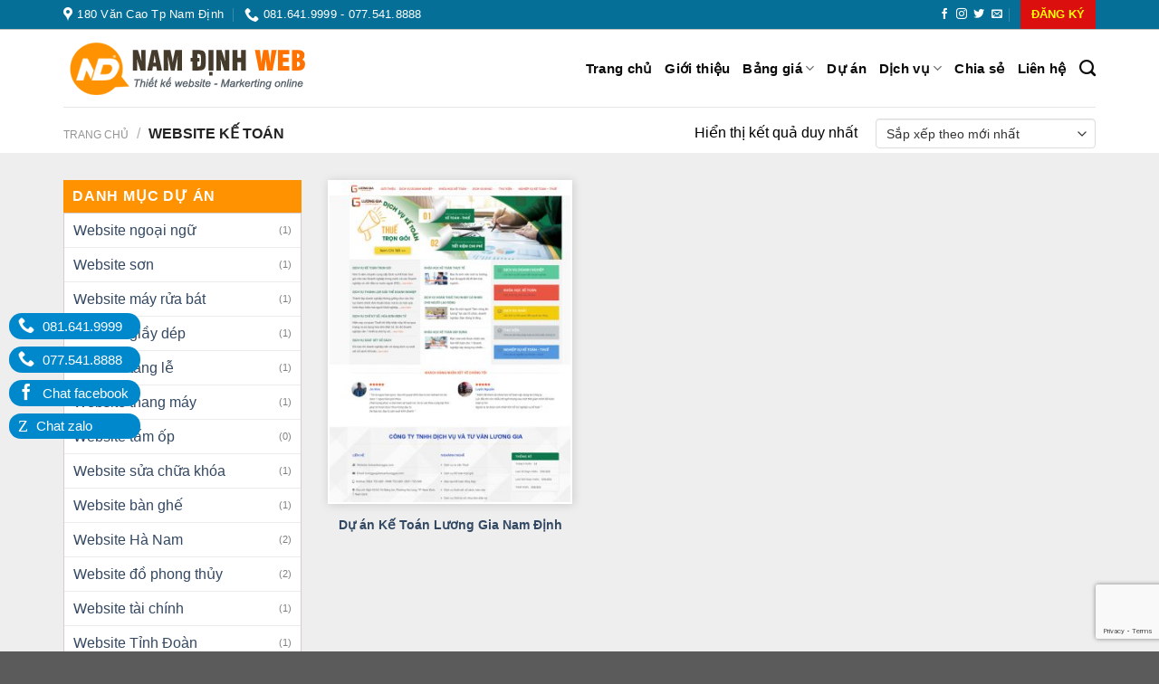

--- FILE ---
content_type: text/html; charset=UTF-8
request_url: https://namdinhweb.net/product-category/website-ke-toan/
body_size: 27071
content:
<!DOCTYPE html>
<!--[if IE 9 ]> <html lang="vi" class="ie9 loading-site no-js"> <![endif]-->
<!--[if IE 8 ]> <html lang="vi" class="ie8 loading-site no-js"> <![endif]-->
<!--[if (gte IE 9)|!(IE)]><!--><html lang="vi" class="loading-site no-js"> <!--<![endif]-->
<head>
	<meta charset="UTF-8" />
	<meta name="viewport" content="width=device-width, initial-scale=1.0, maximum-scale=1.0, user-scalable=no" />

	<link rel="profile" href="https://gmpg.org/xfn/11" />
	<link rel="pingback" href="https://namdinhweb.net/xmlrpc.php" />
<meta property="og:description" content="Công Ty Thiết Kế Website Tại Nam Định - Các dịch vụ quảng cáo online tại Nam Định - Công ty chúng tôi tạo nên những giá trị đích thực cho tương lai" />
<meta name="keywords" content="thiết kế web tại nam định, thiet ke website tai nam dinh, dịch vụ web nam định"/>


	
	
	<!-- Global site tag (gtag.js) - Google Analytics -->
<script async src="https://www.googletagmanager.com/gtag/js?id=G-704RZ8YV3D"></script>
<script>
  window.dataLayer = window.dataLayer || [];
  function gtag(){dataLayer.push(arguments);}
  gtag('js', new Date());

  gtag('config', 'G-704RZ8YV3D');
</script>
	
	
	
	
<!-- Event snippet for Lượt xem trang conversion page -->
<script>
  gtag('event', 'conversion', {'send_to': 'AW-834340395/ZkXvCKvvgegBEKuM7I0D'});
</script>

	<script async src="https://pagead2.googlesyndication.com/pagead/js/adsbygoogle.js?client=ca-pub-9216213313171443"
     crossorigin="anonymous"></script>
	
	<script>(function(html){html.className = html.className.replace(/\bno-js\b/,'js')})(document.documentElement);</script>
<meta name='robots' content='index, follow, max-image-preview:large, max-snippet:-1, max-video-preview:-1' />

	<!-- This site is optimized with the Yoast SEO plugin v26.6 - https://yoast.com/wordpress/plugins/seo/ -->
	<title>Website kế toán - Thiết kế webiste tại Nam Định</title>
	<link rel="canonical" href="https://namdinhweb.net/product-category/website-ke-toan/" />
	<meta property="og:locale" content="vi_VN" />
	<meta property="og:type" content="article" />
	<meta property="og:title" content="Website kế toán - Thiết kế webiste tại Nam Định" />
	<meta property="og:url" content="https://namdinhweb.net/product-category/website-ke-toan/" />
	<meta property="og:site_name" content="Thiết kế webiste tại Nam Định" />
	<meta name="twitter:card" content="summary_large_image" />
	<script type="application/ld+json" class="yoast-schema-graph">{"@context":"https://schema.org","@graph":[{"@type":"CollectionPage","@id":"https://namdinhweb.net/product-category/website-ke-toan/","url":"https://namdinhweb.net/product-category/website-ke-toan/","name":"Website kế toán - Thiết kế webiste tại Nam Định","isPartOf":{"@id":"https://namdinhweb.net/#website"},"primaryImageOfPage":{"@id":"https://namdinhweb.net/product-category/website-ke-toan/#primaryimage"},"image":{"@id":"https://namdinhweb.net/product-category/website-ke-toan/#primaryimage"},"thumbnailUrl":"https://namdinhweb.net/wp-content/uploads/2019/04/1-15.jpg","breadcrumb":{"@id":"https://namdinhweb.net/product-category/website-ke-toan/#breadcrumb"},"inLanguage":"vi"},{"@type":"ImageObject","inLanguage":"vi","@id":"https://namdinhweb.net/product-category/website-ke-toan/#primaryimage","url":"https://namdinhweb.net/wp-content/uploads/2019/04/1-15.jpg","contentUrl":"https://namdinhweb.net/wp-content/uploads/2019/04/1-15.jpg","width":1000,"height":1161},{"@type":"BreadcrumbList","@id":"https://namdinhweb.net/product-category/website-ke-toan/#breadcrumb","itemListElement":[{"@type":"ListItem","position":1,"name":"Trang chủ","item":"https://namdinhweb.net/"},{"@type":"ListItem","position":2,"name":"Website kế toán"}]},{"@type":"WebSite","@id":"https://namdinhweb.net/#website","url":"https://namdinhweb.net/","name":"Thiết kế webiste tại Nam Định","description":"Quảng cáo google tại Nam Định","potentialAction":[{"@type":"SearchAction","target":{"@type":"EntryPoint","urlTemplate":"https://namdinhweb.net/?s={search_term_string}"},"query-input":{"@type":"PropertyValueSpecification","valueRequired":true,"valueName":"search_term_string"}}],"inLanguage":"vi"}]}</script>
	<!-- / Yoast SEO plugin. -->


<link rel="alternate" type="application/rss+xml" title="Dòng thông tin Thiết kế webiste tại Nam Định &raquo;" href="https://namdinhweb.net/feed/" />
<link rel="alternate" type="application/rss+xml" title="Thiết kế webiste tại Nam Định &raquo; Dòng bình luận" href="https://namdinhweb.net/comments/feed/" />
<link rel="alternate" type="application/rss+xml" title="Nguồn cấp Thiết kế webiste tại Nam Định &raquo; Website kế toán Danh mục" href="https://namdinhweb.net/product-category/website-ke-toan/feed/" />
<style id='wp-img-auto-sizes-contain-inline-css' type='text/css'>
img:is([sizes=auto i],[sizes^="auto," i]){contain-intrinsic-size:3000px 1500px}
/*# sourceURL=wp-img-auto-sizes-contain-inline-css */
</style>

<link rel='stylesheet' id='wp-block-library-css' href='https://namdinhweb.net/wp-includes/css/dist/block-library/style.min.css?ver=6.9' type='text/css' media='all' />
<link rel='stylesheet' id='wc-blocks-style-css' href='https://namdinhweb.net/wp-content/plugins/woocommerce/assets/client/blocks/wc-blocks.css?ver=wc-10.4.3' type='text/css' media='all' />
<style id='global-styles-inline-css' type='text/css'>
:root{--wp--preset--aspect-ratio--square: 1;--wp--preset--aspect-ratio--4-3: 4/3;--wp--preset--aspect-ratio--3-4: 3/4;--wp--preset--aspect-ratio--3-2: 3/2;--wp--preset--aspect-ratio--2-3: 2/3;--wp--preset--aspect-ratio--16-9: 16/9;--wp--preset--aspect-ratio--9-16: 9/16;--wp--preset--color--black: #000000;--wp--preset--color--cyan-bluish-gray: #abb8c3;--wp--preset--color--white: #ffffff;--wp--preset--color--pale-pink: #f78da7;--wp--preset--color--vivid-red: #cf2e2e;--wp--preset--color--luminous-vivid-orange: #ff6900;--wp--preset--color--luminous-vivid-amber: #fcb900;--wp--preset--color--light-green-cyan: #7bdcb5;--wp--preset--color--vivid-green-cyan: #00d084;--wp--preset--color--pale-cyan-blue: #8ed1fc;--wp--preset--color--vivid-cyan-blue: #0693e3;--wp--preset--color--vivid-purple: #9b51e0;--wp--preset--gradient--vivid-cyan-blue-to-vivid-purple: linear-gradient(135deg,rgb(6,147,227) 0%,rgb(155,81,224) 100%);--wp--preset--gradient--light-green-cyan-to-vivid-green-cyan: linear-gradient(135deg,rgb(122,220,180) 0%,rgb(0,208,130) 100%);--wp--preset--gradient--luminous-vivid-amber-to-luminous-vivid-orange: linear-gradient(135deg,rgb(252,185,0) 0%,rgb(255,105,0) 100%);--wp--preset--gradient--luminous-vivid-orange-to-vivid-red: linear-gradient(135deg,rgb(255,105,0) 0%,rgb(207,46,46) 100%);--wp--preset--gradient--very-light-gray-to-cyan-bluish-gray: linear-gradient(135deg,rgb(238,238,238) 0%,rgb(169,184,195) 100%);--wp--preset--gradient--cool-to-warm-spectrum: linear-gradient(135deg,rgb(74,234,220) 0%,rgb(151,120,209) 20%,rgb(207,42,186) 40%,rgb(238,44,130) 60%,rgb(251,105,98) 80%,rgb(254,248,76) 100%);--wp--preset--gradient--blush-light-purple: linear-gradient(135deg,rgb(255,206,236) 0%,rgb(152,150,240) 100%);--wp--preset--gradient--blush-bordeaux: linear-gradient(135deg,rgb(254,205,165) 0%,rgb(254,45,45) 50%,rgb(107,0,62) 100%);--wp--preset--gradient--luminous-dusk: linear-gradient(135deg,rgb(255,203,112) 0%,rgb(199,81,192) 50%,rgb(65,88,208) 100%);--wp--preset--gradient--pale-ocean: linear-gradient(135deg,rgb(255,245,203) 0%,rgb(182,227,212) 50%,rgb(51,167,181) 100%);--wp--preset--gradient--electric-grass: linear-gradient(135deg,rgb(202,248,128) 0%,rgb(113,206,126) 100%);--wp--preset--gradient--midnight: linear-gradient(135deg,rgb(2,3,129) 0%,rgb(40,116,252) 100%);--wp--preset--font-size--small: 13px;--wp--preset--font-size--medium: 20px;--wp--preset--font-size--large: 36px;--wp--preset--font-size--x-large: 42px;--wp--preset--spacing--20: 0.44rem;--wp--preset--spacing--30: 0.67rem;--wp--preset--spacing--40: 1rem;--wp--preset--spacing--50: 1.5rem;--wp--preset--spacing--60: 2.25rem;--wp--preset--spacing--70: 3.38rem;--wp--preset--spacing--80: 5.06rem;--wp--preset--shadow--natural: 6px 6px 9px rgba(0, 0, 0, 0.2);--wp--preset--shadow--deep: 12px 12px 50px rgba(0, 0, 0, 0.4);--wp--preset--shadow--sharp: 6px 6px 0px rgba(0, 0, 0, 0.2);--wp--preset--shadow--outlined: 6px 6px 0px -3px rgb(255, 255, 255), 6px 6px rgb(0, 0, 0);--wp--preset--shadow--crisp: 6px 6px 0px rgb(0, 0, 0);}:where(.is-layout-flex){gap: 0.5em;}:where(.is-layout-grid){gap: 0.5em;}body .is-layout-flex{display: flex;}.is-layout-flex{flex-wrap: wrap;align-items: center;}.is-layout-flex > :is(*, div){margin: 0;}body .is-layout-grid{display: grid;}.is-layout-grid > :is(*, div){margin: 0;}:where(.wp-block-columns.is-layout-flex){gap: 2em;}:where(.wp-block-columns.is-layout-grid){gap: 2em;}:where(.wp-block-post-template.is-layout-flex){gap: 1.25em;}:where(.wp-block-post-template.is-layout-grid){gap: 1.25em;}.has-black-color{color: var(--wp--preset--color--black) !important;}.has-cyan-bluish-gray-color{color: var(--wp--preset--color--cyan-bluish-gray) !important;}.has-white-color{color: var(--wp--preset--color--white) !important;}.has-pale-pink-color{color: var(--wp--preset--color--pale-pink) !important;}.has-vivid-red-color{color: var(--wp--preset--color--vivid-red) !important;}.has-luminous-vivid-orange-color{color: var(--wp--preset--color--luminous-vivid-orange) !important;}.has-luminous-vivid-amber-color{color: var(--wp--preset--color--luminous-vivid-amber) !important;}.has-light-green-cyan-color{color: var(--wp--preset--color--light-green-cyan) !important;}.has-vivid-green-cyan-color{color: var(--wp--preset--color--vivid-green-cyan) !important;}.has-pale-cyan-blue-color{color: var(--wp--preset--color--pale-cyan-blue) !important;}.has-vivid-cyan-blue-color{color: var(--wp--preset--color--vivid-cyan-blue) !important;}.has-vivid-purple-color{color: var(--wp--preset--color--vivid-purple) !important;}.has-black-background-color{background-color: var(--wp--preset--color--black) !important;}.has-cyan-bluish-gray-background-color{background-color: var(--wp--preset--color--cyan-bluish-gray) !important;}.has-white-background-color{background-color: var(--wp--preset--color--white) !important;}.has-pale-pink-background-color{background-color: var(--wp--preset--color--pale-pink) !important;}.has-vivid-red-background-color{background-color: var(--wp--preset--color--vivid-red) !important;}.has-luminous-vivid-orange-background-color{background-color: var(--wp--preset--color--luminous-vivid-orange) !important;}.has-luminous-vivid-amber-background-color{background-color: var(--wp--preset--color--luminous-vivid-amber) !important;}.has-light-green-cyan-background-color{background-color: var(--wp--preset--color--light-green-cyan) !important;}.has-vivid-green-cyan-background-color{background-color: var(--wp--preset--color--vivid-green-cyan) !important;}.has-pale-cyan-blue-background-color{background-color: var(--wp--preset--color--pale-cyan-blue) !important;}.has-vivid-cyan-blue-background-color{background-color: var(--wp--preset--color--vivid-cyan-blue) !important;}.has-vivid-purple-background-color{background-color: var(--wp--preset--color--vivid-purple) !important;}.has-black-border-color{border-color: var(--wp--preset--color--black) !important;}.has-cyan-bluish-gray-border-color{border-color: var(--wp--preset--color--cyan-bluish-gray) !important;}.has-white-border-color{border-color: var(--wp--preset--color--white) !important;}.has-pale-pink-border-color{border-color: var(--wp--preset--color--pale-pink) !important;}.has-vivid-red-border-color{border-color: var(--wp--preset--color--vivid-red) !important;}.has-luminous-vivid-orange-border-color{border-color: var(--wp--preset--color--luminous-vivid-orange) !important;}.has-luminous-vivid-amber-border-color{border-color: var(--wp--preset--color--luminous-vivid-amber) !important;}.has-light-green-cyan-border-color{border-color: var(--wp--preset--color--light-green-cyan) !important;}.has-vivid-green-cyan-border-color{border-color: var(--wp--preset--color--vivid-green-cyan) !important;}.has-pale-cyan-blue-border-color{border-color: var(--wp--preset--color--pale-cyan-blue) !important;}.has-vivid-cyan-blue-border-color{border-color: var(--wp--preset--color--vivid-cyan-blue) !important;}.has-vivid-purple-border-color{border-color: var(--wp--preset--color--vivid-purple) !important;}.has-vivid-cyan-blue-to-vivid-purple-gradient-background{background: var(--wp--preset--gradient--vivid-cyan-blue-to-vivid-purple) !important;}.has-light-green-cyan-to-vivid-green-cyan-gradient-background{background: var(--wp--preset--gradient--light-green-cyan-to-vivid-green-cyan) !important;}.has-luminous-vivid-amber-to-luminous-vivid-orange-gradient-background{background: var(--wp--preset--gradient--luminous-vivid-amber-to-luminous-vivid-orange) !important;}.has-luminous-vivid-orange-to-vivid-red-gradient-background{background: var(--wp--preset--gradient--luminous-vivid-orange-to-vivid-red) !important;}.has-very-light-gray-to-cyan-bluish-gray-gradient-background{background: var(--wp--preset--gradient--very-light-gray-to-cyan-bluish-gray) !important;}.has-cool-to-warm-spectrum-gradient-background{background: var(--wp--preset--gradient--cool-to-warm-spectrum) !important;}.has-blush-light-purple-gradient-background{background: var(--wp--preset--gradient--blush-light-purple) !important;}.has-blush-bordeaux-gradient-background{background: var(--wp--preset--gradient--blush-bordeaux) !important;}.has-luminous-dusk-gradient-background{background: var(--wp--preset--gradient--luminous-dusk) !important;}.has-pale-ocean-gradient-background{background: var(--wp--preset--gradient--pale-ocean) !important;}.has-electric-grass-gradient-background{background: var(--wp--preset--gradient--electric-grass) !important;}.has-midnight-gradient-background{background: var(--wp--preset--gradient--midnight) !important;}.has-small-font-size{font-size: var(--wp--preset--font-size--small) !important;}.has-medium-font-size{font-size: var(--wp--preset--font-size--medium) !important;}.has-large-font-size{font-size: var(--wp--preset--font-size--large) !important;}.has-x-large-font-size{font-size: var(--wp--preset--font-size--x-large) !important;}
/*# sourceURL=global-styles-inline-css */
</style>

<style id='classic-theme-styles-inline-css' type='text/css'>
/*! This file is auto-generated */
.wp-block-button__link{color:#fff;background-color:#32373c;border-radius:9999px;box-shadow:none;text-decoration:none;padding:calc(.667em + 2px) calc(1.333em + 2px);font-size:1.125em}.wp-block-file__button{background:#32373c;color:#fff;text-decoration:none}
/*# sourceURL=/wp-includes/css/classic-themes.min.css */
</style>
<link rel='stylesheet' id='contact-form-7-css' href='https://namdinhweb.net/wp-content/plugins/contact-form-7/includes/css/styles.css?ver=6.1.4' type='text/css' media='all' />
<style id='woocommerce-inline-inline-css' type='text/css'>
.woocommerce form .form-row .required { visibility: visible; }
/*# sourceURL=woocommerce-inline-inline-css */
</style>
<link rel='stylesheet' id='flatsome-icons-css' href='https://namdinhweb.net/wp-content/themes/wnet/assets/css/fl-icons.css?ver=3.3' type='text/css' media='all' />
<link rel='stylesheet' id='flatsome-main-css' href='https://namdinhweb.net/wp-content/themes/wnet/assets/css/flatsome.css?ver=3.8.1' type='text/css' media='all' />
<link rel='stylesheet' id='flatsome-shop-css' href='https://namdinhweb.net/wp-content/themes/wnet/assets/css/flatsome-shop.css?ver=3.8.1' type='text/css' media='all' />
<link rel='stylesheet' id='flatsome-style-css' href='https://namdinhweb.net/wp-content/themes/wnet/style.css?ver=3.8.1' type='text/css' media='all' />
<script type="text/javascript" src="https://namdinhweb.net/wp-includes/js/jquery/jquery.min.js?ver=3.7.1" id="jquery-core-js"></script>
<script type="text/javascript" src="https://namdinhweb.net/wp-includes/js/jquery/jquery-migrate.min.js?ver=3.4.1" id="jquery-migrate-js"></script>
<script type="text/javascript" src="https://namdinhweb.net/wp-content/plugins/woocommerce/assets/js/jquery-blockui/jquery.blockUI.min.js?ver=2.7.0-wc.10.4.3" id="wc-jquery-blockui-js" defer="defer" data-wp-strategy="defer"></script>
<script type="text/javascript" id="wc-add-to-cart-js-extra">
/* <![CDATA[ */
var wc_add_to_cart_params = {"ajax_url":"/wp-admin/admin-ajax.php","wc_ajax_url":"/?wc-ajax=%%endpoint%%","i18n_view_cart":"Xem gi\u1ecf h\u00e0ng","cart_url":"https://namdinhweb.net/cart/","is_cart":"","cart_redirect_after_add":"no"};
//# sourceURL=wc-add-to-cart-js-extra
/* ]]> */
</script>
<script type="text/javascript" src="https://namdinhweb.net/wp-content/plugins/woocommerce/assets/js/frontend/add-to-cart.min.js?ver=10.4.3" id="wc-add-to-cart-js" defer="defer" data-wp-strategy="defer"></script>
<script type="text/javascript" src="https://namdinhweb.net/wp-content/plugins/woocommerce/assets/js/js-cookie/js.cookie.min.js?ver=2.1.4-wc.10.4.3" id="wc-js-cookie-js" defer="defer" data-wp-strategy="defer"></script>
<script type="text/javascript" id="woocommerce-js-extra">
/* <![CDATA[ */
var woocommerce_params = {"ajax_url":"/wp-admin/admin-ajax.php","wc_ajax_url":"/?wc-ajax=%%endpoint%%","i18n_password_show":"Hi\u1ec3n th\u1ecb m\u1eadt kh\u1ea9u","i18n_password_hide":"\u1ea8n m\u1eadt kh\u1ea9u"};
//# sourceURL=woocommerce-js-extra
/* ]]> */
</script>
<script type="text/javascript" src="https://namdinhweb.net/wp-content/plugins/woocommerce/assets/js/frontend/woocommerce.min.js?ver=10.4.3" id="woocommerce-js" defer="defer" data-wp-strategy="defer"></script>
<link rel="https://api.w.org/" href="https://namdinhweb.net/wp-json/" /><link rel="alternate" title="JSON" type="application/json" href="https://namdinhweb.net/wp-json/wp/v2/product_cat/353" /><link rel="EditURI" type="application/rsd+xml" title="RSD" href="https://namdinhweb.net/xmlrpc.php?rsd" />
<meta name="generator" content="WordPress 6.9" />
<meta name="generator" content="WooCommerce 10.4.3" />
<style>.bg{opacity: 0; transition: opacity 1s; -webkit-transition: opacity 1s;} .bg-loaded{opacity: 1;}</style><!--[if IE]><link rel="stylesheet" type="text/css" href="https://namdinhweb.net/wp-content/themes/wnet/assets/css/ie-fallback.css"><script src="//cdnjs.cloudflare.com/ajax/libs/html5shiv/3.6.1/html5shiv.js"></script><script>var head = document.getElementsByTagName('head')[0],style = document.createElement('style');style.type = 'text/css';style.styleSheet.cssText = ':before,:after{content:none !important';head.appendChild(style);setTimeout(function(){head.removeChild(style);}, 0);</script><script src="https://namdinhweb.net/wp-content/themes/wnet/assets/libs/ie-flexibility.js"></script><![endif]-->    <script type="text/javascript">
    WebFontConfig = {
      google: { families: [ "Helvetica,Arial,sans-serif:regular,700","Helvetica,Arial,sans-serif:regular,regular","Helvetica,Arial,sans-serif:regular,700","Dancing+Script:regular,400", ] }
    };
    (function() {
      var wf = document.createElement('script');
      wf.src = 'https://ajax.googleapis.com/ajax/libs/webfont/1/webfont.js';
      wf.type = 'text/javascript';
      wf.async = 'true';
      var s = document.getElementsByTagName('script')[0];
      s.parentNode.insertBefore(wf, s);
    })(); </script>
  	<noscript><style>.woocommerce-product-gallery{ opacity: 1 !important; }</style></noscript>
	<link rel="icon" href="https://namdinhweb.net/wp-content/uploads/2018/09/cropped-favicon-32x32.png" sizes="32x32" />
<link rel="icon" href="https://namdinhweb.net/wp-content/uploads/2018/09/cropped-favicon-192x192.png" sizes="192x192" />
<link rel="apple-touch-icon" href="https://namdinhweb.net/wp-content/uploads/2018/09/cropped-favicon-180x180.png" />
<meta name="msapplication-TileImage" content="https://namdinhweb.net/wp-content/uploads/2018/09/cropped-favicon-270x270.png" />
<style id="custom-css" type="text/css">:root {--primary-color: #446084;}.full-width .ubermenu-nav, .container, .row{max-width: 1170px}.row.row-collapse{max-width: 1140px}.row.row-small{max-width: 1162.5px}.row.row-large{max-width: 1200px}.header-main{height: 85px}#logo img{max-height: 85px}#logo{width:320px;}.stuck #logo img{padding:7px 0;}.header-top{min-height: 30px}.has-transparent + .page-title:first-of-type,.has-transparent + #main > .page-title,.has-transparent + #main > div > .page-title,.has-transparent + #main .page-header-wrapper:first-of-type .page-title{padding-top: 115px;}.header.show-on-scroll,.stuck .header-main{height:60px!important}.stuck #logo img{max-height: 60px!important}.header-bottom {background-color: #f1f1f1}.stuck .header-main .nav > li > a{line-height: 50px }@media (max-width: 549px) {.header-main{height: 70px}#logo img{max-height: 70px}}.nav-dropdown{border-radius:5px}.nav-dropdown{font-size:100%}body{font-size: 100%;}@media screen and (max-width: 549px){body{font-size: 100%;}}body{font-family:"Helvetica,Arial,sans-serif", sans-serif}body{font-weight: 0}.nav > li > a {font-family:"Helvetica,Arial,sans-serif", sans-serif;}.nav > li > a {font-weight: 700;}h1,h2,h3,h4,h5,h6,.heading-font, .off-canvas-center .nav-sidebar.nav-vertical > li > a{font-family: "Helvetica,Arial,sans-serif", sans-serif;}h1,h2,h3,h4,h5,h6,.heading-font,.banner h1,.banner h2{font-weight: 700;}.alt-font{font-family: "Dancing Script", sans-serif;}.alt-font{font-weight: 400!important;}@media screen and (min-width: 550px){.products .box-vertical .box-image{min-width: 300px!important;width: 300px!important;}}.page-title-small + main .product-container > .row{padding-top:0;}.label-new.menu-item > a:after{content:"New";}.label-hot.menu-item > a:after{content:"Hot";}.label-sale.menu-item > a:after{content:"Sale";}.label-popular.menu-item > a:after{content:"Popular";}</style>		<style type="text/css" id="wp-custom-css">
			blockquote {
    background: rgb(248, 244, 232);
    border: 1px dashed #C90002;
    position: relative;
    font-size: 1.2em;
    margin: 0 0 1.25em;
    padding: 10px 5px 5px 10px;
    font-style: normal;
    color: #333;
}
.phandau2in .small-12{padding: 0 9.8px 0px;}
.phandau2in {padding:0px!important}

.anhdaidien img {
    width: 350px;
}

.new_year {
    color: #fff700;
}.sale_off {
    font-weight: 700;
    color: #fbff00;
    animation: saleoff .5s infinite;
    padding: 2px 5px;
    border-radius: 3px;
    -webkit-border-radius: 3px;
    margin-left: 5px;padding: 5px;
    margin: 0;
    text-align: center;
    background-color: #000;
}
@keyframes saleoff {
0% {
background: #fff;
color: red
}
50% {
background: #000;
color: #fbff00;
}
100% {
background: #fff;
color: red
}
}
@-webkit-keyframes saleoff {
0% {
background: #fff;
color: red
}
50% {
background: #000;
color: #fbff00;
}
100% {
background: #fff;
color: red
}
}

.bullet-item .text strong{  
         
         font-weight:bold;
	 -webkit-animation: my 700ms infinite;
	 -moz-animation: my 700ms infinite; 
	 -o-animation: my 700ms infinite; 
	 animation: my 700ms infinite;}

@-webkit-keyframes my {
	 0% { color: #F8CD0A; } 
	 50% { color: #000;  } 
	 100% { color: #F8CD0A;  } 
 }
 @-moz-keyframes my { 
	 0% { color: #F8CD0A;  } 
	 50% { color: #000;  }
	 100% { color: #F8CD0A;  } 
 }
 @-o-keyframes my { 
	 0% { color: #F8CD0A; } 
	 50% { color: #000; } 
	 100% { color: #F8CD0A;  } 
 }
 @keyframes my { 
	 0% { color: #F8CD0A;  } 
	 50% { color: #000;  }
	 100% { color: #F8CD0A;  } 
 }


.title_box_category {
    height: auto;
    margin: 0 0 5px;
    overflow: hidden;
    background: rgba(0, 0, 0, 0) url(https://namdinhweb.net/wp-content/uploads/2018/07/c.gif) repeat-x scroll left 15px;
}
td {
    color: #000;
}

.widget>ul>li .count {
    opacity: .5;
    font-size: .7em;
    line-height: 3em;
    margin-right: 10px;
}
body{overflow-x:hidden;}

.fb_iframe_widget_fluid_desktop iframe {
    min-width: 100%!important;
    position: relative;
}

.tax-product_cat #main {
    background-color: #eee;
    position: relative;
}
.post-type-archive-product #main {
    background-color: #eee;
    position: relative;
}
.post-type-archive-product .product-categories {
    border: 1px solid #d6cccc;
    background: #fff;
}

.tax-product_cat .product-categories {
    border: 1px solid #d6cccc;
    background: #fff;
}
.tax-product_tag .product-categories {
    border: 1px solid #d6cccc;
    background: #fff;
}

.tax-product_tag #main {
    background-color: #eee;
    position: relative;
}


.product-title{font-weight: bold;}
.txt_main_category {
  float: left;
    line-height: 18px;
    background: #ff9405 none repeat scroll 0 0;
    border-left: 2px solid #af6c13;
    font: 700 16px/18px arial;
    margin: 0;
    padding: 0 10px;
}.txt_main_category a {
    color: #fff;
    display: block;
    float: left;
    font: 700 14px/30px arial;
    height: 28px;
}.dt-list-1 li {
       padding: 3px 0;
    border-bottom: 1px dashed #ccc;
    margin-bottom: 0px;
    margin-left: 15px;
}.dt-list-1 a {
    color: #333;    font-size: 14px;
}
.noidung1 li{border-bottom: 1px solid #eeee;
    display: block;
    position: relative;
    text-align: left;
    color: #596d9f;
    padding-bottom: 5px;
    background: url(/wp-content/uploads/2018/07/like-button-png-2.png) no-repeat scroll 2px -2px transparent;
    padding-left: 30px;
    font-size: 15px;
    line-height: 16px;}

.product-small .box-image {
    border: solid 2px #fff;
    box-shadow: 1px 1px 10px rgba(0,0,0,.15);
   
}.social-share {
    list-style: none;
    padding-left: 0px;
    border-top: 1px dashed #777;
    padding-top: 8px;
    border-bottom: 1px dashed #777;
    padding-bottom: 3px;
    display: inline-block;
    width: 100%;
    margin-top: 10px;
    margin-bottom: 10px;
}.social-share li {
       display: inline-block;
    margin-right: 15px;
    float: left;
    margin-left: 0px!important;
    margin-bottom: 0px;
}
.social-share .google{    margin-top: 5px;}

.right1{float:right}
.lienhe123 .wpcf7 span.wpcf7-list-item {
    margin-left: 0;
    margin-right: 1.2em;
    width: 45%;
}
.social-share .social-icons {
    font-size: 12px;
}

.social-share .button.icon.circle {
    margin-bottom: 0px;
    padding-left: 0;
    padding-right: 0;
}
footer.entry-meta {
  
    font-size: .8em;
    border-top: 0px solid #ececec;
    border-bottom: 0px solid #ececec;
    padding: .5em 0 .6em;
}
footer.entry-meta strong {
    background: #f1f1f1 url(https://namdinhweb.net/wp-content/uploads/2018/07/bg_icon_tag.gif) no-repeat scroll left top;
    color: #939393;
    float: left;
    font: 400 11px/20px arial;
    height: 20px;
    margin: 0 5px 0 0;
    padding: 0 10px 0 20px;
}

footer.entry-meta a:hover{text-decoration: underline;}
footer.entry-meta a{    border-radius: 0 2px 2px 0;
    padding: 4px 7px 3px;
    font-size: 11px;
    line-height: 14px;
    text-transform: uppercase;
    position: relative;
    background: #f1f1f1  none repeat scroll 0 0;
    color: #656565;
    float: left;
    margin-left: 10px;    margin-bottom: 5px;}

footer.entry-meta a:before {
 border-top: 10px solid transparent;
    border-right: 8px solid #f1f1f1 ;
    border-bottom: 10px solid transparent;
    content: "";
    height: 0;
    position: absolute;
    top: 0;
    left: -8px;
    width: 0;
    -webkit-transition: all .2s linear;
    -moz-transition: all .2s linear;
    -ms-transition: all .2s linear;
    -o-transition: all .2s linear;
    transition: all .2s linear;
}
footer.entry-meta a:after {
    background-color: #fff;
    border-radius: 50%;
    content: "";
    height: 4px;
    position: absolute;
    top: 8px;
    left: -2px;
    width: 4px;
}




.category .plain .box-vertical:hover {
    background: #f1f3f7;
}
#flatsome_recent_posts-17 .mr-half {
    margin-right: 0px;
}

#flatsome_recent_posts-17 .recent-blog-posts-li a {
    
    padding-left: 0px;
    font-size: 15px;
    line-height: 24px;
    margin-bottom: 0px;
    padding-top: 3px;
}

.shop-sidebar {
    background: #ff9200;
    padding: 10px;
    display: block;
    color: #fff;
}
.menu-item-230 a{}
.product-categories{    border: 1px solid #eee;}
.widget_product_categories>ul>li {
	padding-left: 10px;}
.widget_product_categories>ul>li:hover{color: #000;
    font-weight: bolder;    background: #eaeaea;}

.op-7 {
    display: none;
    opacity: .7;
}

.quytrinh .is-divider {
    display: block;
}.product-sidebar-small {
    font-size: .9em;
    display: none;
}
.product-info {
    padding-top: 0px;
}
.list1{margin-bottom: 5px;}
.single-product .product_meta {
    float: left;width:100%
}.single-product .social-icons {
    float: left;
}
.xemdemo{border-radius: 6px;
    float: right;
    display: block;
    width: 48%;
    margin: 0px;
    margin-top: -9px;}
.product-tabs{display:none}
.product-footer .woocommerce-tabs {
	display: none;}

.quytrinh p{text-align:justify
!important}
.quytrinh li{text-align:justify!important}
.noidung4 li{color: #8c2525;
    font-size: 15px;
    line-height: 21px;}
.noidung3 li{border-bottom: 1px solid #eeee;
    display: block;
    position: relative;
    color: #000;
    padding-bottom: 5px;
    background: url(/wp-content/uploads/2018/07/555.png) no-repeat scroll 2px 1px transparent;
    padding-left: 23px;
    font-size: 15px;
    line-height: 16px;
    background-size: 2%;
    margin-left: 0px!important;}

.noidung2 p{text-align:left}
.noidung2 li{text-align:left}
.breadcrumbs a {
    color: rgba(102,102,102,0.7);
    font-weight: normal;
    font-size: 12px;
}.page-title-inner {
    position: relative;
    padding-top: 8px;
    min-height: 40px;
}ul.list1 li {
   border-bottom: 1px solid #eeee;
    display: block;
    position: relative;
    text-align: left;
    color: #333;
    padding-bottom: 5px;
    background: url(/wp-content/uploads/2018/06/gift.png) no-repeat scroll 2px 1px transparent;
    padding-left: 25px;
    font-size: 15px;
    line-height: 17px;
}
.mb-half:last-child, .mb:last-child {
    margin-bottom: 0;
    border: solid 1px rgba(152,152,152,.42);
    padding: 10px;
    box-shadow: 1px 1px 10px rgba(0,0,0,.15);
}
.header-top {
    background-color: #056f97;
    border-bottom: 1px solid #c3c1be;}
body {color:#000}
#top-bar a{    color: #fff;
     text-transform: capitalize;}

#fcb-call-button {
    position: fixed;
    z-index: 9999;
    left: 10px;
    top: 48%;
}b, strong {
    font-weight: bold;
}
#fcb-call-button a:not(:last-child) {
    margin-bottom: 8px;
}#fcb-call-button a {
    display: block;
    padding: 2px 13px;
    border-radius: 99px;
    background-color: #08c;
    color: #fff;
    font-size: 15px;
    -webkit-transition: background-color .3s;
    -moz-transition: background-color .3s;
    -ms-transition: background-color .3s;
    -o-transition: background-color .3s;
    transition: background-color .3s;
}
#fcb-call-button a i.icon-phone {
    webkit-animation: ember-hotline-001 1s infinite ease-in-out;
    -moz-animation: ember-hotline-001 1s infinite ease-in-out;
    -ms-animation: ember-hotline-001 1s infinite ease-in-out;
    -o-animation: ember-hotline-001 1s infinite ease-in-out;
    animation: ember-hotline-001 1s infinite ease-in-out;
}
   #fcb-call-button a i.fa-phone {
        webkit-animation: ember-hotline-001 1s infinite ease-in-out;
        -moz-animation: ember-hotline-001 1s infinite ease-in-out;
        -ms-animation: ember-hotline-001 1s infinite ease-in-out;
        -o-animation: ember-hotline-001 1s infinite ease-in-out;
        animation: ember-hotline-001 1s infinite ease-in-out;
    }
    @-moz-keyframes ember-hotline-001{
        0%{transform:rotate(0) scale(1) skew(1deg)}
        10%{-moz-transform:rotate(-25deg) scale(1) skew(1deg)}
        20%{-moz-transform:rotate(25deg) scale(1) skew(1deg)}
        30%{-moz-transform:rotate(-25deg) scale(1) skew(1deg)}
        40%{-moz-transform:rotate(25deg) scale(1) skew(1deg)}
        50%{-moz-transform:rotate(0) scale(1) skew(1deg)}
        100%{-moz-transform:rotate(0) scale(1) skew(1deg)}
    }
    @-webkit-keyframes ember-hotline-001{
        0%{-webkit-transform:rotate(0) scale(1) skew(1deg)}
        10%{-webkit-transform:rotate(-25deg) scale(1) skew(1deg)}
        20%{-webkit-transform:rotate(25deg) scale(1) skew(1deg)}
        30%{-webkit-transform:rotate(-25deg) scale(1) skew(1deg)}
        40%{-webkit-transform:rotate(25deg) scale(1) skew(1deg)}
        50%{-webkit-transform:rotate(0) scale(1) skew(1deg)}
        100%{-webkit-transform:rotate(0) scale(1) skew(1deg)}
    }
    @-o-keyframes ember-hotline-001{
        0%{-o-transform:rotate(0) scale(1) skew(1deg)}
        10%{-o-transform:rotate(-25deg) scale(1) skew(1deg)}
        20%{-o-transform:rotate(25deg) scale(1) skew(1deg)}
        30%{-o-transform:rotate(-25deg) scale(1) skew(1deg)}
        40%{-o-transform:rotate(25deg) scale(1) skew(1deg)}
        50%{-o-transform:rotate(0) scale(1) skew(1deg)}
        100%{-o-transform:rotate(0) scale(1) skew(1deg)}
    }

        @media (max-width: 767px) {
        #fcb-call-button a {
            width: 40px; height: 40px; line-height: 45px;
            text-align: center; padding: 0;
            margin-bottom: 0 !important;
            margin-right: 5px;
            display: inline-block;
        }
        #fcb-call-button a span {
            display: none;
        }
        #fcb-call-button a i {
            margin-right: 0;
            margin-left: 0;
            top: 0;
        }
    }


#fcb-call-button a i {
    font-size: 18px;
    position: relative;
    top: 1px;
    margin-right: 5px;
    margin-left: -3px;
}.fa {
    display: inline-block;
    font: normal normal normal 14px/1 FontAwesome;
    font-size: inherit;
    text-rendering: auto;
    -webkit-font-smoothing: antialiased;
    -moz-osx-font-smoothing: grayscale;
    transform: translate(0, 0);
}.fa-phone:before {
    content: "\f095";
}.fa-facebook-f:before, .fa-facebook:before {
    content: "\f09a";
}#fcb-call-button a:hover {
    background-color: #ff9200;
}
.footer-2 {
    background-color: #2a2f35;
}
.widget .is-divider{    background-color: transparent;
    margin: 0em 0 10px;}

.footer ul li span {
    background: url(/wp-content/uploads/2018/06/arr3.png) no-repeat scroll 8px 4px transparent;
    color: #FFF;
    padding-left: 20px;
    font-size: 15px;
    line-height: 24px;
}

.footer .widget li {
    list-style: none;
    font-size: 14px;
}

#text-16 a{    background: url(/wp-content/uploads/2018/06/arr3.png) no-repeat scroll 8px 7px transparent;
    color: #FFF;
    padding-left: 20px;
    font-size: 15px;
    border-bottom: 1px solid #313a44;
    line-height: 24px;
    width: 100%;
    display: block;}

.header-main .nav>li>a {
    line-height: 16px;
    font-weight: 700;
}
.header:not(.transparent) .header-nav.nav>li>a {
    color: #0A0A0A;font-size: 15px;
}
p {
    margin-top: 0;
    margin-bottom: 10px;
}
.pricing-table {
    border-radius: 0px!important;
    border: 0px solid #ececec;
    background-color: rgb(255, 254, 244);
    padding-bottom: 15px;
    overflow: hidden;
}
.pricing-table .title {
    background-color: #ff9200;
    color: #fff;
}
.pricing-table .price {
    color: #ff2e2e;
    padding: 15px 0px 0px 0px;
    font-weight: 700;
    font-size: 25px;
}.pricing-table .description {
    padding: 5px 0px 0;
    font-style: italic;
}.pricing-table .items {
    padding: 5px 5px 10px 5px;
}
.pricing-table .items>div {
    padding: 7.5px 0;font-size: 15px;
    border-bottom: 1px solid #f7f7f7;
}

input[type='submit'], input[type='submit'].button, input[type='submit'], .primary {
    background-color: #0088cc;
}
.quytrinh p{text-align:justify!important}
.boxchucnang .col-inner{    border-radius: 6px;}
.taisao p{font-weight: 600;
    font-size: 15px;
    color: #12506f;}
.number-so {
    border-radius: 50%;
    background: #ff9200;
    color: white;
    padding: 2px 6px;
}
.tintuc12 .box-image{border: 1px solid #ddd;
    padding: 5px;}
.tintuc12 .box-text{padding-bottom: 0px;}
.tintuc12 .is-divider{display:none}
.absolute-footer {
        background: rgb(52, 54, 56);
    padding: 10px 0 15px;
    font-size: .9em;
}.header.show-on-scroll, .stuck .header-main {
    height: 60px!important;
    background: #fff;
}
.recent-blog-posts-li .badge.post-date {
    top: 7%;
    display: none;
}

.recent-blog-posts-li a {background: url(/wp-content/uploads/2018/06/arr3.png) no-repeat scroll 0px 10px transparent;
    padding-left: 10px;
    font-size: 15px;
    line-height: 24px;
    margin-bottom: 0px;
    padding-top: 3px;}

.recent-blog-posts {
    padding: 0px 0 0px;
}
.formdangky{    background: #dc0f0f;
    padding: 6px 12px 6px 12px !important;
    font-size: 13px!important;
    font-weight: bold!important;
    color: #ff0!important;}

.formdangky:hover{     background: #ad0e0e;}

.nav>li>a>i+span {
    margin-left: 5px;
    text-transform: initial;
}
input[type='email'], input[type='date'], input[type='search'], input[type='number'], input[type='text'], input[type='tel'], input[type='url'], input[type='password'], textarea, select, .select2-container .select2-choice, .select2-container .select2-selection {
    box-sizing: border-box;
    border: 1px solid #ddd;
    padding: 0 .75em;
    height: 33px;
    font-size: 14px;
    border-radius: 0;
    max-width: 100%;
    width: 100%;
    vertical-align: middle;
    background-color: #fff;
    color: #333;
    box-shadow: inset 0 1px 2px rgba(0,0,0,0.1);
    transition: color .3s, border .3s, background .3s, opacity .3s;
    border-radius: 4px;
    -webkit-box-shadow: inset 0 1px 1px rgba(0,0,0,.075);
    box-shadow: inset 0 1px 1px rgba(0,0,0,.075);
    -webkit-transition: border-color ease-in-out .15s,-webkit-box-shadow ease-in-out .15s;
    -o-transition: border-color ease-in-out .15s,box-shadow ease-in-out .15s;
    transition: border-color ease-in-out .15s,box-shadow ease-in-out .15s;
}h4#myModalLabel {
    display: block;
  
    font-size: 25px;
    text-transform: uppercase;
    color: #2e6da4;
}
.nav-dropdown>li>a {
    display: block;
    color: #000;
}
.wpcf7 span.wpcf7-list-item {
    margin-left: 0;
    margin-right: 1.2em;
    width: 25%;
}.stuck .header-main .nav > li > a {
    line-height: 20px;
    text-transform: none;text-transform: inherit;
}

.header-main .nav>li>a{text-transform: inherit;}
.single .badge.post-date{display:none}
.single .entry-image img{display:none}
#nav-below{display:none}
#comments{display:none}

.entry-author{display:none}


.formthongtin {
    padding: 10px;
    color: #fff;
    border-radius: 4px;
    border: 3px solid #004;
    background-image: url(/wp-content/uploads/2018/06/43.jpg);
    width: 100%;
    display: block;
    float: left;
}


.formthongtin h4{color: #ff9200;
    border-bottom: 1px solid #8e5202;}
.formthongtin li{
    margin-left: 16px;
    margin-bottom: 6px;
	
}
.is-divider{display:none}
.entry-header-text.text-center h1{    color: #056f97;
    font-size: 25px;
    border-bottom: 1px solid #eee;}
.entry-header-text.text-center {
    padding: 0px;    text-align: left;
}
.entry-content {
    padding-top: 0px;
    padding-bottom: 0px;
}
.entry-header-text .entry-meta {display:none}
.formthongtin b{color: #ff9200;}

.price-wrapper .price {
    display: block;
    margin: 0px;
}

#footer .is-divider {
    display: block;
}



@media all and (max-width: 620px) {
   h4#myModalLabel { font-size: 15px;}
	
	.wpcf7 span.wpcf7-list-item {
    margin-left: 0;
    margin-right: 1.2em;
    width: 90%;
}.anhdaidien img {
    width: 100%;
}
	#fcb-call-button {
    position: fixed;
    z-index: 9999;
    left: 10px;
    bottom: 40px!important;    top: auto!important;
	}#fcb-zalo{display:none!important}
	.hinhanh12{max-width: 100%;
    -webkit-flex-basis: 100%;
    -ms-flex-preferred-size: 100%;
    flex-basis: 100%;}
	.taisao{max-width: 100%;
    -webkit-flex-basis: 100%;
    -ms-flex-preferred-size: 100%;
    flex-basis: 100%;}.lienhe123 .wpcf7 span.wpcf7-list-item {
    margin-left: 0;
    margin-right: 1.2em;
    width: 90%;
}#header-contact li:nth-child(1){display: none;}
}
		</style>
		</head>





<body data-rsssl=1 class="archive tax-product_cat term-website-ke-toan term-353 wp-theme-wnet theme-wnet woocommerce woocommerce-page woocommerce-no-js lightbox nav-dropdown-has-arrow">

<a class="skip-link screen-reader-text" href="#main">Skip to content</a>

	
	<div id="fcb-call-button">
 <a id="fcb-phone" href="tel:0816419999"><i class="icon-phone"></i> <span>081.641.9999</span></a>
            <a id="fcb-phone" href="tel:0775418888"><i class="icon-phone"></i> <span>077.541.8888</span></a>
    
            <a id="fcb-facebook" href="https://www.messenger.com/t/chupy91" target="_blank" rel="nofollow"><i class="icon-facebook"></i> <span>Chat facebook</span></a>
    
            <a id="fcb-zalo" href="http://zalo.me/0816419999" target="_blank" rel="nofollow"><i class="fa">Z</i> <span>Chat zalo</span></a>
    
</div>
	
	
<div id="wrapper">


<header id="header" class="header has-sticky sticky-jump">
   <div class="header-wrapper">
	<div id="top-bar" class="header-top hide-for-sticky nav-dark">
    <div class="flex-row container">
      <div class="flex-col hide-for-medium flex-left">
          <ul class="nav nav-left medium-nav-center nav-small  nav-divided">
              <li class="header-contact-wrapper">
		<ul id="header-contact" class="nav nav-divided nav-uppercase header-contact">
					<li class="">
			  <a target="_blank" rel="noopener noreferrer" href="https://maps.google.com/?q=180 Văn Cao Tp Nam Định" title="180 Văn Cao Tp Nam Định" class="tooltip">
			  	 <i class="icon-map-pin-fill" style="font-size:16px;"></i>			     <span>
			     	180 Văn Cao Tp Nam Định			     </span>
			  </a>
			</li>
			
					
			
						<li class="">
			  <a href="tel:081.641.9999 - 077.541.8888" class="tooltip" title="081.641.9999 - 077.541.8888">
			     <i class="icon-phone" style="font-size:16px;"></i>			      <span>081.641.9999 - 077.541.8888</span>
			  </a>
			</li>
				</ul>
</li>          </ul>
      </div><!-- flex-col left -->

      <div class="flex-col hide-for-medium flex-center">
          <ul class="nav nav-center nav-small  nav-divided">
                        </ul>
      </div><!-- center -->

      <div class="flex-col hide-for-medium flex-right">
         <ul class="nav top-bar-nav nav-right nav-small  nav-divided">
              <li class="html header-social-icons ml-0">
	<div class="social-icons follow-icons" ><a href="http://url" target="_blank" data-label="Facebook"  rel="noopener noreferrer nofollow" class="icon plain facebook tooltip" title="Follow on Facebook"><i class="icon-facebook" ></i></a><a href="http://url" target="_blank" rel="noopener noreferrer nofollow" data-label="Instagram" class="icon plain  instagram tooltip" title="Follow on Instagram"><i class="icon-instagram" ></i></a><a href="http://url" target="_blank"  data-label="Twitter"  rel="noopener noreferrer nofollow" class="icon plain  twitter tooltip" title="Follow on Twitter"><i class="icon-twitter" ></i></a><a href="mailto:your@email" data-label="E-mail"  rel="nofollow" class="icon plain  email tooltip" title="Send us an email"><i class="icon-envelop" ></i></a></div></li><li class="html custom html_topbar_left"><a href="https://namdinhweb.net/dang-ky-web/" class="formdangky">ĐĂNG KÝ</a>
</li>          </ul>
      </div><!-- .flex-col right -->

            <div class="flex-col show-for-medium flex-grow">
          <ul class="nav nav-center nav-small mobile-nav  nav-divided">
              <li class="header-contact-wrapper">
		<ul id="header-contact" class="nav nav-divided nav-uppercase header-contact">
					<li class="">
			  <a target="_blank" rel="noopener noreferrer" href="https://maps.google.com/?q=180 Văn Cao Tp Nam Định" title="180 Văn Cao Tp Nam Định" class="tooltip">
			  	 <i class="icon-map-pin-fill" style="font-size:16px;"></i>			     <span>
			     	180 Văn Cao Tp Nam Định			     </span>
			  </a>
			</li>
			
					
			
						<li class="">
			  <a href="tel:081.641.9999 - 077.541.8888" class="tooltip" title="081.641.9999 - 077.541.8888">
			     <i class="icon-phone" style="font-size:16px;"></i>			      <span>081.641.9999 - 077.541.8888</span>
			  </a>
			</li>
				</ul>
</li>          </ul>
      </div>
      
    </div><!-- .flex-row -->
</div><!-- #header-top -->
<div id="masthead" class="header-main ">
      <div class="header-inner flex-row container logo-left medium-logo-center" role="navigation">

          <!-- Logo -->
          <div id="logo" class="flex-col logo">
            <!-- Header logo -->
<a href="https://namdinhweb.net/" title="Thiết kế webiste tại Nam Định - Quảng cáo google tại Nam Định" rel="home">
    <img width="320" height="85" src="https://namdinhweb.net/wp-content/uploads/2018/09/logo.png" class="header_logo header-logo" alt="Thiết kế webiste tại Nam Định"/><img  width="320" height="85" src="https://namdinhweb.net/wp-content/uploads/2018/09/logo.png" class="header-logo-dark" alt="Thiết kế webiste tại Nam Định"/></a>
          </div>

          <!-- Mobile Left Elements -->
          <div class="flex-col show-for-medium flex-left">
            <ul class="mobile-nav nav nav-left ">
              <li class="nav-icon has-icon">
  		<a href="#" data-open="#main-menu" data-pos="left" data-bg="main-menu-overlay" data-color="" class="is-small" aria-controls="main-menu" aria-expanded="false">
		
		  <i class="icon-menu" ></i>
		  		</a>
	</li>            </ul>
          </div>

          <!-- Left Elements -->
          <div class="flex-col hide-for-medium flex-left
            flex-grow">
            <ul class="header-nav header-nav-main nav nav-left  nav-line-bottom nav-uppercase" >
                          </ul>
          </div>

          <!-- Right Elements -->
          <div class="flex-col hide-for-medium flex-right">
            <ul class="header-nav header-nav-main nav nav-right  nav-line-bottom nav-uppercase">
              <li id="menu-item-599" class="menu-item menu-item-type-custom menu-item-object-custom  menu-item-599"><a href="/" class="nav-top-link">Trang chủ</a></li>
<li id="menu-item-265" class="menu-item menu-item-type-post_type menu-item-object-page  menu-item-265"><a href="https://namdinhweb.net/gioi-thieu/" class="nav-top-link">Giới thiệu</a></li>
<li id="menu-item-724" class="menu-item menu-item-type-post_type menu-item-object-page menu-item-has-children  menu-item-724 has-dropdown"><a href="https://namdinhweb.net/bang-gia/" class="nav-top-link">Bảng giá<i class="icon-angle-down" ></i></a>
<ul class='nav-dropdown nav-dropdown-simple'>
	<li id="menu-item-725" class="menu-item menu-item-type-custom menu-item-object-custom  menu-item-725"><a href="/bang-gia/#thietkeweb">Bảng giá thiết kế web</a></li>
	<li id="menu-item-727" class="menu-item menu-item-type-custom menu-item-object-custom  menu-item-727"><a href="/bang-gia/#hosting">Bảng giá hosting</a></li>
	<li id="menu-item-730" class="menu-item menu-item-type-custom menu-item-object-custom  menu-item-730"><a href="/bang-gia/#quangcao">Bảng giá quảng cáo google</a></li>
	<li id="menu-item-731" class="menu-item menu-item-type-custom menu-item-object-custom  menu-item-731"><a href="/bang-gia/#facebook">Bảng giá quảng cáo facebook</a></li>
	<li id="menu-item-734" class="menu-item menu-item-type-custom menu-item-object-custom  menu-item-734"><a href="/bang-gia/#quangcao">Bảng giá quản trị website</a></li>
	<li id="menu-item-2189" class="menu-item menu-item-type-post_type menu-item-object-page  menu-item-2189"><a href="https://namdinhweb.net/bang-gia-ssd-cloud-vps-sever/">Bảng giá SSD Cloud Vps – Sever</a></li>
</ul>
</li>
<li id="menu-item-230" class="menu-item menu-item-type-post_type menu-item-object-page  menu-item-230"><a href="https://namdinhweb.net/du-an/" class="nav-top-link">Dự án</a></li>
<li id="menu-item-600" class="menu-item menu-item-type-taxonomy menu-item-object-category menu-item-has-children  menu-item-600 has-dropdown"><a href="https://namdinhweb.net/category/dich-vu/" class="nav-top-link">Dịch vụ<i class="icon-angle-down" ></i></a>
<ul class='nav-dropdown nav-dropdown-simple'>
	<li id="menu-item-609" class="menu-item menu-item-type-post_type menu-item-object-post  menu-item-609"><a href="https://namdinhweb.net/thiet-ke-website-tron-goi/">Thiết kế website trọn gói</a></li>
	<li id="menu-item-608" class="menu-item menu-item-type-post_type menu-item-object-post  menu-item-608"><a href="https://namdinhweb.net/thiet-ke-website-theo-yeu-cau/">Thiết kế website theo yêu cầu</a></li>
	<li id="menu-item-607" class="menu-item menu-item-type-post_type menu-item-object-post  menu-item-607"><a href="https://namdinhweb.net/thiet-ke-dien-dan-forum/">Thiết kế Diễn Đàn – Forum</a></li>
	<li id="menu-item-603" class="menu-item menu-item-type-post_type menu-item-object-post  menu-item-603"><a href="https://namdinhweb.net/quan-tri-website-tai-nam-dinh/">Quản trị website tại Nam Định</a></li>
	<li id="menu-item-604" class="menu-item menu-item-type-post_type menu-item-object-post  menu-item-604"><a href="https://namdinhweb.net/quang-cao-facebook-tai-nam-dinh/">Quảng cáo facebook tại Nam Định hiệu quả</a></li>
	<li id="menu-item-606" class="menu-item menu-item-type-post_type menu-item-object-post  menu-item-606"><a href="https://namdinhweb.net/quang-cao-tang-like-fanpage/">Quảng cáo tăng like fanpage</a></li>
	<li id="menu-item-605" class="menu-item menu-item-type-post_type menu-item-object-post  menu-item-605"><a href="https://namdinhweb.net/quang-cao-google-tai-nam-dinh/">Quảng cáo google tại Nam Định</a></li>
</ul>
</li>
<li id="menu-item-1025" class="menu-item menu-item-type-taxonomy menu-item-object-category  menu-item-1025"><a href="https://namdinhweb.net/category/chia-se/" class="nav-top-link">Chia sẻ</a></li>
<li id="menu-item-264" class="menu-item menu-item-type-post_type menu-item-object-page  menu-item-264"><a href="https://namdinhweb.net/lien-he/" class="nav-top-link">Liên hệ</a></li>
<li class="header-search header-search-dropdown has-icon has-dropdown menu-item-has-children">
		<a href="#" class="is-small"><i class="icon-search" ></i></a>
		<ul class="nav-dropdown nav-dropdown-simple">
	 	<li class="header-search-form search-form html relative has-icon">
	<div class="header-search-form-wrapper">
		<div class="searchform-wrapper ux-search-box relative is-normal"><form role="search" method="get" class="searchform" action="https://namdinhweb.net/">
		<div class="flex-row relative">
									<div class="flex-col flex-grow">
			  <input type="search" class="search-field mb-0" name="s" value="" placeholder="Tìm kiếm&hellip;" />
		    <input type="hidden" name="post_type" value="product" />
        			</div><!-- .flex-col -->
			<div class="flex-col">
				<button type="submit" class="ux-search-submit submit-button secondary button icon mb-0">
					<i class="icon-search" ></i>				</button>
			</div><!-- .flex-col -->
		</div><!-- .flex-row -->
	 <div class="live-search-results text-left z-top"></div>
</form>
</div>	</div>
</li>	</ul><!-- .nav-dropdown -->
</li>
            </ul>
          </div>

          <!-- Mobile Right Elements -->
          <div class="flex-col show-for-medium flex-right">
            <ul class="mobile-nav nav nav-right ">
              <li class="cart-item has-icon">

      <a href="https://namdinhweb.net/cart/" class="header-cart-link off-canvas-toggle nav-top-link is-small" data-open="#cart-popup" data-class="off-canvas-cart" title="Giỏ hàng" data-pos="right">
  
    <span class="cart-icon image-icon">
    <strong>0</strong>
  </span> 
  </a>


  <!-- Cart Sidebar Popup -->
  <div id="cart-popup" class="mfp-hide widget_shopping_cart">
  <div class="cart-popup-inner inner-padding">
      <div class="cart-popup-title text-center">
          <h4 class="uppercase">Giỏ hàng</h4>
          <div class="is-divider"></div>
      </div>
      <div class="widget_shopping_cart_content">
          

	<p class="woocommerce-mini-cart__empty-message">Chưa có sản phẩm trong giỏ hàng.</p>


      </div>
             <div class="cart-sidebar-content relative"></div>  </div>
  </div>

</li>
            </ul>
          </div>

      </div><!-- .header-inner -->
     
            <!-- Header divider -->
      <div class="container"><div class="top-divider full-width"></div></div>
      </div><!-- .header-main -->
<div class="header-bg-container fill"><div class="header-bg-image fill"></div><div class="header-bg-color fill"></div></div><!-- .header-bg-container -->   </div><!-- header-wrapper-->
</header>

<div class="shop-page-title category-page-title page-title ">

	<div class="page-title-inner flex-row  medium-flex-wrap container">
	  <div class="flex-col flex-grow medium-text-center">
	  	 	 <div class="is-medium">
	<nav class="woocommerce-breadcrumb breadcrumbs"><a href="https://namdinhweb.net">Trang chủ</a> <span class="divider">&#47;</span> Website kế toán</nav></div>
<div class="category-filtering category-filter-row show-for-medium">
	<a href="#" data-open="#shop-sidebar" data-visible-after="true" data-pos="left" class="filter-button uppercase plain">
		<i class="icon-menu"></i>
		<strong>Lọc</strong>
	</a>
	<div class="inline-block">
			</div>
</div>
	  </div><!-- .flex-left -->
	  
	   <div class="flex-col medium-text-center">
	  	 	

<p class="woocommerce-result-count hide-for-medium">
	Hiển thị kết quả duy nhất</p>
<form class="woocommerce-ordering" method="get">
		<select
		name="orderby"
		class="orderby"
					aria-label="Đơn hàng của cửa hàng"
			>
					<option value="popularity" >Sắp xếp theo mức độ phổ biến</option>
					<option value="rating" >Sắp xếp theo xếp hạng trung bình</option>
					<option value="date"  selected='selected'>Sắp xếp theo mới nhất</option>
					<option value="price" >Sắp xếp theo giá: thấp đến cao</option>
					<option value="price-desc" >Sắp xếp theo giá: cao đến thấp</option>
			</select>
	<input type="hidden" name="paged" value="1" />
	</form>
	   </div><!-- .flex-right -->
	   
	</div><!-- flex-row -->
</div><!-- .page-title -->

<main id="main" class="">
<div class="row category-page-row">

		<div class="col large-3 hide-for-medium ">
			<div id="shop-sidebar" class="sidebar-inner col-inner">
				<aside id="woocommerce_product_categories-13" class="widget woocommerce widget_product_categories"><span class="widget-title shop-sidebar">Danh mục dự án</span><div class="is-divider small"></div><ul class="product-categories"><li class="cat-item cat-item-718"><a href="https://namdinhweb.net/product-category/website-ngoai-ngu/">Website ngoại ngữ</a> <span class="count">(1)</span></li>
<li class="cat-item cat-item-621"><a href="https://namdinhweb.net/product-category/website-son/">Website sơn</a> <span class="count">(1)</span></li>
<li class="cat-item cat-item-761"><a href="https://namdinhweb.net/product-category/website-may-rua-bat/">Website máy rửa bát</a> <span class="count">(1)</span></li>
<li class="cat-item cat-item-629"><a href="https://namdinhweb.net/product-category/website-giay-dep/">Website giầy dép</a> <span class="count">(1)</span></li>
<li class="cat-item cat-item-769"><a href="https://namdinhweb.net/product-category/website-tang-le/">Website tang lễ</a> <span class="count">(1)</span></li>
<li class="cat-item cat-item-640"><a href="https://namdinhweb.net/product-category/website-thang-may/">Website thang máy</a> <span class="count">(1)</span></li>
<li class="cat-item cat-item-790"><a href="https://namdinhweb.net/product-category/website-tam-op/">Website tấm ốp</a> <span class="count">(0)</span></li>
<li class="cat-item cat-item-510"><a href="https://namdinhweb.net/product-category/website-sua-chua-khoa/">Website sửa chữa khóa</a> <span class="count">(1)</span></li>
<li class="cat-item cat-item-646"><a href="https://namdinhweb.net/product-category/website-ban-ghe/">Website bàn ghế</a> <span class="count">(1)</span></li>
<li class="cat-item cat-item-796"><a href="https://namdinhweb.net/product-category/website-ha-nam/">Website Hà Nam</a> <span class="count">(2)</span></li>
<li class="cat-item cat-item-514"><a href="https://namdinhweb.net/product-category/website-do-phong-thuy/">Website đồ phong thủy</a> <span class="count">(2)</span></li>
<li class="cat-item cat-item-651"><a href="https://namdinhweb.net/product-category/website-tai-chinh-2/">Website tài chính</a> <span class="count">(1)</span></li>
<li class="cat-item cat-item-797"><a href="https://namdinhweb.net/product-category/website-tinh-doan/">Website Tỉnh Đoàn</a> <span class="count">(1)</span></li>
<li class="cat-item cat-item-518"><a href="https://namdinhweb.net/product-category/website-dien-thoai/">Website điện thoại</a> <span class="count">(4)</span></li>
<li class="cat-item cat-item-657"><a href="https://namdinhweb.net/product-category/website-truong-hoc/">Website trường học</a> <span class="count">(3)</span></li>
<li class="cat-item cat-item-524"><a href="https://namdinhweb.net/product-category/website-luat-su/">Website luật sư</a> <span class="count">(2)</span></li>
<li class="cat-item cat-item-683"><a href="https://namdinhweb.net/product-category/website-nha-khoa/">Website nha khoa</a> <span class="count">(1)</span></li>
<li class="cat-item cat-item-540"><a href="https://namdinhweb.net/product-category/website-dong-ho/">Website đồng hồ</a> <span class="count">(1)</span></li>
<li class="cat-item cat-item-689"><a href="https://namdinhweb.net/product-category/website-tham-tu/">Website thám tử</a> <span class="count">(1)</span></li>
<li class="cat-item cat-item-580"><a href="https://namdinhweb.net/product-category/website-xe-ba-banh/">Website xe ba bánh</a> <span class="count">(3)</span></li>
<li class="cat-item cat-item-696"><a href="https://namdinhweb.net/product-category/website-phong-kham/">Website phòng khám</a> <span class="count">(2)</span></li>
<li class="cat-item cat-item-613"><a href="https://namdinhweb.net/product-category/website-nhom-duc/">Website nhôm đúc</a> <span class="count">(3)</span></li>
<li class="cat-item cat-item-704"><a href="https://namdinhweb.net/product-category/website-nong-nghiep/">Website nông nghiệp</a> <span class="count">(1)</span></li>
<li class="cat-item cat-item-617"><a href="https://namdinhweb.net/product-category/website-do-dong/">Website đồ đồng</a> <span class="count">(1)</span></li>
<li class="cat-item cat-item-15"><a href="https://namdinhweb.net/product-category/website-tai-nam-dinh/">Website tại Nam Định</a> <span class="count">(165)</span></li>
<li class="cat-item cat-item-109"><a href="https://namdinhweb.net/product-category/website-ban-hang/">Website bán hàng</a> <span class="count">(117)</span></li>
<li class="cat-item cat-item-115"><a href="https://namdinhweb.net/product-category/website-cong-ty/">Website công ty</a> <span class="count">(88)</span></li>
<li class="cat-item cat-item-110"><a href="https://namdinhweb.net/product-category/website-dich-vu/">Website dịch vụ</a> <span class="count">(119)</span></li>
<li class="cat-item cat-item-111"><a href="https://namdinhweb.net/product-category/website-gioi-thieu/">Website giới thiệu</a> <span class="count">(84)</span></li>
<li class="cat-item cat-item-137"><a href="https://namdinhweb.net/product-category/website-o-to/">Website ô tô</a> <span class="count">(48)</span></li>
<li class="cat-item cat-item-108"><a href="https://namdinhweb.net/product-category/website-tai-thanh-hoa/">Website tại Thanh Hóa</a> <span class="count">(65)</span></li>
<li class="cat-item cat-item-365"><a href="https://namdinhweb.net/product-category/website-am-thanh/">Website âm thanh</a> <span class="count">(2)</span></li>
<li class="cat-item cat-item-116"><a href="https://namdinhweb.net/product-category/website-ao-cuoi/">Website áo cưới</a> <span class="count">(5)</span></li>
<li class="cat-item cat-item-337"><a href="https://namdinhweb.net/product-category/website-ban-quan-ao/">Website bán quần áo</a> <span class="count">(6)</span></li>
<li class="cat-item cat-item-444"><a href="https://namdinhweb.net/product-category/website-bao-hiem/">Website bảo hiểm</a> <span class="count">(1)</span></li>
<li class="cat-item cat-item-281"><a href="https://namdinhweb.net/product-category/website-bat-dong-san/">Website bất động sản</a> <span class="count">(13)</span></li>
<li class="cat-item cat-item-187"><a href="https://namdinhweb.net/product-category/website-benh-vien/">Website bệnh viện</a> <span class="count">(9)</span></li>
<li class="cat-item cat-item-356"><a href="https://namdinhweb.net/product-category/website-bep-gia-dinh/">Website bếp gia đình</a> <span class="count">(3)</span></li>
<li class="cat-item cat-item-250"><a href="https://namdinhweb.net/product-category/website-camera-dien-may/">Website camera, điện máy</a> <span class="count">(12)</span></li>
<li class="cat-item cat-item-222"><a href="https://namdinhweb.net/product-category/website-cay-canh/">Website cây cảnh</a> <span class="count">(2)</span></li>
<li class="cat-item cat-item-402"><a href="https://namdinhweb.net/product-category/website-chan-ga-goi-dem/">Website chăn ga gối đệm</a> <span class="count">(1)</span></li>
<li class="cat-item cat-item-233"><a href="https://namdinhweb.net/product-category/website-co-khi/">Website cơ khí</a> <span class="count">(24)</span></li>
<li class="cat-item cat-item-234"><a href="https://namdinhweb.net/product-category/website-cua-cuon/">Website cửa cuốn</a> <span class="count">(7)</span></li>
<li class="cat-item cat-item-333"><a href="https://namdinhweb.net/product-category/website-dich-vu-doanh-nghiep/">Website dịch vụ doanh nghiệp</a> <span class="count">(29)</span></li>
<li class="cat-item cat-item-363"><a href="https://namdinhweb.net/product-category/website-du-hoc/">Website du học</a> <span class="count">(2)</span></li>
<li class="cat-item cat-item-229"><a href="https://namdinhweb.net/product-category/website-du-lich/">Website du lịch</a> <span class="count">(7)</span></li>
<li class="cat-item cat-item-294"><a href="https://namdinhweb.net/product-category/website-da/">Website đá</a> <span class="count">(2)</span></li>
<li class="cat-item cat-item-360"><a href="https://namdinhweb.net/product-category/website-dien-mat-troi/">Website điện mặt trời</a> <span class="count">(1)</span></li>
<li class="cat-item cat-item-235"><a href="https://namdinhweb.net/product-category/website-do-go/">Website đồ gỗ</a> <span class="count">(7)</span></li>
<li class="cat-item cat-item-232"><a href="https://namdinhweb.net/product-category/website-dong-y-thuoc/">Website đông y, thuốc</a> <span class="count">(6)</span></li>
<li class="cat-item cat-item-434"><a href="https://namdinhweb.net/product-category/website-gia-su/">Website gia sư</a> <span class="count">(2)</span></li>
<li class="cat-item cat-item-391"><a href="https://namdinhweb.net/product-category/website-gian-phoi/">Website giàn phơi</a> <span class="count">(1)</span></li>
<li class="cat-item cat-item-230"><a href="https://namdinhweb.net/product-category/website-giao-duc/">Website giáo dục</a> <span class="count">(11)</span></li>
<li class="cat-item cat-item-353 current-cat"><a href="https://namdinhweb.net/product-category/website-ke-toan/">Website kế toán</a> <span class="count">(1)</span></li>
<li class="cat-item cat-item-344"><a href="https://namdinhweb.net/product-category/website-khan-det-may/">Website khăn, dệt may</a> <span class="count">(1)</span></li>
<li class="cat-item cat-item-405"><a href="https://namdinhweb.net/product-category/website-luat/">Website luật</a> <span class="count">(1)</span></li>
<li class="cat-item cat-item-359"><a href="https://namdinhweb.net/product-category/website-may-han/">Website máy hàn</a> <span class="count">(1)</span></li>
<li class="cat-item cat-item-438"><a href="https://namdinhweb.net/product-category/website-my-pham/">Website mỹ phẩm</a> <span class="count">(3)</span></li>
<li class="cat-item cat-item-112"><a href="https://namdinhweb.net/product-category/website-nha-hang-khach-san/">Website nhà hàng, khách sạn</a> <span class="count">(7)</span></li>
<li class="cat-item cat-item-223"><a href="https://namdinhweb.net/product-category/website-noi-that/">Website nội thất</a> <span class="count">(29)</span></li>
<li class="cat-item cat-item-358"><a href="https://namdinhweb.net/product-category/website-phu-kien-o-to/">Website phụ kiện ô tô</a> <span class="count">(2)</span></li>
<li class="cat-item cat-item-346"><a href="https://namdinhweb.net/product-category/website-rac-thai/">Website rác thải</a> <span class="count">(3)</span></li>
<li class="cat-item cat-item-327"><a href="https://namdinhweb.net/product-category/website-tai-chinh/">Website tài chính, ngân hàng</a> <span class="count">(1)</span></li>
<li class="cat-item cat-item-228"><a href="https://namdinhweb.net/product-category/website-tham-my-spa/">Website thẩm mỹ, spa</a> <span class="count">(7)</span></li>
<li class="cat-item cat-item-362"><a href="https://namdinhweb.net/product-category/website-thao-duoc/">Website thảo dược</a> <span class="count">(7)</span></li>
<li class="cat-item cat-item-361"><a href="https://namdinhweb.net/product-category/website-thiet-bi-vien-thong/">Website thiết bị viễn thông</a> <span class="count">(2)</span></li>
<li class="cat-item cat-item-295"><a href="https://namdinhweb.net/product-category/website-thiet-bi-y-te-spa/">Website thiết bị y tế, spa</a> <span class="count">(6)</span></li>
<li class="cat-item cat-item-262"><a href="https://namdinhweb.net/product-category/website-thong-tac-be-phot/">Website thông tắc bể phốt</a> <span class="count">(6)</span></li>
<li class="cat-item cat-item-240"><a href="https://namdinhweb.net/product-category/website-thuc-pham/">Website thực phẩm</a> <span class="count">(12)</span></li>
<li class="cat-item cat-item-413"><a href="https://namdinhweb.net/product-category/website-to-chuc-su-kien/">Website tổ chức sự kiện</a> <span class="count">(1)</span></li>
<li class="cat-item cat-item-336"><a href="https://namdinhweb.net/product-category/website-tu-may/">Website tủ máy</a> <span class="count">(5)</span></li>
<li class="cat-item cat-item-441"><a href="https://namdinhweb.net/product-category/website-van-phong-pham/">Website văn phòng phẩm</a> <span class="count">(4)</span></li>
<li class="cat-item cat-item-211"><a href="https://namdinhweb.net/product-category/website-xay-dung/">Website xây dựng</a> <span class="count">(21)</span></li>
</ul></aside>			</div><!-- .sidebar-inner -->
		</div><!-- #shop-sidebar -->

		<div class="col large-9">
		<div class="shop-container">
		
		<div class="woocommerce-notices-wrapper"></div>	<div class="products row row-small large-columns-3 medium-columns-3 small-columns-2">
	
<div class="product-small col has-hover product type-product post-1422 status-publish first instock product_cat-website-dich-vu product_cat-website-dich-vu-doanh-nghiep product_cat-website-ke-toan product_cat-website-tai-nam-dinh product_tag-thiet-ke-website-ke-toan product_tag-thiet-ke-website-tai-nam-dinh has-post-thumbnail shipping-taxable product-type-simple">
	<div class="col-inner">
	
<div class="badge-container absolute left top z-1">
</div>
	<div class="product-small box ">
		<div class="box-image">
			<div class="image-none">
				<a href="https://namdinhweb.net/product/du-an-ke-toan-luong-gia-nam-dinh/">
					<img width="300" height="400" src="https://namdinhweb.net/wp-content/uploads/2019/04/1-15-300x400.jpg" class="attachment-woocommerce_thumbnail size-woocommerce_thumbnail" alt="Dự án Kế Toán Lương Gia Nam Định" decoding="async" fetchpriority="high" />				</a>
			</div>
			<div class="image-tools is-small top right show-on-hover">
							</div>
			<div class="image-tools is-small hide-for-small bottom left show-on-hover">
							</div>
			<div class="image-tools grid-tools text-center hide-for-small bottom hover-slide-in show-on-hover">
				<a rel="nofollow" href="https://namdinhweb.net/product/du-an-ke-toan-luong-gia-nam-dinh/" data-quantity="1" data-product_id="1422" data-product_sku="" class="ajax_add_to_cart add_to_cart_button add-to-cart-grid no-padding" style="width:0;display:block">
            <div class="cart-icon tooltip absolute is-small" title="Đọc tiếp"><strong>+</strong></div></a>  <a class="quick-view" data-prod="1422" href="#quick-view">Quick View</a>			</div>
					</div><!-- box-image -->

		<div class="box-text box-text-products text-center grid-style-2">
			<div class="title-wrapper">		<p class="category uppercase is-smaller no-text-overflow product-cat op-7">
			Website dịch vụ		</p>
	<p class="name product-title"><a href="https://namdinhweb.net/product/du-an-ke-toan-luong-gia-nam-dinh/">Dự án Kế Toán Lương Gia Nam Định</a></p></div><div class="price-wrapper">
</div>		</div><!-- box-text -->
	</div><!-- box -->
		</div><!-- .col-inner -->
</div><!-- col -->
</div><!-- row -->
		</div><!-- shop container -->
		</div>
</div>

</main><!-- #main -->

<footer id="footer" class="footer-wrapper">

	
<!-- FOOTER 1 -->


<!-- FOOTER 2 -->
<div class="footer-widgets footer footer-2 dark">
		<div class="row dark large-columns-4 mb-0">
	   		<div id="text-14" class="col pb-0 widget widget_text"><span class="widget-title">UY TÍN 5 NĂM ĐÃ KHẲNG ĐỊNH</span><div class="is-divider small"></div>			<div class="textwidget"><p style="font-size: 14px; text-align: justify;"><img loading="lazy" decoding="async" class="aligncenter size-full wp-image-335" src="https://namdinhweb.net/wp-content/uploads/2018/09/logofooter.png" alt="" width="280" height="61" /><br />
Dịch vụ thiết kế web – Thiết kế website cho các doanh nghiệp, công ty, tổ chức, Đoàn thể trên địa bàn tỉnh Nam Định. Trong thời đại công nghệ thông tin phát triển như hiện nay thì việc thiết kế một website để giới thiệu về Công ty, Doanh nghiệp cũng như bán hàng là việc cấp thiết không thể thiếu…</p>
<p><span style="color: #ffff00;"><strong>Địa chỉ: </strong>180 Văn Cao Thành Phố Nam Định</span><br />
<span style="color: #ffff00;"><strong>Tận Tâm Phục Vụ Khách Hàng</strong></span></p>
</div>
		</div><div id="text-15" class="col pb-0 widget widget_text"><span class="widget-title">THÔNG TIN LIÊN HỆ</span><div class="is-divider small"></div>			<div class="textwidget"><ul>
<li><strong><span style="color: #f0f304;">Zalo :</span></strong> 081.641.9999</li>
<li><strong><span style="color: #fff304;">Facebook :</span></strong> fb.com/chupy91</li>
<li><span style="color: #d83131;"><strong style="color: #f0f31e;">Skype :</strong></span> chupy.1991</li>
<li><strong><span style="color: #fff304;">Email :</span></strong> websitenamdinh@gmail.com</li>
<li><span style="color: #d83131;"><strong style="color: #f0f31e;">Hotline 1 :</strong> </span>081.641.9999</li>
<li><span style="color: #d83131;"><strong style="color: #f0f31e;">Hotline 1 :</strong> </span>077.541.8888</li>
<li><span style="color: #d83131;"><strong style="color: #f0f325;">Hotline 2 :</strong> </span>0987.775.376</li>
<li><span style="color: #fff;"><strong style="color: #f0f325;">Hotline 3 :</strong> 097.6565.879</span></li>
<li><strong>Làm việc ONLINE Toàn Quốc 24/7</strong></li>
<li><strong>Nam Định &#8211; Hà Nội – Hồ Chí Minh</strong></li>
</ul>
</div>
		</div><div id="text-16" class="col pb-0 widget widget_text"><span class="widget-title">CHÍNH SÁCH QUY ĐỊNH</span><div class="is-divider small"></div>			<div class="textwidget"><ul>
<li><a href="https://namdinhweb.net/thiet-ke-website-theo-yeu-cau/">Thiết Kế Web Theo Yêu Cầu</a></li>
<li><a class="row-title" href="https://namdinhweb.net/chinh-sach-bao-mat-thong-tin/" aria-label="“Chính sách bảo mật thông tin” (Chỉnh sửa)">Chính sách bảo mật thông tin</a></li>
<li><a class="row-title" href="https://namdinhweb.net/chinh-sach-doi-tra-hang-va-hoan-tien/" aria-label="“Chính sách đổi/trả hàng và hoàn tiền” (Chỉnh sửa)">Chính sách đổi/trả hàng và hoàn tiền</a></li>
<li><a class="row-title" href="https://namdinhweb.net/chinh-sach-bao-hanh-bao-tri/" aria-label="“Chính sách bảo hành, bảo trì” (Chỉnh sửa)">Chính sách bảo hành, bảo trì</a></li>
<li><a class="row-title" href="https://namdinhweb.net/chinh-sach-van-chuyen-giao-nhan/" aria-label="“Chính sách vận chuyển, giao nhận” (Chỉnh sửa)">Chính sách vận chuyển, giao nhận</a></li>
<li><a class="row-title" href="https://namdinhweb.net/quy-dinh-va-thanh-toan/" aria-label="“Quy định và thanh toán” (Chỉnh sửa)">Quy định và thanh toán</a></li>
<li><a class="row-title" href="https://namdinhweb.net/chinh-sach-quy-dinh-chung/" aria-label="“Chính sách &amp; Quy định chung” (Chỉnh sửa)">Chính sách &amp; Quy định chung</a></li>
</ul>
</div>
		</div><div id="text-17" class="col pb-0 widget widget_text"><span class="widget-title">Tin tức mới</span><div class="is-divider small"></div>			<div class="textwidget"><ul>
<li><a href="https://namdinhweb.net/thiet-ke-website-tron-goi/">Chi phí thiết kế website giới thiệu </a></li>
<li><a href="https://namdinhweb.net/quang-cao-facebook-tai-nam-dinh/">Dịch vụ quảng cáo facebook</a></li>
<li><a href="https://namdinhweb.net/quang-cao-google-tai-nam-dinh/">Dịch vụ quảng cáo google</a></li>
<li><a href="https://namdinhweb.net/thiet-ke-website-tron-goi/">Dịch vụ thiết kế website trọn gói</a></li>
<li><a href="https://namdinhweb.net/quan-tri-website-tai-nam-dinh/">Dịch vụ quản trị website tại Nam Định</a></li>
<li><a href="https://namdinhweb.net/quang-cao-tang-like-fanpage/">Tăng like cho fanpage tại Nam Định</a></li>
</ul>
</div>
		</div>        
		</div><!-- end row -->
</div><!-- end footer 2 -->



<div class="absolute-footer dark medium-text-center small-text-center">
  <div class="container clearfix">

          <div class="footer-secondary pull-right">
                <div class="payment-icons inline-block"><div class="payment-icon"><svg version="1.1" xmlns="http://www.w3.org/2000/svg" xmlns:xlink="http://www.w3.org/1999/xlink"  viewBox="0 0 64 32">
<path d="M10.781 7.688c-0.251-1.283-1.219-1.688-2.344-1.688h-8.376l-0.061 0.405c5.749 1.469 10.469 4.595 12.595 10.501l-1.813-9.219zM13.125 19.688l-0.531-2.781c-1.096-2.907-3.752-5.594-6.752-6.813l4.219 15.939h5.469l8.157-20.032h-5.501l-5.062 13.688zM27.72 26.061l3.248-20.061h-5.187l-3.251 20.061h5.189zM41.875 5.656c-5.125 0-8.717 2.72-8.749 6.624-0.032 2.877 2.563 4.469 4.531 5.439 2.032 0.968 2.688 1.624 2.688 2.499 0 1.344-1.624 1.939-3.093 1.939-2.093 0-3.219-0.251-4.875-1.032l-0.688-0.344-0.719 4.499c1.219 0.563 3.437 1.064 5.781 1.064 5.437 0.032 8.97-2.688 9.032-6.843 0-2.282-1.405-4-4.376-5.439-1.811-0.904-2.904-1.563-2.904-2.499 0-0.843 0.936-1.72 2.968-1.72 1.688-0.029 2.936 0.314 3.875 0.752l0.469 0.248 0.717-4.344c-1.032-0.406-2.656-0.844-4.656-0.844zM55.813 6c-1.251 0-2.189 0.376-2.72 1.688l-7.688 18.374h5.437c0.877-2.467 1.096-3 1.096-3 0.592 0 5.875 0 6.624 0 0 0 0.157 0.688 0.624 3h4.813l-4.187-20.061h-4zM53.405 18.938c0 0 0.437-1.157 2.064-5.594-0.032 0.032 0.437-1.157 0.688-1.907l0.374 1.72c0.968 4.781 1.189 5.781 1.189 5.781-0.813 0-3.283 0-4.315 0z"></path>
</svg>
</div><div class="payment-icon"><svg version="1.1" xmlns="http://www.w3.org/2000/svg" xmlns:xlink="http://www.w3.org/1999/xlink"  viewBox="0 0 64 32">
<path d="M35.255 12.078h-2.396c-0.229 0-0.444 0.114-0.572 0.303l-3.306 4.868-1.4-4.678c-0.088-0.292-0.358-0.493-0.663-0.493h-2.355c-0.284 0-0.485 0.28-0.393 0.548l2.638 7.745-2.481 3.501c-0.195 0.275 0.002 0.655 0.339 0.655h2.394c0.227 0 0.439-0.111 0.569-0.297l7.968-11.501c0.191-0.275-0.006-0.652-0.341-0.652zM19.237 16.718c-0.23 1.362-1.311 2.276-2.691 2.276-0.691 0-1.245-0.223-1.601-0.644-0.353-0.417-0.485-1.012-0.374-1.674 0.214-1.35 1.313-2.294 2.671-2.294 0.677 0 1.227 0.225 1.589 0.65 0.365 0.428 0.509 1.027 0.404 1.686zM22.559 12.078h-2.384c-0.204 0-0.378 0.148-0.41 0.351l-0.104 0.666-0.166-0.241c-0.517-0.749-1.667-1-2.817-1-2.634 0-4.883 1.996-5.321 4.796-0.228 1.396 0.095 2.731 0.888 3.662 0.727 0.856 1.765 1.212 3.002 1.212 2.123 0 3.3-1.363 3.3-1.363l-0.106 0.662c-0.040 0.252 0.155 0.479 0.41 0.479h2.147c0.341 0 0.63-0.247 0.684-0.584l1.289-8.161c0.040-0.251-0.155-0.479-0.41-0.479zM8.254 12.135c-0.272 1.787-1.636 1.787-2.957 1.787h-0.751l0.527-3.336c0.031-0.202 0.205-0.35 0.41-0.35h0.345c0.899 0 1.747 0 2.185 0.511 0.262 0.307 0.341 0.761 0.242 1.388zM7.68 7.473h-4.979c-0.341 0-0.63 0.248-0.684 0.584l-2.013 12.765c-0.040 0.252 0.155 0.479 0.41 0.479h2.378c0.34 0 0.63-0.248 0.683-0.584l0.543-3.444c0.053-0.337 0.343-0.584 0.683-0.584h1.575c3.279 0 5.172-1.587 5.666-4.732 0.223-1.375 0.009-2.456-0.635-3.212-0.707-0.832-1.962-1.272-3.628-1.272zM60.876 7.823l-2.043 12.998c-0.040 0.252 0.155 0.479 0.41 0.479h2.055c0.34 0 0.63-0.248 0.683-0.584l2.015-12.765c0.040-0.252-0.155-0.479-0.41-0.479h-2.299c-0.205 0.001-0.379 0.148-0.41 0.351zM54.744 16.718c-0.23 1.362-1.311 2.276-2.691 2.276-0.691 0-1.245-0.223-1.601-0.644-0.353-0.417-0.485-1.012-0.374-1.674 0.214-1.35 1.313-2.294 2.671-2.294 0.677 0 1.227 0.225 1.589 0.65 0.365 0.428 0.509 1.027 0.404 1.686zM58.066 12.078h-2.384c-0.204 0-0.378 0.148-0.41 0.351l-0.104 0.666-0.167-0.241c-0.516-0.749-1.667-1-2.816-1-2.634 0-4.883 1.996-5.321 4.796-0.228 1.396 0.095 2.731 0.888 3.662 0.727 0.856 1.765 1.212 3.002 1.212 2.123 0 3.3-1.363 3.3-1.363l-0.106 0.662c-0.040 0.252 0.155 0.479 0.41 0.479h2.147c0.341 0 0.63-0.247 0.684-0.584l1.289-8.161c0.040-0.252-0.156-0.479-0.41-0.479zM43.761 12.135c-0.272 1.787-1.636 1.787-2.957 1.787h-0.751l0.527-3.336c0.031-0.202 0.205-0.35 0.41-0.35h0.345c0.899 0 1.747 0 2.185 0.511 0.261 0.307 0.34 0.761 0.241 1.388zM43.187 7.473h-4.979c-0.341 0-0.63 0.248-0.684 0.584l-2.013 12.765c-0.040 0.252 0.156 0.479 0.41 0.479h2.554c0.238 0 0.441-0.173 0.478-0.408l0.572-3.619c0.053-0.337 0.343-0.584 0.683-0.584h1.575c3.279 0 5.172-1.587 5.666-4.732 0.223-1.375 0.009-2.456-0.635-3.212-0.707-0.832-1.962-1.272-3.627-1.272z"></path>
</svg>
</div><div class="payment-icon"><svg version="1.1" xmlns="http://www.w3.org/2000/svg" xmlns:xlink="http://www.w3.org/1999/xlink"  viewBox="0 0 64 32">
<path d="M7.114 14.656c-1.375-0.5-2.125-0.906-2.125-1.531 0-0.531 0.437-0.812 1.188-0.812 1.437 0 2.875 0.531 3.875 1.031l0.563-3.5c-0.781-0.375-2.406-1-4.656-1-1.594 0-2.906 0.406-3.844 1.188-1 0.812-1.5 2-1.5 3.406 0 2.563 1.563 3.688 4.125 4.594 1.625 0.594 2.188 1 2.188 1.656 0 0.625-0.531 0.969-1.5 0.969-1.188 0-3.156-0.594-4.437-1.343l-0.563 3.531c1.094 0.625 3.125 1.281 5.25 1.281 1.688 0 3.063-0.406 4.031-1.157 1.063-0.843 1.594-2.062 1.594-3.656-0.001-2.625-1.595-3.719-4.188-4.657zM21.114 9.125h-3v-4.219l-4.031 0.656-0.563 3.563-1.437 0.25-0.531 3.219h1.937v6.844c0 1.781 0.469 3 1.375 3.75 0.781 0.625 1.907 0.938 3.469 0.938 1.219 0 1.937-0.219 2.468-0.344v-3.688c-0.282 0.063-0.938 0.22-1.375 0.22-0.906 0-1.313-0.5-1.313-1.563v-6.156h2.406l0.595-3.469zM30.396 9.031c-0.313-0.062-0.594-0.093-0.876-0.093-1.312 0-2.374 0.687-2.781 1.937l-0.313-1.75h-4.093v14.719h4.687v-9.563c0.594-0.719 1.437-0.968 2.563-0.968 0.25 0 0.5 0 0.812 0.062v-4.344zM33.895 2.719c-1.375 0-2.468 1.094-2.468 2.469s1.094 2.5 2.468 2.5 2.469-1.124 2.469-2.5-1.094-2.469-2.469-2.469zM36.239 23.844v-14.719h-4.687v14.719h4.687zM49.583 10.468c-0.843-1.094-2-1.625-3.469-1.625-1.343 0-2.531 0.563-3.656 1.75l-0.25-1.469h-4.125v20.155l4.688-0.781v-4.719c0.719 0.219 1.469 0.344 2.125 0.344 1.157 0 2.876-0.313 4.188-1.75 1.281-1.375 1.907-3.5 1.907-6.313 0-2.499-0.469-4.405-1.407-5.593zM45.677 19.532c-0.375 0.687-0.969 1.094-1.625 1.094-0.468 0-0.906-0.093-1.281-0.281v-7c0.812-0.844 1.531-0.938 1.781-0.938 1.188 0 1.781 1.313 1.781 3.812 0.001 1.437-0.219 2.531-0.656 3.313zM62.927 10.843c-1.032-1.312-2.563-2-4.501-2-4 0-6.468 2.938-6.468 7.688 0 2.625 0.656 4.625 1.968 5.875 1.157 1.157 2.844 1.719 5.032 1.719 2 0 3.844-0.469 5-1.251l-0.501-3.219c-1.157 0.625-2.5 0.969-4 0.969-0.906 0-1.532-0.188-1.969-0.594-0.5-0.406-0.781-1.094-0.875-2.062h7.75c0.031-0.219 0.062-1.281 0.062-1.625 0.001-2.344-0.5-4.188-1.499-5.5zM56.583 15.094c0.125-2.093 0.687-3.062 1.75-3.062s1.625 1 1.687 3.062h-3.437z"></path>
</svg>
</div><div class="payment-icon"><svg version="1.1" xmlns="http://www.w3.org/2000/svg" xmlns:xlink="http://www.w3.org/1999/xlink"  viewBox="0 0 64 32">
<path d="M42.667-0c-4.099 0-7.836 1.543-10.667 4.077-2.831-2.534-6.568-4.077-10.667-4.077-8.836 0-16 7.163-16 16s7.164 16 16 16c4.099 0 7.835-1.543 10.667-4.077 2.831 2.534 6.568 4.077 10.667 4.077 8.837 0 16-7.163 16-16s-7.163-16-16-16zM11.934 19.828l0.924-5.809-2.112 5.809h-1.188v-5.809l-1.056 5.809h-1.584l1.32-7.657h2.376v4.753l1.716-4.753h2.508l-1.32 7.657h-1.585zM19.327 18.244c-0.088 0.528-0.178 0.924-0.264 1.188v0.396h-1.32v-0.66c-0.353 0.528-0.924 0.792-1.716 0.792-0.442 0-0.792-0.132-1.056-0.396-0.264-0.351-0.396-0.792-0.396-1.32 0-0.792 0.218-1.364 0.66-1.716 0.614-0.44 1.364-0.66 2.244-0.66h0.66v-0.396c0-0.351-0.353-0.528-1.056-0.528-0.442 0-1.012 0.088-1.716 0.264 0.086-0.351 0.175-0.792 0.264-1.32 0.703-0.264 1.32-0.396 1.848-0.396 1.496 0 2.244 0.616 2.244 1.848 0 0.353-0.046 0.749-0.132 1.188-0.089 0.616-0.179 1.188-0.264 1.716zM24.079 15.076c-0.264-0.086-0.66-0.132-1.188-0.132s-0.792 0.177-0.792 0.528c0 0.177 0.044 0.31 0.132 0.396l0.528 0.264c0.792 0.442 1.188 1.012 1.188 1.716 0 1.409-0.838 2.112-2.508 2.112-0.792 0-1.366-0.044-1.716-0.132 0.086-0.351 0.175-0.836 0.264-1.452 0.703 0.177 1.188 0.264 1.452 0.264 0.614 0 0.924-0.175 0.924-0.528 0-0.175-0.046-0.308-0.132-0.396-0.178-0.175-0.396-0.308-0.66-0.396-0.792-0.351-1.188-0.924-1.188-1.716 0-1.407 0.792-2.112 2.376-2.112 0.792 0 1.32 0.045 1.584 0.132l-0.265 1.451zM27.512 15.208h-0.924c0 0.442-0.046 0.838-0.132 1.188 0 0.088-0.022 0.264-0.066 0.528-0.046 0.264-0.112 0.442-0.198 0.528v0.528c0 0.353 0.175 0.528 0.528 0.528 0.175 0 0.35-0.044 0.528-0.132l-0.264 1.452c-0.264 0.088-0.66 0.132-1.188 0.132-0.881 0-1.32-0.44-1.32-1.32 0-0.528 0.086-1.099 0.264-1.716l0.66-4.225h1.584l-0.132 0.924h0.792l-0.132 1.585zM32.66 17.32h-3.3c0 0.442 0.086 0.749 0.264 0.924 0.264 0.264 0.66 0.396 1.188 0.396s1.1-0.175 1.716-0.528l-0.264 1.584c-0.442 0.177-1.012 0.264-1.716 0.264-1.848 0-2.772-0.924-2.772-2.773 0-1.142 0.264-2.024 0.792-2.64 0.528-0.703 1.188-1.056 1.98-1.056 0.703 0 1.274 0.22 1.716 0.66 0.35 0.353 0.528 0.881 0.528 1.584 0.001 0.617-0.046 1.145-0.132 1.585zM35.3 16.132c-0.264 0.97-0.484 2.201-0.66 3.697h-1.716l0.132-0.396c0.35-2.463 0.614-4.4 0.792-5.809h1.584l-0.132 0.924c0.264-0.44 0.528-0.703 0.792-0.792 0.264-0.264 0.528-0.308 0.792-0.132-0.088 0.088-0.31 0.706-0.66 1.848-0.353-0.086-0.661 0.132-0.925 0.66zM41.241 19.697c-0.353 0.177-0.838 0.264-1.452 0.264-0.881 0-1.584-0.308-2.112-0.924-0.528-0.528-0.792-1.32-0.792-2.376 0-1.32 0.35-2.42 1.056-3.3 0.614-0.879 1.496-1.32 2.64-1.32 0.44 0 1.056 0.132 1.848 0.396l-0.264 1.584c-0.528-0.264-1.012-0.396-1.452-0.396-0.707 0-1.235 0.264-1.584 0.792-0.353 0.442-0.528 1.144-0.528 2.112 0 0.616 0.132 1.056 0.396 1.32 0.264 0.353 0.614 0.528 1.056 0.528 0.44 0 0.924-0.132 1.452-0.396l-0.264 1.717zM47.115 15.868c-0.046 0.264-0.066 0.484-0.066 0.66-0.088 0.442-0.178 1.035-0.264 1.782-0.088 0.749-0.178 1.254-0.264 1.518h-1.32v-0.66c-0.353 0.528-0.924 0.792-1.716 0.792-0.442 0-0.792-0.132-1.056-0.396-0.264-0.351-0.396-0.792-0.396-1.32 0-0.792 0.218-1.364 0.66-1.716 0.614-0.44 1.32-0.66 2.112-0.66h0.66c0.086-0.086 0.132-0.218 0.132-0.396 0-0.351-0.353-0.528-1.056-0.528-0.442 0-1.012 0.088-1.716 0.264 0-0.351 0.086-0.792 0.264-1.32 0.703-0.264 1.32-0.396 1.848-0.396 1.496 0 2.245 0.616 2.245 1.848 0.001 0.089-0.021 0.264-0.065 0.529zM49.69 16.132c-0.178 0.528-0.396 1.762-0.66 3.697h-1.716l0.132-0.396c0.35-1.935 0.614-3.872 0.792-5.809h1.584c0 0.353-0.046 0.66-0.132 0.924 0.264-0.44 0.528-0.703 0.792-0.792 0.35-0.175 0.614-0.218 0.792-0.132-0.353 0.442-0.574 1.056-0.66 1.848-0.353-0.086-0.66 0.132-0.925 0.66zM54.178 19.828l0.132-0.528c-0.353 0.442-0.838 0.66-1.452 0.66-0.707 0-1.188-0.218-1.452-0.66-0.442-0.614-0.66-1.232-0.66-1.848 0-1.142 0.308-2.067 0.924-2.773 0.44-0.703 1.056-1.056 1.848-1.056 0.528 0 1.056 0.264 1.584 0.792l0.264-2.244h1.716l-1.32 7.657h-1.585zM16.159 17.98c0 0.442 0.175 0.66 0.528 0.66 0.35 0 0.614-0.132 0.792-0.396 0.264-0.264 0.396-0.66 0.396-1.188h-0.397c-0.881 0-1.32 0.31-1.32 0.924zM31.076 15.076c-0.088 0-0.178-0.043-0.264-0.132h-0.264c-0.528 0-0.881 0.353-1.056 1.056h1.848v-0.396l-0.132-0.264c-0.001-0.086-0.047-0.175-0.133-0.264zM43.617 17.98c0 0.442 0.175 0.66 0.528 0.66 0.35 0 0.614-0.132 0.792-0.396 0.264-0.264 0.396-0.66 0.396-1.188h-0.396c-0.881 0-1.32 0.31-1.32 0.924zM53.782 15.076c-0.353 0-0.66 0.22-0.924 0.66-0.178 0.264-0.264 0.749-0.264 1.452 0 0.792 0.264 1.188 0.792 1.188 0.35 0 0.66-0.175 0.924-0.528 0.264-0.351 0.396-0.879 0.396-1.584-0.001-0.792-0.311-1.188-0.925-1.188z"></path>
</svg>
</div><div class="payment-icon"><svg version="1.1" xmlns="http://www.w3.org/2000/svg" xmlns:xlink="http://www.w3.org/1999/xlink"  viewBox="0 0 64 32">
<path d="M13.043 8.356c-0.46 0-0.873 0.138-1.24 0.413s-0.662 0.681-0.885 1.217c-0.223 0.536-0.334 1.112-0.334 1.727 0 0.568 0.119 0.99 0.358 1.265s0.619 0.413 1.141 0.413c0.508 0 1.096-0.131 1.765-0.393v1.327c-0.693 0.262-1.389 0.393-2.089 0.393-0.884 0-1.572-0.254-2.063-0.763s-0.736-1.229-0.736-2.161c0-0.892 0.181-1.712 0.543-2.462s0.846-1.32 1.452-1.709 1.302-0.584 2.089-0.584c0.435 0 0.822 0.038 1.159 0.115s0.7 0.217 1.086 0.421l-0.616 1.276c-0.369-0.201-0.673-0.333-0.914-0.398s-0.478-0.097-0.715-0.097zM19.524 12.842h-2.47l-0.898 1.776h-1.671l3.999-7.491h1.948l0.767 7.491h-1.551l-0.125-1.776zM19.446 11.515l-0.136-1.786c-0.035-0.445-0.052-0.876-0.052-1.291v-0.184c-0.153 0.408-0.343 0.84-0.569 1.296l-0.982 1.965h1.739zM27.049 12.413c0 0.711-0.257 1.273-0.773 1.686s-1.213 0.62-2.094 0.62c-0.769 0-1.389-0.153-1.859-0.46v-1.398c0.672 0.367 1.295 0.551 1.869 0.551 0.39 0 0.694-0.072 0.914-0.217s0.329-0.343 0.329-0.595c0-0.147-0.024-0.275-0.070-0.385s-0.114-0.214-0.201-0.309c-0.087-0.095-0.303-0.269-0.648-0.52-0.481-0.337-0.818-0.67-1.013-1s-0.293-0.685-0.293-1.066c0-0.439 0.108-0.831 0.324-1.176s0.523-0.614 0.922-0.806 0.857-0.288 1.376-0.288c0.755 0 1.446 0.168 2.073 0.505l-0.569 1.189c-0.543-0.252-1.044-0.378-1.504-0.378-0.289 0-0.525 0.077-0.71 0.23s-0.276 0.355-0.276 0.607c0 0.207 0.058 0.389 0.172 0.543s0.372 0.36 0.773 0.615c0.421 0.272 0.736 0.572 0.945 0.9s0.313 0.712 0.313 1.151zM33.969 14.618h-1.597l0.7-3.22h-2.46l-0.7 3.22h-1.592l1.613-7.46h1.597l-0.632 2.924h2.459l0.632-2.924h1.592l-1.613 7.46zM46.319 9.831c0 0.963-0.172 1.824-0.517 2.585s-0.816 1.334-1.415 1.722c-0.598 0.388-1.288 0.582-2.067 0.582-0.891 0-1.587-0.251-2.086-0.753s-0.749-1.198-0.749-2.090c0-0.902 0.172-1.731 0.517-2.488s0.82-1.338 1.425-1.743c0.605-0.405 1.306-0.607 2.099-0.607 0.888 0 1.575 0.245 2.063 0.735s0.73 1.176 0.73 2.056zM43.395 8.356c-0.421 0-0.808 0.155-1.159 0.467s-0.627 0.739-0.828 1.283-0.3 1.135-0.3 1.771c0 0.5 0.116 0.877 0.348 1.133s0.558 0.383 0.979 0.383 0.805-0.148 1.151-0.444c0.346-0.296 0.617-0.714 0.812-1.255s0.292-1.148 0.292-1.822c0-0.483-0.113-0.856-0.339-1.12-0.227-0.264-0.546-0.396-0.957-0.396zM53.427 14.618h-1.786l-1.859-5.644h-0.031l-0.021 0.163c-0.111 0.735-0.227 1.391-0.344 1.97l-0.757 3.511h-1.436l1.613-7.46h1.864l1.775 5.496h0.021c0.042-0.259 0.109-0.628 0.203-1.107s0.407-1.942 0.94-4.388h1.43l-1.613 7.461zM13.296 20.185c0 0.98-0.177 1.832-0.532 2.556s-0.868 1.274-1.539 1.652c-0.672 0.379-1.464 0.568-2.376 0.568h-2.449l1.678-7.68h2.15c0.977 0 1.733 0.25 2.267 0.751s0.801 1.219 0.801 2.154zM8.925 23.615c0.536 0 1.003-0.133 1.401-0.399s0.71-0.657 0.934-1.174c0.225-0.517 0.337-1.108 0.337-1.773 0-0.54-0.131-0.95-0.394-1.232s-0.64-0.423-1.132-0.423h-0.624l-1.097 5.001h0.575zM18.64 24.96h-4.436l1.678-7.68h4.442l-0.293 1.334h-2.78l-0.364 1.686h2.59l-0.299 1.334h-2.59l-0.435 1.98h2.78l-0.293 1.345zM20.509 24.96l1.678-7.68h1.661l-1.39 6.335h2.78l-0.294 1.345h-4.436zM26.547 24.96l1.694-7.68h1.656l-1.694 7.68h-1.656zM33.021 23.389c0.282-0.774 0.481-1.27 0.597-1.487l2.346-4.623h1.716l-4.061 7.68h-1.814l-0.689-7.68h1.602l0.277 4.623c0.015 0.157 0.022 0.39 0.022 0.699-0.007 0.361-0.018 0.623-0.033 0.788h0.038zM41.678 24.96h-4.437l1.678-7.68h4.442l-0.293 1.334h-2.78l-0.364 1.686h2.59l-0.299 1.334h-2.59l-0.435 1.98h2.78l-0.293 1.345zM45.849 22.013l-0.646 2.947h-1.656l1.678-7.68h1.949c0.858 0 1.502 0.179 1.933 0.536s0.646 0.881 0.646 1.571c0 0.554-0.15 1.029-0.451 1.426s-0.733 0.692-1.298 0.885l1.417 3.263h-1.803l-1.124-2.947h-0.646zM46.137 20.689h0.424c0.474 0 0.843-0.1 1.108-0.3s0.396-0.504 0.396-0.914c0-0.287-0.086-0.502-0.258-0.646s-0.442-0.216-0.812-0.216h-0.402l-0.456 2.076zM53.712 20.39l2.031-3.11h1.857l-3.355 4.744-0.646 2.936h-1.645l0.646-2.936-1.281-4.744h1.694l0.7 3.11z"></path>
</svg>
</div></div>      </div><!-- -right -->
    
    <div class="footer-primary pull-left">
              <div class="menu-secondary-container"><ul id="menu-secondary" class="links footer-nav uppercase"><li id="menu-item-252" class="menu-item menu-item-type-post_type menu-item-object-page menu-item-252"><a href="https://namdinhweb.net/gioi-thieu/">Giới thiệu</a></li>
<li id="menu-item-254" class="menu-item menu-item-type-post_type menu-item-object-page menu-item-254"><a href="https://namdinhweb.net/lien-he/">Liên hệ</a></li>
</ul></div>            <div class="copyright-footer">
        Copyright © <strong>Nam Định Web</strong>      </div>
          </div><!-- .left -->
  </div><!-- .container -->
</div><!-- .absolute-footer -->
<a href="#top" class="back-to-top button icon invert plain fixed bottom z-1 is-outline hide-for-medium circle" id="top-link"><i class="icon-angle-up" ></i></a>

</footer><!-- .footer-wrapper -->






</div><!-- #wrapper -->

<!-- Mobile Sidebar -->
<div id="main-menu" class="mobile-sidebar no-scrollbar mfp-hide">
    <div class="sidebar-menu no-scrollbar ">
        <ul class="nav nav-sidebar  nav-vertical nav-uppercase">
              <li class="header-search-form search-form html relative has-icon">
	<div class="header-search-form-wrapper">
		<div class="searchform-wrapper ux-search-box relative is-normal"><form role="search" method="get" class="searchform" action="https://namdinhweb.net/">
		<div class="flex-row relative">
									<div class="flex-col flex-grow">
			  <input type="search" class="search-field mb-0" name="s" value="" placeholder="Tìm kiếm&hellip;" />
		    <input type="hidden" name="post_type" value="product" />
        			</div><!-- .flex-col -->
			<div class="flex-col">
				<button type="submit" class="ux-search-submit submit-button secondary button icon mb-0">
					<i class="icon-search" ></i>				</button>
			</div><!-- .flex-col -->
		</div><!-- .flex-row -->
	 <div class="live-search-results text-left z-top"></div>
</form>
</div>	</div>
</li><li class="menu-item menu-item-type-custom menu-item-object-custom menu-item-599"><a href="/" class="nav-top-link">Trang chủ</a></li>
<li class="menu-item menu-item-type-post_type menu-item-object-page menu-item-265"><a href="https://namdinhweb.net/gioi-thieu/" class="nav-top-link">Giới thiệu</a></li>
<li class="menu-item menu-item-type-post_type menu-item-object-page menu-item-has-children menu-item-724"><a href="https://namdinhweb.net/bang-gia/" class="nav-top-link">Bảng giá</a>
<ul class=children>
	<li class="menu-item menu-item-type-custom menu-item-object-custom menu-item-725"><a href="/bang-gia/#thietkeweb">Bảng giá thiết kế web</a></li>
	<li class="menu-item menu-item-type-custom menu-item-object-custom menu-item-727"><a href="/bang-gia/#hosting">Bảng giá hosting</a></li>
	<li class="menu-item menu-item-type-custom menu-item-object-custom menu-item-730"><a href="/bang-gia/#quangcao">Bảng giá quảng cáo google</a></li>
	<li class="menu-item menu-item-type-custom menu-item-object-custom menu-item-731"><a href="/bang-gia/#facebook">Bảng giá quảng cáo facebook</a></li>
	<li class="menu-item menu-item-type-custom menu-item-object-custom menu-item-734"><a href="/bang-gia/#quangcao">Bảng giá quản trị website</a></li>
	<li class="menu-item menu-item-type-post_type menu-item-object-page menu-item-2189"><a href="https://namdinhweb.net/bang-gia-ssd-cloud-vps-sever/">Bảng giá SSD Cloud Vps – Sever</a></li>
</ul>
</li>
<li class="menu-item menu-item-type-post_type menu-item-object-page menu-item-230"><a href="https://namdinhweb.net/du-an/" class="nav-top-link">Dự án</a></li>
<li class="menu-item menu-item-type-taxonomy menu-item-object-category menu-item-has-children menu-item-600"><a href="https://namdinhweb.net/category/dich-vu/" class="nav-top-link">Dịch vụ</a>
<ul class=children>
	<li class="menu-item menu-item-type-post_type menu-item-object-post menu-item-609"><a href="https://namdinhweb.net/thiet-ke-website-tron-goi/">Thiết kế website trọn gói</a></li>
	<li class="menu-item menu-item-type-post_type menu-item-object-post menu-item-608"><a href="https://namdinhweb.net/thiet-ke-website-theo-yeu-cau/">Thiết kế website theo yêu cầu</a></li>
	<li class="menu-item menu-item-type-post_type menu-item-object-post menu-item-607"><a href="https://namdinhweb.net/thiet-ke-dien-dan-forum/">Thiết kế Diễn Đàn – Forum</a></li>
	<li class="menu-item menu-item-type-post_type menu-item-object-post menu-item-603"><a href="https://namdinhweb.net/quan-tri-website-tai-nam-dinh/">Quản trị website tại Nam Định</a></li>
	<li class="menu-item menu-item-type-post_type menu-item-object-post menu-item-604"><a href="https://namdinhweb.net/quang-cao-facebook-tai-nam-dinh/">Quảng cáo facebook tại Nam Định hiệu quả</a></li>
	<li class="menu-item menu-item-type-post_type menu-item-object-post menu-item-606"><a href="https://namdinhweb.net/quang-cao-tang-like-fanpage/">Quảng cáo tăng like fanpage</a></li>
	<li class="menu-item menu-item-type-post_type menu-item-object-post menu-item-605"><a href="https://namdinhweb.net/quang-cao-google-tai-nam-dinh/">Quảng cáo google tại Nam Định</a></li>
</ul>
</li>
<li class="menu-item menu-item-type-taxonomy menu-item-object-category menu-item-1025"><a href="https://namdinhweb.net/category/chia-se/" class="nav-top-link">Chia sẻ</a></li>
<li class="menu-item menu-item-type-post_type menu-item-object-page menu-item-264"><a href="https://namdinhweb.net/lien-he/" class="nav-top-link">Liên hệ</a></li>
<li class="account-item has-icon menu-item">
<a href="https://namdinhweb.net/my-account/"
    class="nav-top-link nav-top-not-logged-in">
    <span class="header-account-title">
    Đăng nhập  </span>
</a><!-- .account-login-link -->

</li>
<li class="header-newsletter-item has-icon">

  <a href="#header-newsletter-signup" class="tooltip" title="Sign up for Newsletter">

    <i class="icon-envelop"></i>
    <span class="header-newsletter-title">
      Newsletter    </span>
  </a><!-- .newsletter-link -->

</li><li class="html header-social-icons ml-0">
	<div class="social-icons follow-icons" ><a href="http://url" target="_blank" data-label="Facebook"  rel="noopener noreferrer nofollow" class="icon plain facebook tooltip" title="Follow on Facebook"><i class="icon-facebook" ></i></a><a href="http://url" target="_blank" rel="noopener noreferrer nofollow" data-label="Instagram" class="icon plain  instagram tooltip" title="Follow on Instagram"><i class="icon-instagram" ></i></a><a href="http://url" target="_blank"  data-label="Twitter"  rel="noopener noreferrer nofollow" class="icon plain  twitter tooltip" title="Follow on Twitter"><i class="icon-twitter" ></i></a><a href="mailto:your@email" data-label="E-mail"  rel="nofollow" class="icon plain  email tooltip" title="Send us an email"><i class="icon-envelop" ></i></a></div></li><li class="html custom html_topbar_right"><span class="new_year">Big Sale 2022 </span><span class="sale_off">Thiết kế 1 được 2 website</span> từ 22.02.2022 - đến hết
28.02.2022. Xem ngay <a href="/" target="_blank">tại đây</a></li>        </ul>
    </div><!-- inner -->
</div><!-- #mobile-menu -->
<script type="speculationrules">
{"prefetch":[{"source":"document","where":{"and":[{"href_matches":"/*"},{"not":{"href_matches":["/wp-*.php","/wp-admin/*","/wp-content/uploads/*","/wp-content/*","/wp-content/plugins/*","/wp-content/themes/wnet/*","/*\\?(.+)"]}},{"not":{"selector_matches":"a[rel~=\"nofollow\"]"}},{"not":{"selector_matches":".no-prefetch, .no-prefetch a"}}]},"eagerness":"conservative"}]}
</script>
    <div id="login-form-popup" class="lightbox-content mfp-hide">
            <div class="woocommerce-notices-wrapper"></div>
<div class="account-container lightbox-inner">

	
		<div class="account-login-inner">

			<h3 class="uppercase">Đăng nhập</h3>

			<form class="woocommerce-form woocommerce-form-login login" method="post">

				
				<p class="woocommerce-form-row woocommerce-form-row--wide form-row form-row-wide">
					<label for="username">Tên tài khoản hoặc địa chỉ email&nbsp;<span class="required">*</span></label>
					<input type="text" class="woocommerce-Input woocommerce-Input--text input-text" name="username" id="username" autocomplete="username" value="" />				</p>
				<p class="woocommerce-form-row woocommerce-form-row--wide form-row form-row-wide">
					<label for="password">Mật khẩu&nbsp;<span class="required">*</span></label>
					<input class="woocommerce-Input woocommerce-Input--text input-text" type="password" name="password" id="password" autocomplete="current-password" />
				</p>

				
				<p class="form-row">
					<input type="hidden" id="woocommerce-login-nonce" name="woocommerce-login-nonce" value="8e0949ab0c" /><input type="hidden" name="_wp_http_referer" value="/product-category/website-ke-toan/" />					<button type="submit" class="woocommerce-Button button" name="login" value="Đăng nhập">Đăng nhập</button>
					<label class="woocommerce-form__label woocommerce-form__label-for-checkbox inline">
						<input class="woocommerce-form__input woocommerce-form__input-checkbox" name="rememberme" type="checkbox" id="rememberme" value="forever" /> <span>Ghi nhớ mật khẩu</span>
					</label>
				</p>
				<p class="woocommerce-LostPassword lost_password">
					<a href="https://namdinhweb.net/my-account/lost-password/">Quên mật khẩu?</a>
				</p>

				
			</form>
		</div><!-- .login-inner -->


</div><!-- .account-login-container -->

          </div>
  <script type="application/ld+json">{"@context":"https://schema.org/","@type":"BreadcrumbList","itemListElement":[{"@type":"ListItem","position":1,"item":{"name":"Trang ch\u1ee7","@id":"https://namdinhweb.net"}},{"@type":"ListItem","position":2,"item":{"name":"Website k\u1ebf to\u00e1n","@id":"https://namdinhweb.net/product-category/website-ke-toan/"}}]}</script>	<script type='text/javascript'>
		(function () {
			var c = document.body.className;
			c = c.replace(/woocommerce-no-js/, 'woocommerce-js');
			document.body.className = c;
		})();
	</script>
	<script type="text/template" id="tmpl-variation-template">
	<div class="woocommerce-variation-description">{{{ data.variation.variation_description }}}</div>
	<div class="woocommerce-variation-price">{{{ data.variation.price_html }}}</div>
	<div class="woocommerce-variation-availability">{{{ data.variation.availability_html }}}</div>
</script>
<script type="text/template" id="tmpl-unavailable-variation-template">
	<p role="alert">Rất tiếc, sản phẩm này hiện không tồn tại. Hãy chọn một phương thức kết hợp khác.</p>
</script>
<script type="text/javascript" src="https://namdinhweb.net/wp-includes/js/dist/hooks.min.js?ver=dd5603f07f9220ed27f1" id="wp-hooks-js"></script>
<script type="text/javascript" src="https://namdinhweb.net/wp-includes/js/dist/i18n.min.js?ver=c26c3dc7bed366793375" id="wp-i18n-js"></script>
<script type="text/javascript" id="wp-i18n-js-after">
/* <![CDATA[ */
wp.i18n.setLocaleData( { 'text direction\u0004ltr': [ 'ltr' ] } );
//# sourceURL=wp-i18n-js-after
/* ]]> */
</script>
<script type="text/javascript" src="https://namdinhweb.net/wp-content/plugins/contact-form-7/includes/swv/js/index.js?ver=6.1.4" id="swv-js"></script>
<script type="text/javascript" id="contact-form-7-js-translations">
/* <![CDATA[ */
( function( domain, translations ) {
	var localeData = translations.locale_data[ domain ] || translations.locale_data.messages;
	localeData[""].domain = domain;
	wp.i18n.setLocaleData( localeData, domain );
} )( "contact-form-7", {"translation-revision-date":"2024-08-11 13:44:17+0000","generator":"GlotPress\/4.0.1","domain":"messages","locale_data":{"messages":{"":{"domain":"messages","plural-forms":"nplurals=1; plural=0;","lang":"vi_VN"},"This contact form is placed in the wrong place.":["Bi\u1ec3u m\u1eabu li\u00ean h\u1ec7 n\u00e0y \u0111\u01b0\u1ee3c \u0111\u1eb7t sai v\u1ecb tr\u00ed."],"Error:":["L\u1ed7i:"]}},"comment":{"reference":"includes\/js\/index.js"}} );
//# sourceURL=contact-form-7-js-translations
/* ]]> */
</script>
<script type="text/javascript" id="contact-form-7-js-before">
/* <![CDATA[ */
var wpcf7 = {
    "api": {
        "root": "https:\/\/namdinhweb.net\/wp-json\/",
        "namespace": "contact-form-7\/v1"
    },
    "cached": 1
};
//# sourceURL=contact-form-7-js-before
/* ]]> */
</script>
<script type="text/javascript" src="https://namdinhweb.net/wp-content/plugins/contact-form-7/includes/js/index.js?ver=6.1.4" id="contact-form-7-js"></script>
<script type="text/javascript" src="https://namdinhweb.net/wp-content/themes/wnet/inc/extensions/flatsome-live-search/flatsome-live-search.js?ver=3.8.1" id="flatsome-live-search-js"></script>
<script type="text/javascript" src="https://namdinhweb.net/wp-content/plugins/woocommerce/assets/js/sourcebuster/sourcebuster.min.js?ver=10.4.3" id="sourcebuster-js-js"></script>
<script type="text/javascript" id="wc-order-attribution-js-extra">
/* <![CDATA[ */
var wc_order_attribution = {"params":{"lifetime":1.0e-5,"session":30,"base64":false,"ajaxurl":"https://namdinhweb.net/wp-admin/admin-ajax.php","prefix":"wc_order_attribution_","allowTracking":true},"fields":{"source_type":"current.typ","referrer":"current_add.rf","utm_campaign":"current.cmp","utm_source":"current.src","utm_medium":"current.mdm","utm_content":"current.cnt","utm_id":"current.id","utm_term":"current.trm","utm_source_platform":"current.plt","utm_creative_format":"current.fmt","utm_marketing_tactic":"current.tct","session_entry":"current_add.ep","session_start_time":"current_add.fd","session_pages":"session.pgs","session_count":"udata.vst","user_agent":"udata.uag"}};
//# sourceURL=wc-order-attribution-js-extra
/* ]]> */
</script>
<script type="text/javascript" src="https://namdinhweb.net/wp-content/plugins/woocommerce/assets/js/frontend/order-attribution.min.js?ver=10.4.3" id="wc-order-attribution-js"></script>
<script type="text/javascript" src="https://www.google.com/recaptcha/api.js?render=6Le2qxslAAAAAJMrY7qxmbULtMuGMGtx2zd5PLLE&amp;ver=3.0" id="google-recaptcha-js"></script>
<script type="text/javascript" src="https://namdinhweb.net/wp-includes/js/dist/vendor/wp-polyfill.min.js?ver=3.15.0" id="wp-polyfill-js"></script>
<script type="text/javascript" id="wpcf7-recaptcha-js-before">
/* <![CDATA[ */
var wpcf7_recaptcha = {
    "sitekey": "6Le2qxslAAAAAJMrY7qxmbULtMuGMGtx2zd5PLLE",
    "actions": {
        "homepage": "homepage",
        "contactform": "contactform"
    }
};
//# sourceURL=wpcf7-recaptcha-js-before
/* ]]> */
</script>
<script type="text/javascript" src="https://namdinhweb.net/wp-content/plugins/contact-form-7/modules/recaptcha/index.js?ver=6.1.4" id="wpcf7-recaptcha-js"></script>
<script type="text/javascript" src="https://namdinhweb.net/wp-includes/js/hoverIntent.min.js?ver=1.10.2" id="hoverIntent-js"></script>
<script type="text/javascript" id="flatsome-js-js-extra">
/* <![CDATA[ */
var flatsomeVars = {"ajaxurl":"https://namdinhweb.net/wp-admin/admin-ajax.php","rtl":"","sticky_height":"60","user":{"can_edit_pages":false}};
//# sourceURL=flatsome-js-js-extra
/* ]]> */
</script>
<script type="text/javascript" src="https://namdinhweb.net/wp-content/themes/wnet/assets/js/flatsome.js?ver=3.8.1" id="flatsome-js-js"></script>
<script type="text/javascript" src="https://namdinhweb.net/wp-content/themes/wnet/assets/js/woocommerce.js?ver=3.8.1" id="flatsome-theme-woocommerce-js-js"></script>
<script type="text/javascript" src="https://namdinhweb.net/wp-includes/js/underscore.min.js?ver=1.13.7" id="underscore-js"></script>
<script type="text/javascript" id="wp-util-js-extra">
/* <![CDATA[ */
var _wpUtilSettings = {"ajax":{"url":"/wp-admin/admin-ajax.php"}};
//# sourceURL=wp-util-js-extra
/* ]]> */
</script>
<script type="text/javascript" src="https://namdinhweb.net/wp-includes/js/wp-util.min.js?ver=6.9" id="wp-util-js"></script>
<script type="text/javascript" id="wc-add-to-cart-variation-js-extra">
/* <![CDATA[ */
var wc_add_to_cart_variation_params = {"wc_ajax_url":"/?wc-ajax=%%endpoint%%","i18n_no_matching_variations_text":"R\u1ea5t ti\u1ebfc, kh\u00f4ng c\u00f3 s\u1ea3n ph\u1ea9m n\u00e0o ph\u00f9 h\u1ee3p v\u1edbi l\u1ef1a ch\u1ecdn c\u1ee7a b\u1ea1n. H\u00e3y ch\u1ecdn m\u1ed9t ph\u01b0\u01a1ng th\u1ee9c k\u1ebft h\u1ee3p kh\u00e1c.","i18n_make_a_selection_text":"Ch\u1ecdn c\u00e1c t\u00f9y ch\u1ecdn cho s\u1ea3n ph\u1ea9m tr\u01b0\u1edbc khi cho s\u1ea3n ph\u1ea9m v\u00e0o gi\u1ecf h\u00e0ng c\u1ee7a b\u1ea1n.","i18n_unavailable_text":"R\u1ea5t ti\u1ebfc, s\u1ea3n ph\u1ea9m n\u00e0y hi\u1ec7n kh\u00f4ng t\u1ed3n t\u1ea1i. H\u00e3y ch\u1ecdn m\u1ed9t ph\u01b0\u01a1ng th\u1ee9c k\u1ebft h\u1ee3p kh\u00e1c.","i18n_reset_alert_text":"L\u1ef1a ch\u1ecdn c\u1ee7a b\u1ea1n \u0111\u00e3 \u0111\u01b0\u1ee3c \u0111\u1eb7t l\u1ea1i. Vui l\u00f2ng ch\u1ecdn m\u1ed9t s\u1ed1 t\u00f9y ch\u1ecdn s\u1ea3n ph\u1ea9m tr\u01b0\u1edbc khi th\u00eam s\u1ea3n ph\u1ea9m n\u00e0y v\u00e0o gi\u1ecf h\u00e0ng c\u1ee7a b\u1ea1n."};
//# sourceURL=wc-add-to-cart-variation-js-extra
/* ]]> */
</script>
<script type="text/javascript" src="https://namdinhweb.net/wp-content/plugins/woocommerce/assets/js/frontend/add-to-cart-variation.min.js?ver=10.4.3" id="wc-add-to-cart-variation-js" defer="defer" data-wp-strategy="defer"></script>
<script type="text/javascript" id="zxcvbn-async-js-extra">
/* <![CDATA[ */
var _zxcvbnSettings = {"src":"https://namdinhweb.net/wp-includes/js/zxcvbn.min.js"};
//# sourceURL=zxcvbn-async-js-extra
/* ]]> */
</script>
<script type="text/javascript" src="https://namdinhweb.net/wp-includes/js/zxcvbn-async.min.js?ver=1.0" id="zxcvbn-async-js"></script>
<script type="text/javascript" id="password-strength-meter-js-extra">
/* <![CDATA[ */
var pwsL10n = {"unknown":"M\u1eadt kh\u1ea9u m\u1ea1nh kh\u00f4ng x\u00e1c \u0111\u1ecbnh","short":"R\u1ea5t y\u1ebfu","bad":"Y\u1ebfu","good":"Trung b\u00ecnh","strong":"M\u1ea1nh","mismatch":"M\u1eadt kh\u1ea9u kh\u00f4ng kh\u1edbp"};
//# sourceURL=password-strength-meter-js-extra
/* ]]> */
</script>
<script type="text/javascript" id="password-strength-meter-js-translations">
/* <![CDATA[ */
( function( domain, translations ) {
	var localeData = translations.locale_data[ domain ] || translations.locale_data.messages;
	localeData[""].domain = domain;
	wp.i18n.setLocaleData( localeData, domain );
} )( "default", {"translation-revision-date":"2025-06-22 05:02:50+0000","generator":"GlotPress\/4.0.3","domain":"messages","locale_data":{"messages":{"":{"domain":"messages","plural-forms":"nplurals=1; plural=0;","lang":"vi_VN"},"%1$s is deprecated since version %2$s! Use %3$s instead. Please consider writing more inclusive code.":["%1$s \u0111\u00e3 ng\u1eebng ho\u1ea1t \u0111\u1ed9ng t\u1eeb phi\u00ean b\u1ea3n %2$s! S\u1eed d\u1ee5ng thay th\u1ebf b\u1eb1ng %3$s."]}},"comment":{"reference":"wp-admin\/js\/password-strength-meter.js"}} );
//# sourceURL=password-strength-meter-js-translations
/* ]]> */
</script>
<script type="text/javascript" src="https://namdinhweb.net/wp-admin/js/password-strength-meter.min.js?ver=6.9" id="password-strength-meter-js"></script>
<script type="text/javascript" id="wc-password-strength-meter-js-extra">
/* <![CDATA[ */
var wc_password_strength_meter_params = {"min_password_strength":"3","stop_checkout":"","i18n_password_error":"Vui l\u00f2ng nh\u1eadp m\u1eadt kh\u1ea9u m\u1ea1nh h\u01a1n.","i18n_password_hint":"G\u1ee3i \u00fd: M\u1eadt kh\u1ea9u ph\u1ea3i c\u00f3 \u00edt nh\u1ea5t 12 k\u00fd t\u1ef1. \u0110\u1ec3 n\u00e2ng cao \u0111\u1ed9 b\u1ea3o m\u1eadt, s\u1eed d\u1ee5ng ch\u1eef in hoa, in th\u01b0\u1eddng, ch\u1eef s\u1ed1 v\u00e0 c\u00e1c k\u00fd t\u1ef1 \u0111\u1eb7c bi\u1ec7t nh\u01b0 ! \" ? $ % ^ & )."};
//# sourceURL=wc-password-strength-meter-js-extra
/* ]]> */
</script>
<script type="text/javascript" src="https://namdinhweb.net/wp-content/plugins/woocommerce/assets/js/frontend/password-strength-meter.min.js?ver=10.4.3" id="wc-password-strength-meter-js" defer="defer" data-wp-strategy="defer"></script>

</body>
</html>


<!-- Page cached by LiteSpeed Cache 7.7 on 2026-01-30 11:37:04 -->

--- FILE ---
content_type: text/html; charset=utf-8
request_url: https://www.google.com/recaptcha/api2/anchor?ar=1&k=6Le2qxslAAAAAJMrY7qxmbULtMuGMGtx2zd5PLLE&co=aHR0cHM6Ly9uYW1kaW5od2ViLm5ldDo0NDM.&hl=en&v=N67nZn4AqZkNcbeMu4prBgzg&size=invisible&anchor-ms=20000&execute-ms=30000&cb=mm9lzpx8yjy
body_size: 48650
content:
<!DOCTYPE HTML><html dir="ltr" lang="en"><head><meta http-equiv="Content-Type" content="text/html; charset=UTF-8">
<meta http-equiv="X-UA-Compatible" content="IE=edge">
<title>reCAPTCHA</title>
<style type="text/css">
/* cyrillic-ext */
@font-face {
  font-family: 'Roboto';
  font-style: normal;
  font-weight: 400;
  font-stretch: 100%;
  src: url(//fonts.gstatic.com/s/roboto/v48/KFO7CnqEu92Fr1ME7kSn66aGLdTylUAMa3GUBHMdazTgWw.woff2) format('woff2');
  unicode-range: U+0460-052F, U+1C80-1C8A, U+20B4, U+2DE0-2DFF, U+A640-A69F, U+FE2E-FE2F;
}
/* cyrillic */
@font-face {
  font-family: 'Roboto';
  font-style: normal;
  font-weight: 400;
  font-stretch: 100%;
  src: url(//fonts.gstatic.com/s/roboto/v48/KFO7CnqEu92Fr1ME7kSn66aGLdTylUAMa3iUBHMdazTgWw.woff2) format('woff2');
  unicode-range: U+0301, U+0400-045F, U+0490-0491, U+04B0-04B1, U+2116;
}
/* greek-ext */
@font-face {
  font-family: 'Roboto';
  font-style: normal;
  font-weight: 400;
  font-stretch: 100%;
  src: url(//fonts.gstatic.com/s/roboto/v48/KFO7CnqEu92Fr1ME7kSn66aGLdTylUAMa3CUBHMdazTgWw.woff2) format('woff2');
  unicode-range: U+1F00-1FFF;
}
/* greek */
@font-face {
  font-family: 'Roboto';
  font-style: normal;
  font-weight: 400;
  font-stretch: 100%;
  src: url(//fonts.gstatic.com/s/roboto/v48/KFO7CnqEu92Fr1ME7kSn66aGLdTylUAMa3-UBHMdazTgWw.woff2) format('woff2');
  unicode-range: U+0370-0377, U+037A-037F, U+0384-038A, U+038C, U+038E-03A1, U+03A3-03FF;
}
/* math */
@font-face {
  font-family: 'Roboto';
  font-style: normal;
  font-weight: 400;
  font-stretch: 100%;
  src: url(//fonts.gstatic.com/s/roboto/v48/KFO7CnqEu92Fr1ME7kSn66aGLdTylUAMawCUBHMdazTgWw.woff2) format('woff2');
  unicode-range: U+0302-0303, U+0305, U+0307-0308, U+0310, U+0312, U+0315, U+031A, U+0326-0327, U+032C, U+032F-0330, U+0332-0333, U+0338, U+033A, U+0346, U+034D, U+0391-03A1, U+03A3-03A9, U+03B1-03C9, U+03D1, U+03D5-03D6, U+03F0-03F1, U+03F4-03F5, U+2016-2017, U+2034-2038, U+203C, U+2040, U+2043, U+2047, U+2050, U+2057, U+205F, U+2070-2071, U+2074-208E, U+2090-209C, U+20D0-20DC, U+20E1, U+20E5-20EF, U+2100-2112, U+2114-2115, U+2117-2121, U+2123-214F, U+2190, U+2192, U+2194-21AE, U+21B0-21E5, U+21F1-21F2, U+21F4-2211, U+2213-2214, U+2216-22FF, U+2308-230B, U+2310, U+2319, U+231C-2321, U+2336-237A, U+237C, U+2395, U+239B-23B7, U+23D0, U+23DC-23E1, U+2474-2475, U+25AF, U+25B3, U+25B7, U+25BD, U+25C1, U+25CA, U+25CC, U+25FB, U+266D-266F, U+27C0-27FF, U+2900-2AFF, U+2B0E-2B11, U+2B30-2B4C, U+2BFE, U+3030, U+FF5B, U+FF5D, U+1D400-1D7FF, U+1EE00-1EEFF;
}
/* symbols */
@font-face {
  font-family: 'Roboto';
  font-style: normal;
  font-weight: 400;
  font-stretch: 100%;
  src: url(//fonts.gstatic.com/s/roboto/v48/KFO7CnqEu92Fr1ME7kSn66aGLdTylUAMaxKUBHMdazTgWw.woff2) format('woff2');
  unicode-range: U+0001-000C, U+000E-001F, U+007F-009F, U+20DD-20E0, U+20E2-20E4, U+2150-218F, U+2190, U+2192, U+2194-2199, U+21AF, U+21E6-21F0, U+21F3, U+2218-2219, U+2299, U+22C4-22C6, U+2300-243F, U+2440-244A, U+2460-24FF, U+25A0-27BF, U+2800-28FF, U+2921-2922, U+2981, U+29BF, U+29EB, U+2B00-2BFF, U+4DC0-4DFF, U+FFF9-FFFB, U+10140-1018E, U+10190-1019C, U+101A0, U+101D0-101FD, U+102E0-102FB, U+10E60-10E7E, U+1D2C0-1D2D3, U+1D2E0-1D37F, U+1F000-1F0FF, U+1F100-1F1AD, U+1F1E6-1F1FF, U+1F30D-1F30F, U+1F315, U+1F31C, U+1F31E, U+1F320-1F32C, U+1F336, U+1F378, U+1F37D, U+1F382, U+1F393-1F39F, U+1F3A7-1F3A8, U+1F3AC-1F3AF, U+1F3C2, U+1F3C4-1F3C6, U+1F3CA-1F3CE, U+1F3D4-1F3E0, U+1F3ED, U+1F3F1-1F3F3, U+1F3F5-1F3F7, U+1F408, U+1F415, U+1F41F, U+1F426, U+1F43F, U+1F441-1F442, U+1F444, U+1F446-1F449, U+1F44C-1F44E, U+1F453, U+1F46A, U+1F47D, U+1F4A3, U+1F4B0, U+1F4B3, U+1F4B9, U+1F4BB, U+1F4BF, U+1F4C8-1F4CB, U+1F4D6, U+1F4DA, U+1F4DF, U+1F4E3-1F4E6, U+1F4EA-1F4ED, U+1F4F7, U+1F4F9-1F4FB, U+1F4FD-1F4FE, U+1F503, U+1F507-1F50B, U+1F50D, U+1F512-1F513, U+1F53E-1F54A, U+1F54F-1F5FA, U+1F610, U+1F650-1F67F, U+1F687, U+1F68D, U+1F691, U+1F694, U+1F698, U+1F6AD, U+1F6B2, U+1F6B9-1F6BA, U+1F6BC, U+1F6C6-1F6CF, U+1F6D3-1F6D7, U+1F6E0-1F6EA, U+1F6F0-1F6F3, U+1F6F7-1F6FC, U+1F700-1F7FF, U+1F800-1F80B, U+1F810-1F847, U+1F850-1F859, U+1F860-1F887, U+1F890-1F8AD, U+1F8B0-1F8BB, U+1F8C0-1F8C1, U+1F900-1F90B, U+1F93B, U+1F946, U+1F984, U+1F996, U+1F9E9, U+1FA00-1FA6F, U+1FA70-1FA7C, U+1FA80-1FA89, U+1FA8F-1FAC6, U+1FACE-1FADC, U+1FADF-1FAE9, U+1FAF0-1FAF8, U+1FB00-1FBFF;
}
/* vietnamese */
@font-face {
  font-family: 'Roboto';
  font-style: normal;
  font-weight: 400;
  font-stretch: 100%;
  src: url(//fonts.gstatic.com/s/roboto/v48/KFO7CnqEu92Fr1ME7kSn66aGLdTylUAMa3OUBHMdazTgWw.woff2) format('woff2');
  unicode-range: U+0102-0103, U+0110-0111, U+0128-0129, U+0168-0169, U+01A0-01A1, U+01AF-01B0, U+0300-0301, U+0303-0304, U+0308-0309, U+0323, U+0329, U+1EA0-1EF9, U+20AB;
}
/* latin-ext */
@font-face {
  font-family: 'Roboto';
  font-style: normal;
  font-weight: 400;
  font-stretch: 100%;
  src: url(//fonts.gstatic.com/s/roboto/v48/KFO7CnqEu92Fr1ME7kSn66aGLdTylUAMa3KUBHMdazTgWw.woff2) format('woff2');
  unicode-range: U+0100-02BA, U+02BD-02C5, U+02C7-02CC, U+02CE-02D7, U+02DD-02FF, U+0304, U+0308, U+0329, U+1D00-1DBF, U+1E00-1E9F, U+1EF2-1EFF, U+2020, U+20A0-20AB, U+20AD-20C0, U+2113, U+2C60-2C7F, U+A720-A7FF;
}
/* latin */
@font-face {
  font-family: 'Roboto';
  font-style: normal;
  font-weight: 400;
  font-stretch: 100%;
  src: url(//fonts.gstatic.com/s/roboto/v48/KFO7CnqEu92Fr1ME7kSn66aGLdTylUAMa3yUBHMdazQ.woff2) format('woff2');
  unicode-range: U+0000-00FF, U+0131, U+0152-0153, U+02BB-02BC, U+02C6, U+02DA, U+02DC, U+0304, U+0308, U+0329, U+2000-206F, U+20AC, U+2122, U+2191, U+2193, U+2212, U+2215, U+FEFF, U+FFFD;
}
/* cyrillic-ext */
@font-face {
  font-family: 'Roboto';
  font-style: normal;
  font-weight: 500;
  font-stretch: 100%;
  src: url(//fonts.gstatic.com/s/roboto/v48/KFO7CnqEu92Fr1ME7kSn66aGLdTylUAMa3GUBHMdazTgWw.woff2) format('woff2');
  unicode-range: U+0460-052F, U+1C80-1C8A, U+20B4, U+2DE0-2DFF, U+A640-A69F, U+FE2E-FE2F;
}
/* cyrillic */
@font-face {
  font-family: 'Roboto';
  font-style: normal;
  font-weight: 500;
  font-stretch: 100%;
  src: url(//fonts.gstatic.com/s/roboto/v48/KFO7CnqEu92Fr1ME7kSn66aGLdTylUAMa3iUBHMdazTgWw.woff2) format('woff2');
  unicode-range: U+0301, U+0400-045F, U+0490-0491, U+04B0-04B1, U+2116;
}
/* greek-ext */
@font-face {
  font-family: 'Roboto';
  font-style: normal;
  font-weight: 500;
  font-stretch: 100%;
  src: url(//fonts.gstatic.com/s/roboto/v48/KFO7CnqEu92Fr1ME7kSn66aGLdTylUAMa3CUBHMdazTgWw.woff2) format('woff2');
  unicode-range: U+1F00-1FFF;
}
/* greek */
@font-face {
  font-family: 'Roboto';
  font-style: normal;
  font-weight: 500;
  font-stretch: 100%;
  src: url(//fonts.gstatic.com/s/roboto/v48/KFO7CnqEu92Fr1ME7kSn66aGLdTylUAMa3-UBHMdazTgWw.woff2) format('woff2');
  unicode-range: U+0370-0377, U+037A-037F, U+0384-038A, U+038C, U+038E-03A1, U+03A3-03FF;
}
/* math */
@font-face {
  font-family: 'Roboto';
  font-style: normal;
  font-weight: 500;
  font-stretch: 100%;
  src: url(//fonts.gstatic.com/s/roboto/v48/KFO7CnqEu92Fr1ME7kSn66aGLdTylUAMawCUBHMdazTgWw.woff2) format('woff2');
  unicode-range: U+0302-0303, U+0305, U+0307-0308, U+0310, U+0312, U+0315, U+031A, U+0326-0327, U+032C, U+032F-0330, U+0332-0333, U+0338, U+033A, U+0346, U+034D, U+0391-03A1, U+03A3-03A9, U+03B1-03C9, U+03D1, U+03D5-03D6, U+03F0-03F1, U+03F4-03F5, U+2016-2017, U+2034-2038, U+203C, U+2040, U+2043, U+2047, U+2050, U+2057, U+205F, U+2070-2071, U+2074-208E, U+2090-209C, U+20D0-20DC, U+20E1, U+20E5-20EF, U+2100-2112, U+2114-2115, U+2117-2121, U+2123-214F, U+2190, U+2192, U+2194-21AE, U+21B0-21E5, U+21F1-21F2, U+21F4-2211, U+2213-2214, U+2216-22FF, U+2308-230B, U+2310, U+2319, U+231C-2321, U+2336-237A, U+237C, U+2395, U+239B-23B7, U+23D0, U+23DC-23E1, U+2474-2475, U+25AF, U+25B3, U+25B7, U+25BD, U+25C1, U+25CA, U+25CC, U+25FB, U+266D-266F, U+27C0-27FF, U+2900-2AFF, U+2B0E-2B11, U+2B30-2B4C, U+2BFE, U+3030, U+FF5B, U+FF5D, U+1D400-1D7FF, U+1EE00-1EEFF;
}
/* symbols */
@font-face {
  font-family: 'Roboto';
  font-style: normal;
  font-weight: 500;
  font-stretch: 100%;
  src: url(//fonts.gstatic.com/s/roboto/v48/KFO7CnqEu92Fr1ME7kSn66aGLdTylUAMaxKUBHMdazTgWw.woff2) format('woff2');
  unicode-range: U+0001-000C, U+000E-001F, U+007F-009F, U+20DD-20E0, U+20E2-20E4, U+2150-218F, U+2190, U+2192, U+2194-2199, U+21AF, U+21E6-21F0, U+21F3, U+2218-2219, U+2299, U+22C4-22C6, U+2300-243F, U+2440-244A, U+2460-24FF, U+25A0-27BF, U+2800-28FF, U+2921-2922, U+2981, U+29BF, U+29EB, U+2B00-2BFF, U+4DC0-4DFF, U+FFF9-FFFB, U+10140-1018E, U+10190-1019C, U+101A0, U+101D0-101FD, U+102E0-102FB, U+10E60-10E7E, U+1D2C0-1D2D3, U+1D2E0-1D37F, U+1F000-1F0FF, U+1F100-1F1AD, U+1F1E6-1F1FF, U+1F30D-1F30F, U+1F315, U+1F31C, U+1F31E, U+1F320-1F32C, U+1F336, U+1F378, U+1F37D, U+1F382, U+1F393-1F39F, U+1F3A7-1F3A8, U+1F3AC-1F3AF, U+1F3C2, U+1F3C4-1F3C6, U+1F3CA-1F3CE, U+1F3D4-1F3E0, U+1F3ED, U+1F3F1-1F3F3, U+1F3F5-1F3F7, U+1F408, U+1F415, U+1F41F, U+1F426, U+1F43F, U+1F441-1F442, U+1F444, U+1F446-1F449, U+1F44C-1F44E, U+1F453, U+1F46A, U+1F47D, U+1F4A3, U+1F4B0, U+1F4B3, U+1F4B9, U+1F4BB, U+1F4BF, U+1F4C8-1F4CB, U+1F4D6, U+1F4DA, U+1F4DF, U+1F4E3-1F4E6, U+1F4EA-1F4ED, U+1F4F7, U+1F4F9-1F4FB, U+1F4FD-1F4FE, U+1F503, U+1F507-1F50B, U+1F50D, U+1F512-1F513, U+1F53E-1F54A, U+1F54F-1F5FA, U+1F610, U+1F650-1F67F, U+1F687, U+1F68D, U+1F691, U+1F694, U+1F698, U+1F6AD, U+1F6B2, U+1F6B9-1F6BA, U+1F6BC, U+1F6C6-1F6CF, U+1F6D3-1F6D7, U+1F6E0-1F6EA, U+1F6F0-1F6F3, U+1F6F7-1F6FC, U+1F700-1F7FF, U+1F800-1F80B, U+1F810-1F847, U+1F850-1F859, U+1F860-1F887, U+1F890-1F8AD, U+1F8B0-1F8BB, U+1F8C0-1F8C1, U+1F900-1F90B, U+1F93B, U+1F946, U+1F984, U+1F996, U+1F9E9, U+1FA00-1FA6F, U+1FA70-1FA7C, U+1FA80-1FA89, U+1FA8F-1FAC6, U+1FACE-1FADC, U+1FADF-1FAE9, U+1FAF0-1FAF8, U+1FB00-1FBFF;
}
/* vietnamese */
@font-face {
  font-family: 'Roboto';
  font-style: normal;
  font-weight: 500;
  font-stretch: 100%;
  src: url(//fonts.gstatic.com/s/roboto/v48/KFO7CnqEu92Fr1ME7kSn66aGLdTylUAMa3OUBHMdazTgWw.woff2) format('woff2');
  unicode-range: U+0102-0103, U+0110-0111, U+0128-0129, U+0168-0169, U+01A0-01A1, U+01AF-01B0, U+0300-0301, U+0303-0304, U+0308-0309, U+0323, U+0329, U+1EA0-1EF9, U+20AB;
}
/* latin-ext */
@font-face {
  font-family: 'Roboto';
  font-style: normal;
  font-weight: 500;
  font-stretch: 100%;
  src: url(//fonts.gstatic.com/s/roboto/v48/KFO7CnqEu92Fr1ME7kSn66aGLdTylUAMa3KUBHMdazTgWw.woff2) format('woff2');
  unicode-range: U+0100-02BA, U+02BD-02C5, U+02C7-02CC, U+02CE-02D7, U+02DD-02FF, U+0304, U+0308, U+0329, U+1D00-1DBF, U+1E00-1E9F, U+1EF2-1EFF, U+2020, U+20A0-20AB, U+20AD-20C0, U+2113, U+2C60-2C7F, U+A720-A7FF;
}
/* latin */
@font-face {
  font-family: 'Roboto';
  font-style: normal;
  font-weight: 500;
  font-stretch: 100%;
  src: url(//fonts.gstatic.com/s/roboto/v48/KFO7CnqEu92Fr1ME7kSn66aGLdTylUAMa3yUBHMdazQ.woff2) format('woff2');
  unicode-range: U+0000-00FF, U+0131, U+0152-0153, U+02BB-02BC, U+02C6, U+02DA, U+02DC, U+0304, U+0308, U+0329, U+2000-206F, U+20AC, U+2122, U+2191, U+2193, U+2212, U+2215, U+FEFF, U+FFFD;
}
/* cyrillic-ext */
@font-face {
  font-family: 'Roboto';
  font-style: normal;
  font-weight: 900;
  font-stretch: 100%;
  src: url(//fonts.gstatic.com/s/roboto/v48/KFO7CnqEu92Fr1ME7kSn66aGLdTylUAMa3GUBHMdazTgWw.woff2) format('woff2');
  unicode-range: U+0460-052F, U+1C80-1C8A, U+20B4, U+2DE0-2DFF, U+A640-A69F, U+FE2E-FE2F;
}
/* cyrillic */
@font-face {
  font-family: 'Roboto';
  font-style: normal;
  font-weight: 900;
  font-stretch: 100%;
  src: url(//fonts.gstatic.com/s/roboto/v48/KFO7CnqEu92Fr1ME7kSn66aGLdTylUAMa3iUBHMdazTgWw.woff2) format('woff2');
  unicode-range: U+0301, U+0400-045F, U+0490-0491, U+04B0-04B1, U+2116;
}
/* greek-ext */
@font-face {
  font-family: 'Roboto';
  font-style: normal;
  font-weight: 900;
  font-stretch: 100%;
  src: url(//fonts.gstatic.com/s/roboto/v48/KFO7CnqEu92Fr1ME7kSn66aGLdTylUAMa3CUBHMdazTgWw.woff2) format('woff2');
  unicode-range: U+1F00-1FFF;
}
/* greek */
@font-face {
  font-family: 'Roboto';
  font-style: normal;
  font-weight: 900;
  font-stretch: 100%;
  src: url(//fonts.gstatic.com/s/roboto/v48/KFO7CnqEu92Fr1ME7kSn66aGLdTylUAMa3-UBHMdazTgWw.woff2) format('woff2');
  unicode-range: U+0370-0377, U+037A-037F, U+0384-038A, U+038C, U+038E-03A1, U+03A3-03FF;
}
/* math */
@font-face {
  font-family: 'Roboto';
  font-style: normal;
  font-weight: 900;
  font-stretch: 100%;
  src: url(//fonts.gstatic.com/s/roboto/v48/KFO7CnqEu92Fr1ME7kSn66aGLdTylUAMawCUBHMdazTgWw.woff2) format('woff2');
  unicode-range: U+0302-0303, U+0305, U+0307-0308, U+0310, U+0312, U+0315, U+031A, U+0326-0327, U+032C, U+032F-0330, U+0332-0333, U+0338, U+033A, U+0346, U+034D, U+0391-03A1, U+03A3-03A9, U+03B1-03C9, U+03D1, U+03D5-03D6, U+03F0-03F1, U+03F4-03F5, U+2016-2017, U+2034-2038, U+203C, U+2040, U+2043, U+2047, U+2050, U+2057, U+205F, U+2070-2071, U+2074-208E, U+2090-209C, U+20D0-20DC, U+20E1, U+20E5-20EF, U+2100-2112, U+2114-2115, U+2117-2121, U+2123-214F, U+2190, U+2192, U+2194-21AE, U+21B0-21E5, U+21F1-21F2, U+21F4-2211, U+2213-2214, U+2216-22FF, U+2308-230B, U+2310, U+2319, U+231C-2321, U+2336-237A, U+237C, U+2395, U+239B-23B7, U+23D0, U+23DC-23E1, U+2474-2475, U+25AF, U+25B3, U+25B7, U+25BD, U+25C1, U+25CA, U+25CC, U+25FB, U+266D-266F, U+27C0-27FF, U+2900-2AFF, U+2B0E-2B11, U+2B30-2B4C, U+2BFE, U+3030, U+FF5B, U+FF5D, U+1D400-1D7FF, U+1EE00-1EEFF;
}
/* symbols */
@font-face {
  font-family: 'Roboto';
  font-style: normal;
  font-weight: 900;
  font-stretch: 100%;
  src: url(//fonts.gstatic.com/s/roboto/v48/KFO7CnqEu92Fr1ME7kSn66aGLdTylUAMaxKUBHMdazTgWw.woff2) format('woff2');
  unicode-range: U+0001-000C, U+000E-001F, U+007F-009F, U+20DD-20E0, U+20E2-20E4, U+2150-218F, U+2190, U+2192, U+2194-2199, U+21AF, U+21E6-21F0, U+21F3, U+2218-2219, U+2299, U+22C4-22C6, U+2300-243F, U+2440-244A, U+2460-24FF, U+25A0-27BF, U+2800-28FF, U+2921-2922, U+2981, U+29BF, U+29EB, U+2B00-2BFF, U+4DC0-4DFF, U+FFF9-FFFB, U+10140-1018E, U+10190-1019C, U+101A0, U+101D0-101FD, U+102E0-102FB, U+10E60-10E7E, U+1D2C0-1D2D3, U+1D2E0-1D37F, U+1F000-1F0FF, U+1F100-1F1AD, U+1F1E6-1F1FF, U+1F30D-1F30F, U+1F315, U+1F31C, U+1F31E, U+1F320-1F32C, U+1F336, U+1F378, U+1F37D, U+1F382, U+1F393-1F39F, U+1F3A7-1F3A8, U+1F3AC-1F3AF, U+1F3C2, U+1F3C4-1F3C6, U+1F3CA-1F3CE, U+1F3D4-1F3E0, U+1F3ED, U+1F3F1-1F3F3, U+1F3F5-1F3F7, U+1F408, U+1F415, U+1F41F, U+1F426, U+1F43F, U+1F441-1F442, U+1F444, U+1F446-1F449, U+1F44C-1F44E, U+1F453, U+1F46A, U+1F47D, U+1F4A3, U+1F4B0, U+1F4B3, U+1F4B9, U+1F4BB, U+1F4BF, U+1F4C8-1F4CB, U+1F4D6, U+1F4DA, U+1F4DF, U+1F4E3-1F4E6, U+1F4EA-1F4ED, U+1F4F7, U+1F4F9-1F4FB, U+1F4FD-1F4FE, U+1F503, U+1F507-1F50B, U+1F50D, U+1F512-1F513, U+1F53E-1F54A, U+1F54F-1F5FA, U+1F610, U+1F650-1F67F, U+1F687, U+1F68D, U+1F691, U+1F694, U+1F698, U+1F6AD, U+1F6B2, U+1F6B9-1F6BA, U+1F6BC, U+1F6C6-1F6CF, U+1F6D3-1F6D7, U+1F6E0-1F6EA, U+1F6F0-1F6F3, U+1F6F7-1F6FC, U+1F700-1F7FF, U+1F800-1F80B, U+1F810-1F847, U+1F850-1F859, U+1F860-1F887, U+1F890-1F8AD, U+1F8B0-1F8BB, U+1F8C0-1F8C1, U+1F900-1F90B, U+1F93B, U+1F946, U+1F984, U+1F996, U+1F9E9, U+1FA00-1FA6F, U+1FA70-1FA7C, U+1FA80-1FA89, U+1FA8F-1FAC6, U+1FACE-1FADC, U+1FADF-1FAE9, U+1FAF0-1FAF8, U+1FB00-1FBFF;
}
/* vietnamese */
@font-face {
  font-family: 'Roboto';
  font-style: normal;
  font-weight: 900;
  font-stretch: 100%;
  src: url(//fonts.gstatic.com/s/roboto/v48/KFO7CnqEu92Fr1ME7kSn66aGLdTylUAMa3OUBHMdazTgWw.woff2) format('woff2');
  unicode-range: U+0102-0103, U+0110-0111, U+0128-0129, U+0168-0169, U+01A0-01A1, U+01AF-01B0, U+0300-0301, U+0303-0304, U+0308-0309, U+0323, U+0329, U+1EA0-1EF9, U+20AB;
}
/* latin-ext */
@font-face {
  font-family: 'Roboto';
  font-style: normal;
  font-weight: 900;
  font-stretch: 100%;
  src: url(//fonts.gstatic.com/s/roboto/v48/KFO7CnqEu92Fr1ME7kSn66aGLdTylUAMa3KUBHMdazTgWw.woff2) format('woff2');
  unicode-range: U+0100-02BA, U+02BD-02C5, U+02C7-02CC, U+02CE-02D7, U+02DD-02FF, U+0304, U+0308, U+0329, U+1D00-1DBF, U+1E00-1E9F, U+1EF2-1EFF, U+2020, U+20A0-20AB, U+20AD-20C0, U+2113, U+2C60-2C7F, U+A720-A7FF;
}
/* latin */
@font-face {
  font-family: 'Roboto';
  font-style: normal;
  font-weight: 900;
  font-stretch: 100%;
  src: url(//fonts.gstatic.com/s/roboto/v48/KFO7CnqEu92Fr1ME7kSn66aGLdTylUAMa3yUBHMdazQ.woff2) format('woff2');
  unicode-range: U+0000-00FF, U+0131, U+0152-0153, U+02BB-02BC, U+02C6, U+02DA, U+02DC, U+0304, U+0308, U+0329, U+2000-206F, U+20AC, U+2122, U+2191, U+2193, U+2212, U+2215, U+FEFF, U+FFFD;
}

</style>
<link rel="stylesheet" type="text/css" href="https://www.gstatic.com/recaptcha/releases/N67nZn4AqZkNcbeMu4prBgzg/styles__ltr.css">
<script nonce="FtnkWwSamvn8G6O8NfZuag" type="text/javascript">window['__recaptcha_api'] = 'https://www.google.com/recaptcha/api2/';</script>
<script type="text/javascript" src="https://www.gstatic.com/recaptcha/releases/N67nZn4AqZkNcbeMu4prBgzg/recaptcha__en.js" nonce="FtnkWwSamvn8G6O8NfZuag">
      
    </script></head>
<body><div id="rc-anchor-alert" class="rc-anchor-alert"></div>
<input type="hidden" id="recaptcha-token" value="[base64]">
<script type="text/javascript" nonce="FtnkWwSamvn8G6O8NfZuag">
      recaptcha.anchor.Main.init("[\x22ainput\x22,[\x22bgdata\x22,\x22\x22,\[base64]/[base64]/MjU1Ong/[base64]/[base64]/[base64]/[base64]/[base64]/[base64]/[base64]/[base64]/[base64]/[base64]/[base64]/[base64]/[base64]/[base64]/[base64]\\u003d\x22,\[base64]\\u003d\\u003d\x22,\[base64]/DlMKgBnAPw6nCpMOUw5kwdA9df1XClTJaw4TCnMKPeFbClnVkBwrDtW/DgMKdMT5iKVjDqGpsw7w/wpbCmsONwqbDk2TDrcKpJMOnw7TCsCA/wr/[base64]/Dr0E4w4pWfUxTw4XCri7DuMKnDS5dKmLDkWPCv8KQKlrCpMOFw4RGDgwfwrwnVcK2HMKkwo1Iw6YmYMO0YcK8wq1Awr3CmHPCmsKuwrMAUMK/[base64]/Ct13CtMKaOWLCpErCthRywqnDgXPCmcOjwovCgxJfRMKCV8K3w79XYMKsw7MnU8KPwo/CgSlhYAE9GEHDiyh7woQlZ0IeUCMkw50VwqXDtxFJJ8OeZBLDjz3CnHzDg8KSYcKEw6RBVQ0uwqQbVHklRsOxRXMlwqvDgTBtwpFXV8KHChcwAcOpw7vDksOOwrbDqsONZsOZwpAYTcK9w7vDpsOjwrDDj1kBZBrDsEkDwqXCjW3DlzA3wpYhGsO/wrHDq8OQw5fChcOqC2LDjigVw7rDvcORK8O1w7kuw7TDn03DuDHDnVPCsWVbXsOaWBvDiSBFw4rDjk0Gwq5sw44gL0vDpMOmEsKTXsK7SMOZXsKZcsOSVC5MKMKjf8OwQUp0w6jCijzCiGnCiBrCi1DDkWlmw6YkM8OSUHEvwo/DvSZOGlrComYIwrbDmlbDtsKrw67CqVYTw4XCmS9MwqjCicOVwq/Dl8KANW3CtMKGHAQuwq8RwoUcwozDmkTCnw/Dp0dmccKfw5g1Y8KDwpAmeGPDhsOnahh9csKuw6rDiDvCrycLAlpOw4nDssOFecOow59AwrV0wqAYw7c/eMKJw5XDtcOKMjrDtsOPwq/CosOLCkLCiMKJwqnCkl/Dj3jDkMOFazEJZcKvw6xow5rDnG3CgMOKUsK/DQDDhFvDqMKTF8OcAVgJw4MzV8OXwpsZVsOKQgoXwrPCpcO5wqRxwoMSUE3Do34JwqLDrsK1wo7DuMKmwrVXRxDCnMK6BUhawo3DhMKQLSAVCcOAw4/DhDHDu8OzbFwwwoHDrcKME8OSYXbCnsOTwrzDlsKUw6rDplhgw5podT9dw6lgfmdtFVfDmsOoKznDs3fCuQ3DuMOzMH/CrcOxGx7Col3CuWFGIMOFwoXCpG3Dt0FhGHDDmHjDg8K0wosPVWMgVMOjZsKRwoHClMOBDR3Dh0PCh8OnOMKBwqbDjcKvSFzDoS/DqilKwo7Ck8KpIsO+dR53fk/[base64]/DgsKbwpYUwqvDvULCsMK/w6fDhQjDpcKdRcOkw68ge0rCg8KAYRwEwpBJw4HCpsKqw4nDhsOaQsKUwqR1YRfDr8O4esKEbcOYZ8OdwpnCtRPCjMKjw6/Cq390FmYgw4ViYiXCqMKTL1llP39uw5d1w5vCucOHBjbCtMOfFEnDhMOWw6HClHPCksKaUsOZfsKOwqFnwpoLw7rDkB3CkF7Ch8Kuw7dPcGFTPcKjwr/[base64]/DgwvDmTgzUMK5wpEZw6p2GMKPwr09TMKVw6fCmllYNmfDrwA3R3B6w4rCn3HCmMKdw4bDom4MZcOcUy7CsAvDnyLDiFzDqAjDicKsw5TDgCdRwrc/[base64]/DscOJwofDnsKMwpRdfTE0HBF1bHTDgSjDh8Opw6PDmcKvbcKGw5dkFxHCsEdxTznDgg1QasO7bsKkHyLDj0rDjy3DhGzCnh3DvcKMJyMsw5bDhMKofHnCgcOSNsOgwotxw6fDt8KXwrfCg8Oow6nDl8O9PsKaXlfDisK5dCsbw7/DvXvCu8KzTMOlwpkfwoTDtsOOw5I9w7LCrUQSFMO/w7ApCHchW0ERam5vXMOOw6kAfQjDol7CqlU+HWPCt8O/w4lRG0l9w5McSlgmIApzw4F3w6cXwpUiwoHDpg3CkRTDqBXDujvCqBE8Eys5YnjCoRJRIcO0wo3DhW/CnsK/UsOmEcOnw6rDk8KtN8KUw6xGwp3DoynCvsKoRAcRWzMlw6UHKgxNw4MGw786McKVV8KcwqQiSBHCrS7DkwLCs8Ojw6UJfD9fwqTDk8K3DMOZDMKRwqvCvMKVWVROdyfCkn/CgsKjasORZcK0BFPDssK/[base64]/[base64]/woASwqLCsghwwotywp0jHn/Di3BHLmZCw7bDmsKcJMKhdQrDssOnw4Y6w4LDtMO5csKsw6k8wqUcF2tPwpNrCA/CpR/[base64]/DnMKGw5UGR2URSMKLw6wRbUlzPGtwH2fDvMK0wqY0DMKNw6E9N8KaWWjDiR/DqsKwwobDuUJaw77CvQt8J8K5w5DDh3MIN8OjYF/DmsKXw4vDqcKJKcO1c8OAwpXCtSPDszlAGz3CrsKQTcKywqvCjFXDksO9w5R+w6/CqW7ColbCtsOfe8OZw4YqdsOdw4nDvcOWw5FXwpnDp3fCvF5vTQ1tFGE/aMOLdF7CvC7DtcKSwoPDjMOsw4MHw6zCsBFmwr4GwqPDp8KeczYyFMK+WMO7ScOJwqPDvcORw73Dk1fClgo/MMOoEsKJRsKeF8Ksw7zDlXUiwqXCjWBFwpA2w6wPw4TDnsKlwpzDnnTCt2/DusOpNyvCjnvDg8O+D3xQw5VIw6fDpsOrw7xQMQPCicOjRVY9MhtjNMOxwrZ1wq9jNBJQw4J0wrrChMOaw7bDo8OawpZGZcKaw4paw43Dm8Onw7w/ZcOlQDDDsMOlwo9ZBsK0w4bCqcO+e8K5w6BWw7gOw71Bwr/Cm8KKw4klw4nDlkLDqVw5w4DDuV7CqzR/WHXChmPClsKJw5bDsyjCmsO2w47DuG/DoMOfJsO/w4nCl8K1ODNLwqbDg8OjBGjDg2d2w5nDsy4ew7Mvb1vCqUVGwq9ISyLDtA3DlmrCrFpmJ18LO8Osw5JFMcKAEi3CusORwrjDh8OOasKoTMKswr/[base64]/I8K1w7Mhw7PCo8KFwoHDgsOaEsKSwpg9fsORQMKIcsKfJnQvwozDhcKpK8KkKDJpN8OdOxzDosOnw7YBVj7DjVTCsTnCuMO7w7fDkgfCpxzCt8Ojwo0Yw5l8wpU/wpbCusKDwqXClWJAw6x/XXTDm8KJwr92VjoHJ0dvDjzDosKodz8VKARJQcOYMcORLcKyeQnDssO4NBfClMKQBMKdw7jDljNbIzsUwoo3Z8OCw6/CkQlkEsO5VyDDmcO6wqhYw7IzC8OZDRnDjxnCiSsMw4gNw6/DiMK1w6bCsHo9AFRzXsOKAsOYJsOqw5TDmA1Wwq/[base64]/w5tow4wLbhFAw4DDqUgww5d0XsOYw70Aw5rDhVTClW4mccOawoF8wqQXA8KhwpvDinXDrzDDg8OVw7jDo1wUHwdCwrTDoRo1w7XChiHChFbDi14jwqRtXsKNw5w6wpZbw7lnB8Kmw5TCgcKXw4dddkPDncO3fT4DGMKlesOsNhnDjcO9LsKuOS52d8KtR3/CrsOfw5zDgsOjESbDjsOWwpLDs8KzPz8hwrXCqWXCuHErw6cGW8KMw6ljw6A7ZsKXw5bCvTLDlFk4w4PCk8OQPwHDtsOsw60MLsKnEAPDtxXCtsOTw5vDnz7CucKQRC/[base64]/w4zCk8KDYUwcwqtuRQjCtcOkwqwowr1Dw5nCj2DCh8OuLE/CghFJfsOqTx/DvQI9e8Kfw5Q3FVx5AsKuwrpNJMKgHsOtA0pfAk/CqsOgY8OFSUjCrcODOi3CkgHDoTkFw6jDmkINSMOFwqLDomcYXjIqw7HDlMO0YgAhOsOTTMKew4HCvirDscOrKcKWw7RYw5HCscOGw6fDowXDmF7DocOnw6XCrVHDpFvCqcKyw4Rgw6VpwogWVQgaw6zDkcKuwo0/wrHDjMKsfcOlwowRJcOaw6EREn/[base64]/QMOXJmhxw5HDjcOJbX3Dnm47d8OZwqB/QHJ3XCTDgMKhwqt1XcOjF1HCmAzDnMKVw6dtwo0KwprDjVnDt2VqwpzDq8Kfw7lQHMKoDsOzRDLDtcKQHERKwptACHwFYHbCtMKAwq0WSlNrEMKuwrLDkFPDl8Kww6h8w5llw7TDisKKJXE7QsKwKRXCoxTDl8ORw7NePlTCmsKmYm/DiMKsw6oRw4x/wqN6GH/DmsOWNsKPd8KmYjR3wpDDtFpTcRTCuXxqN8K8Lxl6w4vChsO1EXXDr8KYIsKZw6nClcOZc8OXwqkww4/[base64]/UcK7w6p3EcKLwrAkHkLDnMKUwo7DhHQJwqHCoQvDnCTDvhMTGTF2w7PCigrCoMKUWcO0w4scDsK7bcKOwrbCtnBOU0AaAsKbw5MLwqpjwrN2w6PDmR3Cm8Ozw682w6PCqEcXwosyW8OgAmzCvMKdw57DgQ3DtsKHwoTClhp3wqJbwpIPwph/w6kdEMOAX0zDlGnCg8OsCiXCucO3wonCs8O4USFjw7rDsTRnawjDp23DhVYFw5o0wqrDi8KrWixAw4Uaa8KlGhDDtnVAdsKYwrTDjSnDtMKXwpkaBTDCqEQqLXXCtn9gw6PChmVWw7nCisKMfTXDhsOow53Dr2JxGXNkw6VPGzjCl35kw5fDnMKtwojCk0nCosO/[base64]/DisObJMOiLRsIFElgwqXDqT5aw6PDnUTCgH0wwoXDgcOQwrXDvA3Do8KnCE4OHsKLw6fDhXpWwr3DmMOpwonDvsKyBzDCkXpmdj5GbFHDmWzCkDTDj0AHw7YZw6bDpsK+Y0cmw6HDvcO5w4EOQW/Di8KIasOPQMKuLMKlwrcmKmU/[base64]/CumcNwrAxNMO4ZsObw73Dt8ORwo9ZwpjCuR7Cn8KWwrvCt3Irw5HCssKowpkCwrxVEsOXwowvO8OdDE8IwozClMOfwp0UwolvwpPDjcKYb8OkScOwAsKHXcKbw4kVb1DDrm/DrsO7wpEkdsOBIcKTIQvDj8KfwrgJwrPCszLDhnvCgMK7w5NEw4QQXsK4w4rDlcO/[base64]/[base64]/CpWTCtHvDuiLDuisew4Nbw5bCiEPCjgpldMOGICYJw7zDt8K7OGjDhRDCg8O/wqMwwr0/wqkdSg3CsgLCosK7w6hGwrUsQV8Gw6BBIMOxYcKqeMOKwoJGw6LDrxc6w5jDrcKnZA7ClcKxwqE2woXCrcKjLcOkXl3CvAnDuD/CsUvCkxvDmVJswq9uwq3CosOiw60GwoVkD8OKKWh+w4/CgsKowqLDsWxRw4YYw4PCqsOtw5xwc3nCj8KdTsOuw7cJw4DCsMKNHMKZCnNDw4MdOVAnwpvDsHDDoADCqsK9wrUDOD3DgMK+BcOewrluFXTDlcKaHMKzwoDDocOfZcOeAxgNS8OcGzMNwpHDu8KDDsOiwrofOsKHEk4lal13wrheT8KRw5fCszHCrQjDqFwEwo/Cp8OLw47CpcO4YMKJXAcOwpEWw68/[base64]/CsMKVwqNBJhBrCQ4nworCvHgcw5EeY2TDoyXDmMOWbMOew4/[base64]/R8KZXSLCjRQhGXfCnFzCvT51EsOiw6HCkcKydj1jw5c3wqYVw5ZoQQw1woAowpLCkH/DhsOrH08vHcOuBCQOwqAee2IlIXsscy5YDcOmUcKVWsKPJFrCiCzDpShnwqZTCRY6wprCq8KpwpfDicOuSUzCpEZnw7VAwp9IDMOeDAPCqF41ZMOABsKFw7LDv8KITVIVP8OdFUh/[base64]/DnEcaTcOXP8OZC8KMwqQiMRrDj8Orw4PCo8Kjw6fCsyPCsjPDnzjDh3LCvDrCo8OdwpbDlUXDhURDdsOIwo3CkTvDsFzCoG1iw54ZwoHCu8Kfw7XDhxAUe8OUw6/DgcKLccO4wr3DgMKvwpTCqgBTwpNpwq5swqR5woPCjyNow7peLWXDt8OsPQjDgXfDncOUE8OMw5F/w48ZIcOPwobDmsOQD0vCtiNpOybDgkVHwr4+w6XDn2sgXmXCpFkRLMKIYUZLw7J/ERRwwpPDgMKOF0V/wq9Qw5puw54tZMOvb8O3wofCmsOcworDssOmw5VowqnCmC92wrfDiA/CscKkHzXCrzXDgcOlH8O8IwIYw485w4lRPGXCvS9Owr0/w4JfP2wnUMOhOsOGUsODGsO8w783w53CncO7UErCgjwGwqowB8K9w6zDv1BDd2XDpwXDqBxzwrDCpRQwc8O1ECLCiE3ClGdSaSnCvsOQw6lZdMKVecKlwpYmwpo1wpc0TDwtwq7DrsKmw7TCpmR4w4PDkkM2aht4KsKIw5bCln3Dsj0MwqjCtwBWe3IcK8OfBH/CosKWwrDDp8KlWgLDnC5QS8KRwqs9AX/CiMKtwodyeEEtP8OYw4bDng3DsMO8wrgUVzDCtGADw454wrpKBMOKJjPCrl7DqsOFwpo4woR1Hw7CpsKuXDPDpsOmw5DDj8Kmd3c6UcKrwqDDklAJeFFhwpAVG03Dt3HCnQd4U8Omw45Zw7jCu1bDj3HCkQDDunTCuhLDr8KBd8KTQCAfwpE8GCt/w48qw6A8VcKONj8XY0dnHzUIwpXCiUHDuT/CssOtw5cawqMlw5LDhMKmw4dqF8OFwoHDoMORAyrCnTXDjMK7wrhvw7QOw5kSA2XCqV1Sw6kJQTTCssOqQsORW2bClD4yOMOMwqA7bEIANsO1w7PCtC0ZwrPDl8Kjw7XDjMOKEwMEeMKywqXDrMKERjLChsO+w4LCshLCiMO/wpTCg8KrwrRrMDvCvcKEWcOdUCPCvMK6wqbCky0Owp/DiE4NwojCtAh0w5/Do8KwwpJnw6pHwo/DiMKbdMOAwpXDtW1Fw5wrwpdew6HDsMOnw7kNw6lxJsO/PhrDknTDkMOBwqYQw4gewro4w7ZVUxxHEcKZPMKDwocpK1nDtAnDn8KWfm0/[base64]/CqMKFwqpWw7HDi8OBwr4Hwr3CvlNiw7BywpQHwqwIQjvCknrCsVPDl0nCu8O7N0TCjEISZsKuSmTDnMO6w6E/OTJ+V0xfBcOqw7DDqcO9L0XDsj8THysNI3TDqHgIVw4ZazMmacObGG/Dv8OHFMKHwoTCjsKHJzp5aCfCj8OBJ8K3w7bDqXDDp0PDucKMwpnCnDh2L8KYwr7CqSLCm2jCgcKPwrPDrMO/QhJdBXbDtHsVewVAMcOPwq/CtDJpc005ZybCp8OWbMOGfsOEEsKWO8OLwplMLS3DpcOCAB7DncKPw4YAE8Oqw5Fqwp/CgGwAwpjDr0UQMMOvdMONUMOhaGDCuVTDlyRvwq/DiDfCvngiAQPCusO1P8OgWmzDkUkkasK5w5VLcSXDqAgIw6dQw6fCq8OPwr9BB3zDghfCjxwpw77CkW4mw7vCmFluwqTDjk9Nw6bDny4vwqtUw7sYwog9w6tbw5QJB8OjwrrDjEvCn8OeYMKSOMKcw7/Ch0hhCjYLZMOAw4LCmMOLKsKwwpVawqgncgp/[base64]/CpijCrx53EcO9ZxDDi1wJR8OKwrnClGBKwoHCiklrXmDCpHnDoAJBwrVrOcOsTwgvw5EYVEpPwrzCmk/DkMOSw78INcOxLsKCCcK3w4dgNcKMwq/DjcOGU8K4w5vCgMOdHXfDqMKmw7ATXUDDoS/DuS8MH8OmYktiw5PCqEzDisONPTHDkENpw49fwonDosKOwpzCm8KYdT/DskvCjsKmw4/CscOFS8Omw6AgwovCocO7LE8uUj0ROsKkwqrCgjfDrWPCs2sIwol/wrPCiMK9U8OKDQzDsnYeYcOkw5XCoEJqZFouworCszQjw4UKaU7DojrCpVUFZ8KqwpDDnMK7w4YJHnzDnMOjwoDCiMODFMKPYsOxYcOiw77CilLCvyLDlcO3S8KGFBvCmRFEFsOXwp07FsOTwpESOMOsw4xIwp1HT8OVwq/DpsKhSDkow5rDrMKKKQzDs3XCjcOPCQrDpDN5IHdAw7zCkkDDuwPDtyktB1/DuzbCv0NXfjEtw7DCt8O/bljDtxl8PilGW8OIwqzDq1hFw5w6w7Q2w78Iwr3Ct8KsMyzDj8K9wo46woLCslYKw6dJFVIMVEPCpXPCnwA6w74ZR8OPBRZuwrTCmcOvwqHDmiEpJMORw59NbH10wq7DvsKJw7TDn8Oiw53DlsOnwoTDhcKKDzdhwq/CkT51P1XDqcOPGMOTw7jDu8Ogw78TwpvCisKKwpHCucKTOETCiwZhw7HCliXCt0/DhMKvw6dLFsOSTcKnEAvCvxkdwpTCpcOTwoNlw4PDucKmwp7DrVMcA8O2wpDCrcK2w6tRU8OGTVPCicK9Hn3DpMOVLMK4fAR2fHEDw6MYeT56EsOafcO1w5rChsKSw4QlYMKXacKQFjlNCMKSw5zDq3nDsV/CvW/[base64]/CnXBmw43Ct8Okw7bCknFhw47DlBhiwo7CqAh6w7ESa8Kbw69ROMKowrEaTCobw6/CoGt4KUU2YMK/w61EaCgOOMKTaRzDgMKhUFPDsMK1GMOMNwDDjsKMw7VhBMK9w7Jkwq7DvXAjw47CnWLDggXCoMObw4HCmhI7AsOmwp9XfV/Cq8OtEWofwpALHcO+EjVidMKnwptnScO0w5rDokzDssK4wqABwr5hDcOTwpMqalBlfyV9wpdhVyvCj3U7w5rCo8KQSmNyZ8KzG8O9HzJ/w7fCr15wF0pFD8OWwq/[base64]/CiMO+w5zCoBHDujHDpTLCssOywoRHw740w5vCgWvCq8KmacKGw5M6N2hSw4NIwrAUc09Nb8Ksw6dGwq7Djnc4wrjCh37CmnTCgFd/wpfCisKjw7XDrCMQwoluw5h0EcKHwo3Cj8OEw57CncKabwcowqHCu8OyXS3Dj8Kww7UKwr3DlsKew4JZLlLDlcKOJjLCpsKKwpVDShN3w58UIcK9w7zCmsOLDEZrw41TXcO5wr4vHCdBw7NaZ0vDnMKGZAzDg24RcsOzwprCk8Oiw4/DgMOTw6F+w7nCk8Kzw5Ziw7vDoMOhwq7Cu8O0fjhlw4PDisORw4vDgz4/[base64]/[base64]/[base64]/Dv8KMJx4rw6VdUcKyw7gxwpxkw5bDjRLDhU1SwoZjwoYPw63Dq8KQwqnDhcKqw7ogEcKuw6TCmzzDrsOcVRnCmUjCtMOLMyvCv8KFWFPCrMOzwok3KCg6wqzDtHIfA8OoccOyw5bCoGzCm8KjBMOqw4rDsFRgLVDDhA3DtsKVw6pXwozCisK3wo/DoX7ChcKnw6DCjUkwwoXCnlDDhcKGAAgbHDzDjcKDI3bDmMK1wpUWw5HCuGQCw7RYw4DCnlLCusOSw4XDscOpWsOqWMOlJsO6UsKQw5VhFcOTw4DDhDJWCsOabMKLOcOXasO+EynDucK+woV6AyvCtSPDvcO3w6HCrSEDwoNZwqvDlDjCuiB4wp/DocKWw5HDhU1lw5dkFcK5OcOGwplBYsKNMUsYw7nCqirDr8KuwpMQLMKgIQU6wq0pwqEFGjLDox0dw5wkwpdkw53CuFXCiGFew5vDpD4hLl7CjnVSwoTClUzDgkPDmcKqTDMFwpfCixjDkUzDusO1w4vCpMKgw5hVwoN0HTTDgHNDw5/[base64]/LcKLfBTCmXVXZMOecmwPwqrCmsOLPsO4MHopw5dYbcKcN8K7w6Vlw6PDtcO/QnYuw7kXw7rCklHCt8KnfcOnB2TDtcOjwqMNw4BYw43Ci3/DmHVkw4MvKSHCj2cAA8Kbwo3Dv1gvw6jCmMOGXm4Hw4fClsO8w6/DlMOFdhx6wp0rwoTCq3gRfxfCmT/ChsOIwrXCvhAIO8KpVsKRwrXDkXPCnGTCi8KUPG41w7tOP03Do8KSccOvwqrDvW/CmcKnw7R9SlF/wp/CvsO5wrZgw4HDlE3DvQPCiWs2w67Ds8Kgw5HDmcKdw67CrxMjw7QWIsKud0/[base64]/wp3DkWdNw7N2wr/CkXl6wr7CvlbDhMKEw696w4vDicOuwqEVU8OPHMOdwqTDt8Krw69BCXkow7wIw6DCjg7Ckz0HbWYPcFzCosKUc8KVw7t/A8OnVcKcQRx5esOkAjApwrhaw7UwYsOuVcOQw6LCi0DCuQEqGMKlwq/[base64]/Cq8OYwqvCn8Kpwo7DsjMjwqXClzfCrMK5wqtCQAzDu8OPwrzCvcKDwpJ8wozCu000QW7DjRTCvnIFSWbDvgIvwo/CjSAhMcOBC15ldsKbwofDosOMw47DjFs9b8KDD8KQE8OJw4UxA8K1LMKdwqrDt2rCqMOiwop3wr/ChToFFFjCl8OfwptUSWQ9w7R/w7UpYsKZw4HCg0Ycw6AFLDXDnMKYw553w43DtMK5S8KMRQhgcz0lbsKJwpnCicKcHDtqwr9Cw4nDpsKxw7kVw5rDjjMuw7/CvwXCg2jCh8O/wrwkwqbDisOywrEBwp7CjcO+w7fDgMOWF8O0K33Dlns0wp3CtcKhwol+wpDDlMOmw6ANGCbDvcOQw6sTwrVQwrbCqBFjwr0ZwozDsW5wwr54HUfChMKgw4sOLVg7wq/[base64]/CsQvDjWUcTlTDgcOaDHbCgjfDo8K/[base64]/DqsOTwoYtZcOEZsOUQ8K9NkjDqsKbLz97wqDDiHhFwoorJzsgEFYsw57DkMOCwqXCvsOkw7Nxwp8sPhobwoM7bhPDjsKdw6HDi8K6wqTCrznDtBwxw7nCrcKNDMKXPlPCom7DgRLCvcKlRlpTb2vCggXDocKBwoJlZA1aw5/DoxA0YADCr1XCnygjVTTCqsKDVsOPZk5SwpVFS8Kcw4MYaCUuQcOhw7TCn8KzBVdbwqDDgMO0JlBPCsOVFMOvLC3CqzZxwpTDvcKHw4gffizClsOweMKOGEnCii/[base64]/DhFwTZcK9dcOZw5knw5lraC9fwr9Lw609YcODPcKAwotSOsOzw4fCpsKAc1JGwrtIw6rDrjRJw7XDsMKkTQfDgcKdwpxgPMOpMMK6woPDlsOzJcOIS396wpUpA8KXT8Krw4jDuSt4wopHQj5bwo/Dm8KaCsOXwpQBw5TDhcOYwq3CoiF2H8KgWMO/ChPDgkrCrcOowo7DssK4wrzDtMOHAX5uwp9VbTBEasOleCbCoMKqScKqEcKdw5TCqjTCmT88woVKw4dDwqHDv2xDEMKOwo/[base64]/Dk8OqB8KHB8OyMGHDrcKvw5ouRMK8DlN2ccKcEMK9ZizCrELDp8KSwqHDrcOza8OawqDDrsKWw6nDg2odw6MEw6khM2wtXQpawpvDsn/Cn1nCqQ3DrCrCtWTDsgnDqMOQw50aHkjCn3VkBsO8woEkwo/[base64]/PMKOOsKsR2w6dMKCPsKSCMO/w7ANw7cgVRsNYcK5w6AwcsOLwrrDscOPw5kmHyrCtcOpLsO1w6bDmmXDmXAmwo87wrZMwr4/NcOyaMK+w7gYW2LCrVXDtG7DisKgRWRCDW0Ow77DvGZhM8Ktw49dwrQ7wrnDj13Dj8OCMsKYZcOaK8OCwqkpwpshVlMZdmJTwpxSw5w3w6I3RjTDo8KOd8ONw7hdwqPCl8KWw7HCnnlWwr7CqcKsPcKnwpPCkMOsDSrCkwPDhcKewo/DmMKsT8OtQCjChcKrwqPDnCLCmcKsNVTCusOIUHkQwrIpw4fDsTPDhDPDqMOvw48WJwHDgknDjcO+UMOSdcK2VsOZP3PDonBKw4FGYcKaRwckQFdewprCkMKwKEfDucK/[base64]/[base64]/CjRpww7nDkHFWw7Exc8OqCcK3JDlQwqJdbMK9wqvCkcKhKcOfCcKlwqldVkzCl8OaDMOfXcKmEHkiwpZkw4Q4XMOXwqzCrMO4wopcC8KVexpYw6lRw6HDl2XDkMKxwoRswoTDq8KMcsKZAMKPMhRQwqBwJinDlcKCCUlLw6DCicKIcsKteBPCtn/CqD0JasKjT8O8VsOWB8OMAsOQP8Kpwq/ClxDDpnvDvcKMZ2HDvVnCucOqWsKlwofDlsOfw65iwq/[base64]/dMKawohbwqrDj8KkwplOwo7ClcK6w5J+w5ZFwofDkcOTw43CjizChTXChMO2eAPCnMKcV8O9wq7CuwrDucKHw5BIXMKpw6lHJ8OKKMKHw5dNPMKrw5vDtMOoHhzCqXDDl3QZwoc3V3tOKhzDt1PCmcO+CXxUw480w45tw4vCtcOjwoshP8Kbw5JVwpoBw7PCkR/Dun/CkMKRw7nDl3PCjsOCwp7CiQbCtMOUU8KWHwHCuzTCo3/DiMOhK3xvw4XDssOQw7RYCwZqwqvCqFvDvMK7azHDo8Ozw4bCg8Kwwp3Cq8K0wrMuwoXCrBvCmCDCgH/DvcK9ay3DocK4GMOSfsOkUXFHw5jCjW/DtSEvw67CqcOWwpp1M8KOLQhbGsKow5MDw6TCusO1KsOUdD58w7zDrjjDvAkvAGDDusO+wrxZw5Bqw6DCiljCt8OHXcKRwrh9CMKkCsK2w6DDqDEyOcOcflnCpRTCtzY0W8Oqw4XDsmZyfMK1wol1AsOxagfCuMKmHMKnXcOqCAXChcO6G8OCAHMROE/[base64]/CncOfER3Cghgdw6zCisK5LDTDrT1QworDm8KgwobDuMKWwogQwqhwBw4tBsOnwrHDjhHCn0tgZTDDnMOGVcOwwpPDqcKXw4TCpcK/w4jCsxRVwrtJCsKaS8OfwoXCq2MVwpIsbcK3NcOmw7LDgcKQwqFXOsONwqEkIcOxaFIHw6zCl8OBw5LDsTAZFE5ydcO1wqDDgAMBw7YjV8K1wodiHMOywqrDgX4Vwow/wrUgwpgGw47CgnnCosKCBS3Cr0nDn8OPNmfDv8KrfCLDucOfPUhVw5fCunbDl8OoesKkRTnCnsKBw47DoMK7wr3Cp0MLKiV5U8KwS1FPw6Y+ZMOGw4M8MkxmwpjCrDEjeiVRw6HDqMOJNMOEw61gw7l+w7MVwpzDuil8AjVSeRB0G2HChsOtWAgPLVTDkkLDvTPDu8O/[base64]/w4hKwoDDr8OaCcODKMOrfx3CpsOBw7hfwqchwrYBEynCkmrCmih5ZcOxNnfDmcOXLsKYRnDCl8OCA8O+X1rDvMOAdADDrk7Dr8OiDMOvZDDDhcKed2wQUF5/XMORBiULwrldW8K/wr98w5PCmls2wrPCisOSw5nDpMKADMKhdz0eMxUufHDDjcOJAG9QIcKqcF7CjsKSw4TDlTcbwrrDjMKpGw07w688I8OOJsKrZhXDhMKCwooFSXTDpcOhbsKmw604w4zDkR/CvUDDtD0KwqIFw73DsMOsw48PL3nDpcOuwqLDkClfw6LDjcKABcKEw7jDpDfDvcOiwozCg8K8wqbCicOwwp7Di1vDvMOxw6FIRBNVwrLDvcKTwrHDnCE/Zm7Cm2AfcMKdFMK5w7PDisKlw7Bmw6FEUMO/Ty3CvB3DhmbCncK1IMOgw5xxEMOiH8OTwoDCscK5AMOMdsO1w73Dvh1rCMKwYm/[base64]/DisOvw6DDt3XCtcKWwqQ2DVLCv8KgFsKNXGpXw71nwpDCvMKqwoDCtsKsw59OXMOaw5tLasOqGX1rLEzCk3TCrBjDkcKEwqrCh8KUwqPCqR9tHMO9XQnDhcKkwp8vO3TDrV7DpHvDksKVwobDksOfw5tPFlfClx/CpEBnI8Ojwo/DrTPCukjCjHx3PsOVwrMiCx4JLcKYw4EPwqLCgMONw5lUwqTDsnohwp7CgzrChcKDwo5NWxDCqw3DpVjCsATCucOZwp5Xwp3ClU9iSsKYRxrDqDcqGQjClQHDuMO2w4nCh8OLwrjDgFHCmFozXsO6wpXCmsO3Z8K/w5hXwo3DjcK3woJ7wrVJw4t8McO9wpprb8OpwoQuw4dCf8Kow5xDwpPDlXN9wo7DvcKOUSvDqjFCF0HCrsO+X8KOw57Cv8OLw5IaI1PCp8OmwoHCuMKzYsOkAl/CuFlGwrxnw6zCmcOMwrfDpcKKBsKyw4Jbw6MXw4zCj8KDRxswG1B5wpAtwp4LwrLDusKEwpfDh13DuW7DgcOKOivDjcOTZ8ObRcODW8KebnjDmMOuwpdiwrjCn0E0Eg/CnMOVw7w1X8OAZhDCrkHDmjtuw4JKbnQQwpZveMKVEkXCqFDClcOMwqguwrkew7LDuH/[base64]/ChcOXJmfDsXpNbQ4xSxdTLcO2wp8zBMOHwqlXw4/DnMOcFMOuw6otIWNYwrtJYD8QwpsYEcKJMSkZw6bDtsKlwqlvc8OmQ8Kjw5LCgMKNw7RMworCkMK0I8KRwqXDo0TCnCQVCMO5Fx/CoV3CvUNkbinCusOVwoUxw4VOVMOVEibCjcOmw5HCgcOHQkHCtcOMwoNAw4woGkJiBsOSZBBBwqTCpMOjZC04WlxFAsKzZMOyGEvChBozfcKSOMOjYHEqw6LCu8KxaMOZw5xrJEXDg0lBfQDDjMOPw6HDhgHCkwnDm2/[base64]/wpHDhEzCj8O6wojDkh9CLFHDusOWHHIZHMKFaxsjwrvDqybDjMKcFHvDv8OGAMO/w6nCvsKww6HDgsK4wqrCqkoYwqUmKcOyw4IGwodGwoPCuh7DlcOeanzCu8O2aTTDr8O1dlpUC8ONRcKHwp/CrMO3w5/[base64]/PgfCnMOHXQJQwpLDtWXDn0XCtcK4woDCicO0XjfCtCnChyRhYF7Ci3vCqiHCjMOpGRHDlMK2w4bDsWNSw5dTwrHCvDrCoMORBMOCw6DCpMK5wobCtAhDw7/Dphtow6zCqMOZwqnCmGhEwobCgEHCi8KkNcKewrfChG0iwo53Vn/CgMKcwo4Pwrl9e3shw7bDtG0iwo4+w5TCtBEPNktQwr8Uw4rCtUcWwqpyw5fDkAvDgMKaPsKrw6fCicKfI8OUwqslUMO/[base64]/DscKLFQIUwp3DplPClzHCu0/CmA/DkR3CoMK+wqBJdsKQcSVveMKVf8KZQT8AJVnCizHDr8KPw4LClAF8wooacSUgw4Iewp5uwoDCtT/CnEtbwoAiYVPDhsKMw73Ck8KhPXpUPsK3ECR5woFCMcOMacK3T8O9wrRxw63DucK4w7hQw4tkQsKDw6jCu3zDrhY4w7DCtMO8HcKRwoR2A3HDlh7Cv8K7TcOrOsKbCQbCoWQzCcK+w7vCpcK3wqBtw4/[base64]/w4RnXsKdwpbDqR3CpGbCtcOGO03DjsOzw4fDhcOlLE7Cj8OPwpsoR0LCocKcwo5NwobCqH9+ClfDmCjCmMO3exvCr8KqAUZmHsOJL8KbB8O+wopCw5DCijh5CsKgMcOULcK/[base64]/w4LCvjtSIiBgXybCkALDtBzDihDDlF4deQl7RMKKBxvCql/[base64]/bcKEEgU1KiEVwojDksOwNcOlwpBhQiTCn2bClsKTFBlawq0/AMOmBT/[base64]/Dk8OOIsOKGsO3w5nCqHfCrMKHw64Ma1Zywq7DvMOVfsO5MsKIJsKdwp0TNF43bQVITXvDsCHDvk7Do8Kvw6rClE/DtsOMWcKtW8KtLDorwpUKA3dUw5MhwqvDlMKlwpNZcwHCpMOdwq/Dj2fDocKzw7l/ZsOcw5h2LcOzOmLCgS8Zw7B3Th/DiwbDj1nCgMOVN8OYOGzDosK8woLDtnkFw5/CvcOfw4XCvsKicsOwF09ZSMKuw65XWj3Co3fDjG/CrMOXVH8GwqsVSjlnTMK9wpTCvsOqTkHCkCoPRAkoAUzDgXkZNCHDllbDuRRgBBvClcOewq7DlsKhwpjCl0URw6nCqMKWwpEhLsOveMKbw5Y9w6J4w63DisOnwqZEL3NiFcK7TSZDw6wsw4FicAQPbTrCrCrDucKlwpdLAxwNwrHCu8OAw44Iw7vCgsOBwo0/GsOLSXLCkgQYDWfDhnTDmcOMwq0Qw6VJJi1zwqjCngBjRmZCfsOhw4LDiTjDosOlKsOnVjldeVLChmfDqsOOw7DCgS/CrcKfFsKIw5sZw6PDqMO0w5dHUcOXKsOlw7bCnHZiATvChjzCvXHDrMOMfsOhEToHw5V3I0vCtcKqGcKlw4Q1wo8dw7ESwpzDlMKKwp7DpUQaN3TDrsK0w67Dq8Oiw7/DkDR4wrJPwoTDgnfCg8ORTMKGwpzDhMKwAMOuUmIbIsOfwqnDvRPDpcOSQMK/w7d4woYUwrvCusOKw6PDhFvCocK8MMKUwr7DkMKLYsK9w6Mow740w7JiCsKEwoxvw7YaaFjChWzDkMOyasOzw73DgE7CjAh8VVrDhsO9w6rDj8Opw7XCg8O6wobDqCfCrEwjwqhow6PDsMOiwp/DgcKJwrnCpz7Co8OadkM6SjdywrXDvyfDsMKhasOOJcO4w4DCssOfF8Kcw6vCsHrDvcO+VsOEM0TDvn4Swodcwp5jZ8OnwqbDqQIDw5INMj51wrvCkkfDvcKsd8O+w4rDoiIWcCLDojlIMEvDj1Vmw546NsOYwrZod8K7wrEUwrMOLcK7AsO3w4PDk8Klwq8geV/Dn0TCkEAZflwQw4w2wqrCqMK9w5gvaMO0w6PDogfCnRXDs1/DmcKZwr17w4rDrsKQd8ONQ8KSwq1hwooiNjPDgMODwr3ClMKlMmPDgcKIwpHDqys7w5MBw6kIw55XS1hmw4TDmcKhciVHw41SKARkLMOVS8OmwqkUVlzDosO/Y1/Cg3oeD8KtOXDDk8K6XcKBTmI5WUzDtsOkWH5zwqnCpRbDkMK6OxnDjcOYPl51wpBtwp0nwq0MwpltHcKxI2zCisKSNsOEdnJVwp3CiCvDicOHwoxpw5omTcO9w4Rfw79MworDiMO0wqMaKn9vw5HDoMK9YsK7UgzCkBsQwr/Cn8KAw5gaEC5Uw5/DgMOabxAYwoXDksKnQcOUw7nDiWNUIF3Cm8OxasKqw4HDlD7CkcO3wpLDh8OITAd/NcK5w5URw5nCk8KOwp7DuDDCi8KFw61sdMOgwrxgJ8KUwpJSDcOwHMKew4Rza8K5F8Ouw5PDmyQvwrRIw5w1w7UYBsODwolrw6xHwrZ0w6bCscKWwqhIIyzDtsKVw6lUUMKCw4YKw7oow5/CrnnCiX8swoTDo8OGw749w7oVK8KSacOgw7fCr0zCkQHDkVfCkMOrRsOxNcOeIsKkEcKfw6B7wonDusKiwrfCrMKHw4fDqMOzEQZvw5gkesOwA2rDkMKQawrDiHoxC8KcN8OEKcKXw7kjwp8pw7p2wqdyCk1deGrDrSAIwo3DlMO5ZCLDlF/DqcKBwq85wqvDnGHCrMOEV8OCYS4BJcKSUsKrCGLDrDvDlEhSfsKBw6TCicKFwpTDhxbCrMO7w4vDh0nCtgERw7Eqw703w71rw7HCvsK5w4jDjMOpwowjX2MPK3zCnMOJwqkFX8KARWUTw5wnwqTDtMOywpRBw44BwqvDlcOmw7rChMKMw40fBgzDlUzDqkA+wo0/wr9pwpfCnxstw6hbFMK7dcOdw7/[base64]/Cq8KtwrHDusKeSMOEwox1w4XDiMOnwphEw5LCsMKsdcOkw5sNVcOIfQA+w5/ChcK/[base64]/DnMK4wonChCTDnMKvY1oyw5Z0LcOWwogywovDhiHDiBlHf8O9wq55OMKLT0XCrixnwrDCqcObDcK0wqjDnnrDu8OtFhbCuiHDl8OXPcOEQMOJwojDuMK7A8OpwrLCi8KFw4TCnF/DgcOPEAt3ZFLCu2pZwqF+wpc/w5LColUAMMK5X8OXCcO/[base64]/DhcKbw6dTw77DlsO/wr5gDMKdwq5cw6nDpcOeK0LCjx7DlsOowq9EVhLDgcOBORTDv8O5SsOeai9GXsKYwqDDiMKHKVnDnsOywocKZBjDnMO3cnbCgcK7dFvDt8Knwqk\\u003d\x22],null,[\x22conf\x22,null,\x226Le2qxslAAAAAJMrY7qxmbULtMuGMGtx2zd5PLLE\x22,0,null,null,null,1,[21,125,63,73,95,87,41,43,42,83,102,105,109,121],[7059694,733],0,null,null,null,null,0,null,0,null,700,1,null,0,\[base64]/76lBhnEnQkZnOKMAhmv8xEZ\x22,0,0,null,null,1,null,0,0,null,null,null,0],\x22https://namdinhweb.net:443\x22,null,[3,1,1],null,null,null,1,3600,[\x22https://www.google.com/intl/en/policies/privacy/\x22,\x22https://www.google.com/intl/en/policies/terms/\x22],\x22MLv+ROU4ZtvBpq668/4hkTYKTkx6PrfonZI3wu/YZYQ\\u003d\x22,1,0,null,1,1769776627537,0,0,[106,38,155],null,[12,158,241,3,93],\x22RC-_QbPO_Q5FIX_AQ\x22,null,null,null,null,null,\x220dAFcWeA7VzUfvFtzMw36luTdvRmAaOr9wE8oNUnf1Zrpobvc3QsS3sa4OGo1gbKTsYS45JwEb-E1_zMkh7WFJToJLEqmlFagYKw\x22,1769859427572]");
    </script></body></html>

--- FILE ---
content_type: text/html; charset=utf-8
request_url: https://www.google.com/recaptcha/api2/aframe
body_size: -272
content:
<!DOCTYPE HTML><html><head><meta http-equiv="content-type" content="text/html; charset=UTF-8"></head><body><script nonce="bUUmnOWss0Ogt0M3-0QNWA">/** Anti-fraud and anti-abuse applications only. See google.com/recaptcha */ try{var clients={'sodar':'https://pagead2.googlesyndication.com/pagead/sodar?'};window.addEventListener("message",function(a){try{if(a.source===window.parent){var b=JSON.parse(a.data);var c=clients[b['id']];if(c){var d=document.createElement('img');d.src=c+b['params']+'&rc='+(localStorage.getItem("rc::a")?sessionStorage.getItem("rc::b"):"");window.document.body.appendChild(d);sessionStorage.setItem("rc::e",parseInt(sessionStorage.getItem("rc::e")||0)+1);localStorage.setItem("rc::h",'1769773028814');}}}catch(b){}});window.parent.postMessage("_grecaptcha_ready", "*");}catch(b){}</script></body></html>